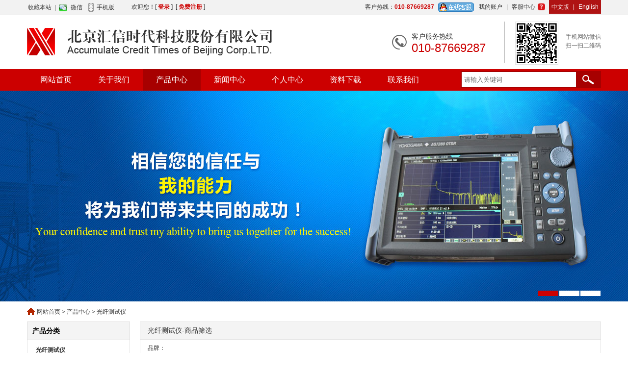

--- FILE ---
content_type: text/html; charset=utf-8
request_url: http://www.actc1988.com/category.php?id=169
body_size: 11745
content:
<!DOCTYPE html PUBLIC "-//W3C//DTD XHTML 1.0 Transitional//EN" "http://www.w3.org/TR/xhtml1/DTD/xhtml1-transitional.dtd">
<html xmlns="http://www.w3.org/1999/xhtml">
<head>
<meta http-equiv="Content-Type" content="text/html; charset=utf-8" />
<title>光纤测试仪_产品中心_北京汇信时代科技股份有限公司</title>
<meta content="" name="Description" />
<meta  content="" name="Keywords" />
<link href="http://www.actc1988.com/themes/znbo/style.css" rel="stylesheet" type="text/css" />
<script type="text/javascript">
var process_request = "<div class=\"process_request\"><span>正在处理您的请求...</div>";
var shop_url  = "http://www.actc1988.com/";
</script>
<script type="text/javascript" src="http://www.actc1988.com/js/jquery-1.8.3.min.js"></script>
<script type="text/javascript" src="http://www.actc1988.com/js/jquery.json-1.3.js"></script>
<script type="text/javascript" src="http://www.actc1988.com/js/jquery.lazyload.js"></script>
<script type="text/javascript" src="http://www.actc1988.com/js/main.js"></script>
<script type="text/javascript" src="http://www.actc1988.com/js/zshop.js"></script>
<script type="text/javascript" src="http://www.actc1988.com/js/utils.js"></script>
<script type="text/javascript" src="http://www.actc1988.com/js/compare.js"></script>
<script type="text/javascript" src="http://www.actc1988.com/js/jquery.SuperSlide.2.1.1.js"></script>
</head>
<body>
<script type="text/javascript">
var shop_name="北京汇信时代科技股份有限公司";
</script>
<div class="Topinfobox">
<div class="topbg">
    <div class="topheadwrap block">
      <div class="f_l topleftkey">
      <span class="f_l"><a id="addFavorite" href="javascript:void(0);" onclick="addFavorite(location.href,'北京汇信时代科技股份有限公司')">收藏本站</a>&nbsp;&nbsp;|&nbsp;&nbsp;<a class="top_weixin" href="#">微信<div class="top_weixin_img"><img src="themes/znbo/images/header_weixin.jpg" /></div></a>&nbsp;&nbsp;&nbsp;&nbsp;<a href="/mobile" class="top_webapp" >手机版</a></span>     
      <div class="member_info f_l" id="ECS_MEMBERZONE"><div id="append_parent"></div>
<span class="f21">欢迎您！</span>[ <a rel="nofollow" href="http://www.actc1988.com/user.php">登录</a> ]&nbsp;&nbsp;[ <a rel="nofollow" href="http://www.actc1988.com/user.php?act=register">免费注册</a> ]&nbsp;&nbsp;
  

</div>  
      <span class="f_l"></span></div>  
      <div class="logofr_t f_r">
         <div class="toplink f_r">
                  <div class="contactus f_l">客户热线：<font color="#cc0000" style="font-weight:bold;">010-87669287</font>
                            <a href="http://wpa.qq.com/msgrd?v=3&amp;uin=3562473086&amp;site=qq&amp;menu=yes" target="_blank"><img src="themes/znbo/images/top_qq.png" /></a></div>
                                                                          <a rel="nofollow" href="http://www.actc1988.com/user.php"  >我的账户</a> |                      <a rel="nofollow" href="http://www.actc1988.com/article.php?id=18"  class="top_last">客服中心</a>                               <div class="language">
            <a href="http://www.actc1988.com//" title="北京汇信时代科技股份有限公司">中文版</a>&nbsp;|&nbsp;<a href="http://www.actc1988.com//en/" title="北京汇信时代科技股份有限公司">English</a>
          </div>
          </div>          
       </div>     
       
    </div>
    </div>
  <div class="clear"></div>  
<div class="header">
      <div class="headwrap block">
          <div class="logo f_l"><a href="http://www.actc1988.com//" title="北京汇信时代科技股份有限公司"><img src="themes/znbo/images/logo.png" alt="北京汇信时代科技股份有限公司" /></a></div>          
          <div class="top_right f_r">
                       
          <div class="contact f_l">
              <div class="ctal">客户服务热线</div>
              <div class="ctel">010-87669287</div>             
          </div>
          
          <div class="header_weixin f_l">
          <a href=''
                target='_blank' title='手机网站扫一扫'><img src='http://www.actc1988.com/data/afficheimg/1524416778964694445.png' alt='手机网站扫一扫' width='86' height='86'
                border='0' /></a>          <p style=" margin-top:22px;">手机网站微信</p><br />
          <p>扫一扫二维码</p>
          </div>                      
          </div>          
          <div class="clear"></div>
      </div>
  </div>
<div class="clearfix"></div>
<div class="mainNav_bg">
<div class="block mainNav">
<div class="menuBox">
          <ul class="tree">
          <li class="indexmenu"><h5 ><a href="http://www.actc1988.com/index.php">网站首页</a></h5></li>
                  <li>
          <h5  ><a href="http://www.actc1988.com/article.php?id=36" >关于我们</a></h5>
         </li>
                  <li>
          <h5   class="cur"><a href="http://www.actc1988.com/category.php?id=227&sort=sort_order&order=asc" >产品中心</a></h5>
         </li>
                  <li>
          <h5  ><a href="http://www.actc1988.com/article_cat.php?id=9" >新闻中心</a></h5>
         </li>
                  <li>
          <h5  ><a href="http://www.actc1988.com/article_cat.php?id=4" >个人中心</a></h5>
         </li>
                  <li>
          <h5  ><a href="http://www.actc1988.com/article.php?id=95" >资料下载</a></h5>
         </li>
                  <li>
          <h5  ><a href="http://www.actc1988.com/article.php?id=4" >联系我们</a></h5>
         </li>
                  </ul>
        </div>
<div id="searchdiv">
           <div class="search_con">
           <form id="searchForm" name="searchForm" method="get" action="search.php" onSubmit="return chksearch(this)" >
           <span class="s_left"></span>
           <input type="text" class="skw" name="keywords" value="请输入关键词" onfocus="javascript:if(this.value=='请输入关键词'){this.value=''};"  onBlur="javascript:if(this.value==''){this.value='请输入关键词'};">
           <input type="submit" value="" class="sub" >
           </form>            
            <script type="text/javascript">
            function chksearch(sn){
            if(sn.keywords.value==""||sn.keywords.value=="请输入关键词"){
			alert("请输入关键词");
			sn.keywords.focus();
            return false;
            }
			return true;
            }
            </script>
            </div>
           
          </div>
</div>
</div>
</div>
<div class="clearfix"></div>
<div class="indexwrap">
    		<div class="fullSlide">
        <div class="bd">
        <ul>
                <li _src="url(http://www.actc1988.com/data/afficheimg/20161202qkqfbm.jpg)"  style="background: no-repeat center top;"><a href="/" title="1" target="_blank"></a></li>
                <li _src="url(http://www.actc1988.com/data/afficheimg/20161202vmhxfi.jpg)"  style="background: no-repeat center top;"><a href="/" title="2" target="_blank"></a></li>
                <li _src="url(http://www.actc1988.com/data/afficheimg/20161202kvkujc.jpg)"  style="background: no-repeat center top;"><a href="/" title="3" target="_blank"></a></li>
                </ul>
        </div>
        <div class="hd"><ul></ul></div>
        <span class="prev"></span>
        <span class="next"></span>
        </div>
        <script type="text/javascript">
        $(".fullSlide").hover(function(){
        $(this).find(".prev,.next").stop(true, true).fadeTo("show", 0.5)
        },function(){
        $(this).find(".prev,.next").fadeOut()
        });
        $(".fullSlide").slide({
        titCell: ".hd ul",
        mainCell: ".bd ul",
        effect: "fold",
		interTime:5000,
        autoPlay: true,
        autoPage: true,
        trigger: "click",
        startFun: function(i) {
        var curLi = jQuery(".fullSlide .bd li").eq(i);
        if ( !! curLi.attr("_src")) {
        curLi.css("background-image", curLi.attr("_src")).removeAttr("_src")
        }
        }
        });
        </script>
       
</div>
<div class="blank1"></div>
<div class="block clearfix">
    <div id="ur_here"><a href="http://www.actc1988.com/">网站首页</a> <code>&gt;</code> <a href="http://www.actc1988.com/category.php?id=227">产品中心</a> <code>&gt;</code> <a href="http://www.actc1988.com/category.php?id=169">光纤测试仪</a></div>
    <div class="Cleft f_l">
        <div class="cattitle">产品分类</div>
<div id="categories_block_left" class="categories_bd_1">
<ul class="tree dynamized" style="display:block;">
<li>
<span class="none grower CLOSE" id="spcattree169" onClick="expandIt('cattree169');" style="cursor:pointer"></span>
<p onClick="expandIt('cattree169');"><a href="javascript:void(0);">光纤测试仪</a></p>
<div class="clear"></div>
<ul id="cattree169" style="display:none;">
<li><a href="http://www.actc1988.com/category.php?id=170">光时域反射仪OTDR(31)</a></li>
<li><a href="http://www.actc1988.com/category.php?id=171">OTDR测试仪配件(9)</a></li>
<li><a href="http://www.actc1988.com/category.php?id=175">光功率计(27)</a></li>
<li><a href="http://www.actc1988.com/category.php?id=176">光万用表(9)</a></li>
<li><a href="http://www.actc1988.com/category.php?id=174">稳定激光光源(19)</a></li>
<li><a href="http://www.actc1988.com/category.php?id=173">红光源(8)</a></li>
<li><a href="http://www.actc1988.com/category.php?id=180">路由探测仪(13)</a></li>
<li><a href="http://www.actc1988.com/category.php?id=172">光纤识别仪(6)</a></li>
<li><a href="http://www.actc1988.com/category.php?id=177">光纤电话(5)</a></li>
<li><a href="http://www.actc1988.com/category.php?id=179">光纤寻障仪(0)</a></li>
<li><a href="http://www.actc1988.com/category.php?id=181">光缆普查仪(7)</a></li>
<li><a href="http://www.actc1988.com/category.php?id=178">光衰减器(11)</a></li>
<li><a href="http://www.actc1988.com/category.php?id=182">插回损测试仪(1)</a></li>
<li><a href="http://www.actc1988.com/category.php?id=262">PDA手持移动终端(2)</a></li>
<li><a href="http://www.actc1988.com/category.php?id=263">塑料光纤测试仪(1)</a></li>
</ul>
</li>
<div class="clearfix"></div> 
<li>
<span class="none grower CLOSE" id="spcattree183" onClick="expandIt('cattree183');" style="cursor:pointer"></span>
<p onClick="expandIt('cattree183');"><a href="javascript:void(0);">光纤熔接机</a></p>
<div class="clear"></div>
<ul id="cattree183" style="display:none;">
<li><a href="http://www.actc1988.com/category.php?id=185">光纤熔接机(50)</a></li>
<li><a href="http://www.actc1988.com/category.php?id=184">光纤切割刀(22)</a></li>
<li><a href="http://www.actc1988.com/category.php?id=186">光纤熔接机配件(12)</a></li>
</ul>
</li>
<div class="clearfix"></div> 
<li>
<span class="none grower CLOSE" id="spcattree187" onClick="expandIt('cattree187');" style="cursor:pointer"></span>
<p onClick="expandIt('cattree187');"><a href="javascript:void(0);">光通信施工工具</a></p>
<div class="clear"></div>
<ul id="cattree187" style="display:none;">
<li><a href="http://www.actc1988.com/category.php?id=189">开缆专用工具(29)</a></li>
<li><a href="http://www.actc1988.com/category.php?id=188">光纤施工工具箱(2)</a></li>
<li><a href="http://www.actc1988.com/category.php?id=190">施工辅助设备(9)</a></li>
<li><a href="http://www.actc1988.com/category.php?id=191">标签标牌打印机(0)</a></li>
</ul>
</li>
<div class="clearfix"></div> 
<li>
<span class="none grower CLOSE" id="spcattree192" onClick="expandIt('cattree192');" style="cursor:pointer"></span>
<p onClick="expandIt('cattree192');"><a href="javascript:void(0);">光纤清洁工具</a></p>
<div class="clear"></div>
<ul id="cattree192" style="display:none;">
<li><a href="http://www.actc1988.com/category.php?id=194">光纤清洁器(9)</a></li>
<li><a href="http://www.actc1988.com/category.php?id=195">光纤端面检测仪(11)</a></li>
<li><a href="http://www.actc1988.com/category.php?id=193">光纤清洁套装(3)</a></li>
</ul>
</li>
<div class="clearfix"></div> 
<li>
<span class="none grower CLOSE" id="spcattree196" onClick="expandIt('cattree196');" style="cursor:pointer"></span>
<p onClick="expandIt('cattree196');"><a href="javascript:void(0);">数据传输测试仪</a></p>
<div class="clear"></div>
<ul id="cattree196" style="display:none;">
<li><a href="http://www.actc1988.com/category.php?id=197">2M误码测试仪(11)</a></li>
<li><a href="http://www.actc1988.com/category.php?id=198">话路特性分析仪(3)</a></li>
<li><a href="http://www.actc1988.com/category.php?id=199">以太网测试仪(9)</a></li>
<li><a href="http://www.actc1988.com/category.php?id=200">155M/SDH分析仪(1)</a></li>
<li><a href="http://www.actc1988.com/category.php?id=248">时间同步测试仪(1)</a></li>
</ul>
</li>
<div class="clearfix"></div> 
<li>
<span class="none grower CLOSE" id="spcattree201" onClick="expandIt('cattree201');" style="cursor:pointer"></span>
<p onClick="expandIt('cattree201');"><a href="javascript:void(0);">有线电视测试仪</a></p>
<div class="clear"></div>
<ul id="cattree201" style="display:none;">
<li><a href="http://www.actc1988.com/category.php?id=202">数字场强仪(3)</a></li>
<li><a href="http://www.actc1988.com/category.php?id=203">ADSL测试仪(3)</a></li>
<li><a href="http://www.actc1988.com/category.php?id=204">PDA综合维护终端(1)</a></li>
</ul>
</li>
<div class="clearfix"></div> 
<li>
<span class="none grower CLOSE" id="spcattree258" onClick="expandIt('cattree258');" style="cursor:pointer"></span>
<p onClick="expandIt('cattree258');"><a href="javascript:void(0);">航空航线测试仪</a></p>
<div class="clear"></div>
<ul id="cattree258" style="display:none;">
<li><a href="http://www.actc1988.com/category.php?id=259">航线测试仪(4)</a></li>
</ul>
</li>
<div class="clearfix"></div> 
<li>
<span class="none grower CLOSE" id="spcattree205" onClick="expandIt('cattree205');" style="cursor:pointer"></span>
<p onClick="expandIt('cattree205');"><a href="javascript:void(0);">无线通信测试仪</a></p>
<div class="clear"></div>
<ul id="cattree205" style="display:none;">
<li><a href="http://www.actc1988.com/category.php?id=206">驻波比测试仪(9)</a></li>
<li><a href="http://www.actc1988.com/category.php?id=207">频谱分析仪(4)</a></li>
<li><a href="http://www.actc1988.com/category.php?id=208">基站综合测试仪(4)</a></li>
<li><a href="http://www.actc1988.com/category.php?id=209">射频功率计(0)</a></li>
</ul>
</li>
<div class="clearfix"></div> 
<li>
<span class="none grower CLOSE" id="spcattree210" onClick="expandIt('cattree210');" style="cursor:pointer"></span>
<p onClick="expandIt('cattree210');"><a href="javascript:void(0);">安防监控测试仪</a></p>
<div class="clear"></div>
<ul id="cattree210" style="display:none;">
<li><a href="http://www.actc1988.com/category.php?id=211">工程宝(7)</a></li>
</ul>
</li>
<div class="clearfix"></div> 
<li>
<span class="none grower CLOSE" id="spcattree212" onClick="expandIt('cattree212');" style="cursor:pointer"></span>
<p onClick="expandIt('cattree212');"><a href="javascript:void(0);">蓄电池点测仪</a></p>
<div class="clear"></div>
<ul id="cattree212" style="display:none;">
<li><a href="http://www.actc1988.com/category.php?id=213">蓄电池内阻测试仪(1)</a></li>
<li><a href="http://www.actc1988.com/category.php?id=214">蓄电池放电检测仪(1)</a></li>
<li><a href="http://www.actc1988.com/category.php?id=215">蓄电池活化仪(1)</a></li>
</ul>
</li>
<div class="clearfix"></div> 
<li>
<span class="none grower CLOSE" id="spcattree216" onClick="expandIt('cattree216');" style="cursor:pointer"></span>
<p onClick="expandIt('cattree216');"><a href="javascript:void(0);">载波通信测试仪</a></p>
<div class="clear"></div>
<ul id="cattree216" style="display:none;">
<li><a href="http://www.actc1988.com/category.php?id=217">选频电平表(3)</a></li>
<li><a href="http://www.actc1988.com/category.php?id=218">电平振荡器(3)</a></li>
<li><a href="http://www.actc1988.com/category.php?id=219">电平综合测试仪(2)</a></li>
</ul>
</li>
<div class="clearfix"></div> 
<li>
<span class="none grower CLOSE" id="spcattree220" onClick="expandIt('cattree220');" style="cursor:pointer"></span>
<p onClick="expandIt('cattree220');"><a href="javascript:void(0);">光纤无源器件</a></p>
<div class="clear"></div>
<ul id="cattree220" style="display:none;">
<li><a href="http://www.actc1988.com/category.php?id=265">矿用铠装光纤跳线(16)</a></li>
<li><a href="http://www.actc1988.com/category.php?id=221">法兰(7)</a></li>
<li><a href="http://www.actc1988.com/category.php?id=222">跳线/尾纤(8)</a></li>
<li><a href="http://www.actc1988.com/category.php?id=223">法兰式光衰减器(0)</a></li>
<li><a href="http://www.actc1988.com/category.php?id=224">ODF架(0)</a></li>
<li><a href="http://www.actc1988.com/category.php?id=225">光纤分路器(0)</a></li>
<li><a href="http://www.actc1988.com/category.php?id=226">光纤收发器(0)</a></li>
</ul>
</li>
<div class="clearfix"></div> 
<li>
<span class="none grower CLOSE" id="spcattree260" onClick="expandIt('cattree260');" style="cursor:pointer"></span>
<p onClick="expandIt('cattree260');"><a href="javascript:void(0);">化工检测设备</a></p>
<div class="clear"></div>
<ul id="cattree260" style="display:none;">
<li><a href="http://www.actc1988.com/category.php?id=261">酸浓分析仪(1)</a></li>
</ul>
</li>
<div class="clearfix"></div> 
</ul>
</div>
<div class="blank"></div>
       
        
		
        <script type="text/javascript">
if (document.getElementById('history_list').innerHTML.replace(/\s/g,'').length<1)
{
    document.getElementById('history_div').style.display='none';
}
else
{
    document.getElementById('history_div').style.display='block';
}
function clear_history()
{
Ajax.call(shop_url+'user.php', 'act=clear_history',clear_history_Response, 'GET', 'TEXT',1,1);
}
function clear_history_Response(res)
{
document.getElementById('history_list').innerHTML = '清空成功';
}
</script>    </div>
    <div class="Cright f_r">
        
<div class="goods_top none">
<div class="top_item">
<div class="itop_top"><span>销量排行</span></div>
<div class="itop_con">
<div class="itop_list">
<div class="itop_num it1"></div>
<div class="itop_img"><a href="http://www.actc1988.com/goods.php?id=246" title="" target="_blank"><img src="http://www.actc1988.com/images/201703/thumb_img/246_thumb_G_1489687827441.jpg" alt="" /></a></div>
<div class="itop_right">
<div class="itop_title"><a href="http://www.actc1988.com/goods.php?id=246" title="OLT-20信维光万用表 光纤损耗测试仪" target="_blank">OLT-20信维光万用表 光纤损耗测试仪</a></div>
<div class="itop_price"><font class="shop_s">￥1850.00/台</font></div>
</div>
</div>
<div class="itop_list">
<div class="itop_num it2"></div>
<div class="itop_img"><a href="http://www.actc1988.com/goods.php?id=157" title="" target="_blank"><img src="http://www.actc1988.com/images/201612/thumb_img/157_thumb_G_1481156500506.jpg" alt="" /></a></div>
<div class="itop_right">
<div class="itop_title"><a href="http://www.actc1988.com/goods.php?id=157" title="AQ7280横河光时域反射仪" target="_blank">AQ7280横河光时域反射仪</a></div>
<div class="itop_price"><font class="shop_s">￥28000.00/台</font></div>
</div>
</div>
 
</div>
</div>
<div class="top_item">
<div class="itop_top"><span>最新上架</span></div>
<div class="itop_con">
<div class="itop_list">
<div class="itop_num it1"></div>
<div class="itop_img"><a href="http://www.actc1988.com/goods.php?id=629" title="KL-6300吉隆光时域反射仪" target="_blank"><img src="http://www.actc1988.com/images/202509/thumb_img/629_thumb_G_1757552628346.jpg" alt="KL-6300吉隆光时域反射仪" /></a></div>
<div class="itop_right">
<div class="itop_title"><a href="http://www.actc1988.com/goods.php?id=629" title="KL-6300吉隆光时域反射仪" target="_blank">KL-6300吉隆光时域反射仪</a></div>
<div class="itop_price"><font class="shop_s">￥20500.00/台</font></div>
</div>
</div>
<div class="itop_list">
<div class="itop_num it2"></div>
<div class="itop_img"><a href="http://www.actc1988.com/goods.php?id=628" title="KL-6100吉隆光时域反射仪" target="_blank"><img src="http://www.actc1988.com/images/202509/thumb_img/628_thumb_G_1757552357236.jpg" alt="KL-6100吉隆光时域反射仪" /></a></div>
<div class="itop_right">
<div class="itop_title"><a href="http://www.actc1988.com/goods.php?id=628" title="KL-6100吉隆光时域反射仪" target="_blank">KL-6100吉隆光时域反射仪</a></div>
<div class="itop_price"><font class="shop_s">￥6500.00/台</font></div>
</div>
</div>
<div class="itop_list">
<div class="itop_num it3"></div>
<div class="itop_img"><a href="http://www.actc1988.com/goods.php?id=627" title="VFI4罗意斯红光故障检查器" target="_blank"><img src="http://www.actc1988.com/images/202506/thumb_img/627_thumb_G_1750811394469.jpg" alt="VFI4罗意斯红光故障检查器" /></a></div>
<div class="itop_right">
<div class="itop_title"><a href="http://www.actc1988.com/goods.php?id=627" title="VFI4罗意斯红光故障检查器" target="_blank">VFI4罗意斯红光故障检查器</a></div>
<div class="itop_price"><font class="shop_s">￥3150.00/个</font></div>
</div>
</div>
 
</div>
</div>
<div class="top_item">
<div class="itop_top"><span>最高性价比</span></div>
<div class="itop_con">
<div class="itop_list">
<div class="itop_num it1"></div>
<div class="itop_img"><a href="http://www.actc1988.com/goods.php?id=434" title="安立MT9085光时域反射仪OTDR" target="_blank"><img src="http://www.actc1988.com/images/201812/thumb_img/434_thumb_G_1543885608645.jpg" alt="安立MT9085光时域反射仪OTDR" /></a></div>
<div class="itop_right">
<div class="itop_title"><a href="http://www.actc1988.com/goods.php?id=434" title="安立MT9085光时域反射仪OTDR" target="_blank">安立MT9085光时域反射仪OTDR</a></div>
<div class="itop_price"><font class="shop_s">￥25000.00/台</font></div>
</div>
</div>
<div class="itop_list">
<div class="itop_num it2"></div>
<div class="itop_img"><a href="http://www.actc1988.com/goods.php?id=616" title="MT-8800网路通光时域反射仪" target="_blank"><img src="http://www.actc1988.com/images/202412/thumb_img/616_thumb_G_1733247912034.jpg" alt="MT-8800网路通光时域反射仪" /></a></div>
<div class="itop_right">
<div class="itop_title"><a href="http://www.actc1988.com/goods.php?id=616" title="MT-8800网路通光时域反射仪" target="_blank">MT-8800网路通光时域反射仪</a></div>
<div class="itop_price"><font class="shop_s">￥9850.00/台</font></div>
</div>
</div>
<div class="itop_list">
<div class="itop_num it3"></div>
<div class="itop_img"><a href="http://www.actc1988.com/goods.php?id=496" title="PPM-350D PON功率计" target="_blank"><img src="http://www.actc1988.com/images/202302/thumb_img/496_thumb_G_1676596045630.jpg" alt="PPM-350D PON功率计" /></a></div>
<div class="itop_right">
<div class="itop_title"><a href="http://www.actc1988.com/goods.php?id=496" title="PPM-350D PON功率计" target="_blank">PPM-350D PON功率计</a></div>
<div class="itop_price"><font class="shop_s">￥23500.00/台</font></div>
</div>
</div>
 
</div>
</div>
</div>
<div class="blank clear none"></div>
<div class="fiterbox">
<div class="title">光纤测试仪-商品筛选</div>
		<div class="screeBox clearfix">
		  <div class="fitel f_l">品牌：</div>
		  <div class="fiter f_l">
		        			<span>全部</span>
				 	        			<a rel="nofollow" href="http://www.actc1988.com/category.php?id=169&amp;brand=41&amp;price_min=0&amp;price_max=0">EXFO</a>
			 	        			<a rel="nofollow" href="http://www.actc1988.com/category.php?id=169&amp;brand=42&amp;price_min=0&amp;price_max=0">VIAVI</a>
			 	        			<a rel="nofollow" href="http://www.actc1988.com/category.php?id=169&amp;brand=43&amp;price_min=0&amp;price_max=0">罗意斯</a>
			 	        			<a rel="nofollow" href="http://www.actc1988.com/category.php?id=169&amp;brand=44&amp;price_min=0&amp;price_max=0">信维</a>
			 	        			<a rel="nofollow" href="http://www.actc1988.com/category.php?id=169&amp;brand=46&amp;price_min=0&amp;price_max=0">安立</a>
			 	        			<a rel="nofollow" href="http://www.actc1988.com/category.php?id=169&amp;brand=47&amp;price_min=0&amp;price_max=0">汇海</a>
			 	        			<a rel="nofollow" href="http://www.actc1988.com/category.php?id=169&amp;brand=49&amp;price_min=0&amp;price_max=0">41所</a>
			 	        			<a rel="nofollow" href="http://www.actc1988.com/category.php?id=169&amp;brand=50&amp;price_min=0&amp;price_max=0">吉隆</a>
			 	        			<a rel="nofollow" href="http://www.actc1988.com/category.php?id=169&amp;brand=51&amp;price_min=0&amp;price_max=0">汇信</a>
			 	        			<a rel="nofollow" href="http://www.actc1988.com/category.php?id=169&amp;brand=52&amp;price_min=0&amp;price_max=0">台湾宝工</a>
			 	        			<a rel="nofollow" href="http://www.actc1988.com/category.php?id=169&amp;brand=53&amp;price_min=0&amp;price_max=0">3M</a>
			 	        			<a rel="nofollow" href="http://www.actc1988.com/category.php?id=169&amp;brand=54&amp;price_min=0&amp;price_max=0">雷迪</a>
			 	        			<a rel="nofollow" href="http://www.actc1988.com/category.php?id=169&amp;brand=55&amp;price_min=0&amp;price_max=0">34所</a>
			 	        			<a rel="nofollow" href="http://www.actc1988.com/category.php?id=169&amp;brand=56&amp;price_min=0&amp;price_max=0">嘉惠</a>
			 	        			<a rel="nofollow" href="http://www.actc1988.com/category.php?id=169&amp;brand=59&amp;price_min=0&amp;price_max=0">德力</a>
			 	        			<a rel="nofollow" href="http://www.actc1988.com/category.php?id=169&amp;brand=61&amp;price_min=0&amp;price_max=0">VEEX</a>
			 	        			<a rel="nofollow" href="http://www.actc1988.com/category.php?id=169&amp;brand=66&amp;price_min=0&amp;price_max=0">横河</a>
			 	        			<a rel="nofollow" href="http://www.actc1988.com/category.php?id=169&amp;brand=78&amp;price_min=0&amp;price_max=0">Grandway</a>
			 	        			<a rel="nofollow" href="http://www.actc1988.com/category.php?id=169&amp;brand=80&amp;price_min=0&amp;price_max=0">信通</a>
			 	        			<a rel="nofollow" href="http://www.actc1988.com/category.php?id=169&amp;brand=89&amp;price_min=0&amp;price_max=0">网路通</a>
			 	        			<a rel="nofollow" href="http://www.actc1988.com/category.php?id=169&amp;brand=90&amp;price_min=0&amp;price_max=0">FOD</a>
			 		  </div>
			</div>
 </div>
<div class="blank clear"></div>
<div class="clearfix"></div>
<div class="title_bg">
<h3>光纤测试仪</h3>
<div class="title_nav">
<a href="http://www.actc1988.com/category.php?id=169&brand=0&price_min=0&price_max=0&filter_attr=0&page=1&sort=goods_id&order=desc"><img src="themes/znbo/images/goods_id_default.gif" alt="按上架时间排序"></a>
&nbsp;
<a rel="nofollow" href="http://www.actc1988.com/category.php?id=169&brand=0&price_min=0&price_max=0&filter_attr=0&page=1&sort=shop_price&order=asc"><img src="themes/znbo/images/shop_price_default.gif" alt="按价格排序"></a>
&nbsp;
<a rel="nofollow" href="http://www.actc1988.com/category.php?id=169&brand=0&price_min=0&price_max=0&filter_attr=0&page=1&sort=have_sold&order=desc" ><img src="themes/znbo/images/have_sold_default.gif" alt="按销量排序"></a>
</div>
</div>
<div class="clearfix categorybox">
<div class="to_hidden">
   <div class="goodsItem">
<div class="goods_img"><a href="http://www.actc1988.com/goods.php?id=517" title="2273XE美国3M光电缆管道故障探测仪"><img src="http://www.actc1988.com/images/202311/thumb_img/517_thumb_G_1701222977066.jpg" alt="2273XE美国3M光电缆管道故障探测仪" /></a></div>
<div class="goods_title"><a href="http://www.actc1988.com/goods.php?id=517" title="2273XE美国3M光电缆管道故障探测仪">2273XE美国3M光电缆管道故障探测仪</a></div>
<div class="goods_price">
<font class="shop_s"><a href="user.php" style="color:#cc0000;">登录查看价格</a></font></li>
</div>
</div>
        <div class="goodsItem">
<div class="goods_img"><a href="http://www.actc1988.com/goods.php?id=578" title="2573XE-ID  美国3M地下管线探测仪光 电"><img src="http://www.actc1988.com/images/202410/thumb_img/578_thumb_G_1729446083196.jpg" alt="2573XE-ID  美国3M地下管线探测仪光 电" /></a></div>
<div class="goods_title"><a href="http://www.actc1988.com/goods.php?id=578" title="2573XE-ID  美国3M地下管线探测仪光 电">2573XE-ID  美国3M地下管线探测仪光 电缆路由探测仪</a></div>
<div class="goods_price">
<font class="shop_s"><a href="user.php" style="color:#cc0000;">登录查看价格</a></font></li>
</div>
</div>
        <div class="goodsItem">
<div class="goods_img"><a href="http://www.actc1988.com/goods.php?id=622" title="1420XE电子标识器探测仪"><img src="http://www.actc1988.com/images/202504/thumb_img/622_thumb_G_1744653734852.jpg" alt="1420XE电子标识器探测仪" /></a></div>
<div class="goods_title"><a href="http://www.actc1988.com/goods.php?id=622" title="1420XE电子标识器探测仪">1420XE电子标识器探测仪</a></div>
<div class="goods_price">
<font class="shop_s"><a href="user.php" style="color:#cc0000;">登录查看价格</a></font></li>
</div>
</div>
        <div class="goodsItem">
<div class="goods_img"><a href="http://www.actc1988.com/goods.php?id=518" title="RD8200英国雷迪管线探测仪"><img src="http://www.actc1988.com/images/202311/thumb_img/518_thumb_G_1701223204576.jpg" alt="RD8200英国雷迪管线探测仪" /></a></div>
<div class="goods_title"><a href="http://www.actc1988.com/goods.php?id=518" title="RD8200英国雷迪管线探测仪">RD8200英国雷迪管线探测仪</a></div>
<div class="goods_price">
<font class="shop_s"><a href="user.php" style="color:#cc0000;">登录查看价格</a></font></li>
</div>
</div>
        <div class="goodsItem">
<div class="goods_img"><a href="http://www.actc1988.com/goods.php?id=579" title="URF-6100 汇信 地下管线探测仪 光缆路由探"><img src="http://www.actc1988.com/images/202410/thumb_img/579_thumb_G_1729446226273.jpg" alt="URF-6100 汇信 地下管线探测仪 光缆路由探" /></a></div>
<div class="goods_title"><a href="http://www.actc1988.com/goods.php?id=579" title="URF-6100 汇信 地下管线探测仪 光缆路由探">URF-6100 汇信 地下管线探测仪 光缆路由探测仪</a></div>
<div class="goods_price">
<font class="shop_s"><a href="user.php" style="color:#cc0000;">登录查看价格</a></font></li>
</div>
</div>
        <div class="goodsItem">
<div class="goods_img"><a href="http://www.actc1988.com/goods.php?id=628" title="KL-6100吉隆光时域反射仪"><img src="http://www.actc1988.com/images/202509/thumb_img/628_thumb_G_1757552357236.jpg" alt="KL-6100吉隆光时域反射仪" /></a></div>
<div class="goods_title"><a href="http://www.actc1988.com/goods.php?id=628" title="KL-6100吉隆光时域反射仪">KL-6100吉隆光时域反射仪</a></div>
<div class="goods_price">
<font class="shop_s"><a href="user.php" style="color:#cc0000;">登录查看价格</a></font></li>
</div>
</div>
        <div class="goodsItem">
<div class="goods_img"><a href="http://www.actc1988.com/goods.php?id=580" title="URF-9100 汇信 地下管线探测仪 光电缆路由"><img src="http://www.actc1988.com/images/202410/thumb_img/580_thumb_G_1729446348269.jpg" alt="URF-9100 汇信 地下管线探测仪 光电缆路由" /></a></div>
<div class="goods_title"><a href="http://www.actc1988.com/goods.php?id=580" title="URF-9100 汇信 地下管线探测仪 光电缆路由">URF-9100 汇信 地下管线探测仪 光电缆路由探测仪</a></div>
<div class="goods_price">
<font class="shop_s"><a href="user.php" style="color:#cc0000;">登录查看价格</a></font></li>
</div>
</div>
        <div class="goodsItem">
<div class="goods_img"><a href="http://www.actc1988.com/goods.php?id=629" title="KL-6300吉隆光时域反射仪"><img src="http://www.actc1988.com/images/202509/thumb_img/629_thumb_G_1757552628346.jpg" alt="KL-6300吉隆光时域反射仪" /></a></div>
<div class="goods_title"><a href="http://www.actc1988.com/goods.php?id=629" title="KL-6300吉隆光时域反射仪">KL-6300吉隆光时域反射仪</a></div>
<div class="goods_price">
<font class="shop_s"><a href="user.php" style="color:#cc0000;">登录查看价格</a></font></li>
</div>
</div>
        <div class="goodsItem">
<div class="goods_img"><a href="http://www.actc1988.com/goods.php?id=540" title="ACTC100-D1 Pro 汇信 光时域反射仪"><img src="http://www.actc1988.com/images/202405/thumb_img/540_thumb_G_1716321706134.jpg" alt="ACTC100-D1 Pro 汇信 光时域反射仪" /></a></div>
<div class="goods_title"><a href="http://www.actc1988.com/goods.php?id=540" title="ACTC100-D1 Pro 汇信 光时域反射仪">ACTC100-D1 Pro 汇信 光时域反射仪</a></div>
<div class="goods_price">
<font class="shop_s"><a href="user.php" style="color:#cc0000;">登录查看价格</a></font></li>
</div>
</div>
        <div class="goodsItem">
<div class="goods_img"><a href="http://www.actc1988.com/goods.php?id=434" title="安立MT9085光时域反射仪OTDR"><img src="http://www.actc1988.com/images/201812/thumb_img/434_thumb_G_1543885608645.jpg" alt="安立MT9085光时域反射仪OTDR" /></a></div>
<div class="goods_title"><a href="http://www.actc1988.com/goods.php?id=434" title="安立MT9085光时域反射仪OTDR">安立MT9085光时域反射仪OTDR</a></div>
<div class="goods_price">
<font class="shop_s"><a href="user.php" style="color:#cc0000;">登录查看价格</a></font></li>
</div>
</div>
        <div class="goodsItem">
<div class="goods_img"><a href="http://www.actc1988.com/goods.php?id=396" title="横河 AQ1000光时域反射仪OTDR（Yokog"><img src="http://www.actc1988.com/images/201706/thumb_img/396_thumb_G_1498674426935.jpg" alt="横河 AQ1000光时域反射仪OTDR（Yokog" /></a></div>
<div class="goods_title"><a href="http://www.actc1988.com/goods.php?id=396" title="横河 AQ1000光时域反射仪OTDR（Yokog">横河 AQ1000光时域反射仪OTDR（Yokogawa）</a></div>
<div class="goods_price">
<font class="shop_s"><a href="user.php" style="color:#cc0000;">登录查看价格</a></font></li>
</div>
</div>
        <div class="goodsItem">
<div class="goods_img"><a href="http://www.actc1988.com/goods.php?id=550" title="ACTC-7000汇信光时域反射仪"><img src="http://www.actc1988.com/images/202406/thumb_img/550_thumb_G_1717543720118.jpg" alt="ACTC-7000汇信光时域反射仪" /></a></div>
<div class="goods_title"><a href="http://www.actc1988.com/goods.php?id=550" title="ACTC-7000汇信光时域反射仪">ACTC-7000汇信光时域反射仪</a></div>
<div class="goods_price">
<font class="shop_s"><a href="user.php" style="color:#cc0000;">登录查看价格</a></font></li>
</div>
</div>
        <div class="goodsItem">
<div class="goods_img"><a href="http://www.actc1988.com/goods.php?id=157" title="AQ7280横河光时域反射仪"><img src="http://www.actc1988.com/images/201612/thumb_img/157_thumb_G_1481156500506.jpg" alt="AQ7280横河光时域反射仪" /></a></div>
<div class="goods_title"><a href="http://www.actc1988.com/goods.php?id=157" title="AQ7280横河光时域反射仪"><font color=#333333>AQ7280横河光时域反射仪</font></a></div>
<div class="goods_price">
<font class="shop_s"><a href="user.php" style="color:#cc0000;">登录查看价格</a></font></li>
</div>
</div>
        <div class="goodsItem">
<div class="goods_img"><a href="http://www.actc1988.com/goods.php?id=165" title="FTB-1V2-720C EXFO光时域反射仪OT"><img src="http://www.actc1988.com/images/201612/thumb_img/165_thumb_G_1481741732659.jpg" alt="FTB-1V2-720C EXFO光时域反射仪OT" /></a></div>
<div class="goods_title"><a href="http://www.actc1988.com/goods.php?id=165" title="FTB-1V2-720C EXFO光时域反射仪OT">FTB-1V2-720C EXFO光时域反射仪OTDR</a></div>
<div class="goods_price">
<font class="shop_s"><a href="user.php" style="color:#cc0000;">登录查看价格</a></font></li>
</div>
</div>
        <div class="goodsItem">
<div class="goods_img"><a href="http://www.actc1988.com/goods.php?id=541" title="AQ1210横河光时域反射仪OTDR"><img src="http://www.actc1988.com/images/202405/thumb_img/541_thumb_G_1716404823195.jpg" alt="AQ1210横河光时域反射仪OTDR" /></a></div>
<div class="goods_title"><a href="http://www.actc1988.com/goods.php?id=541" title="AQ1210横河光时域反射仪OTDR">AQ1210横河光时域反射仪OTDR</a></div>
<div class="goods_price">
<font class="shop_s"><a href="user.php" style="color:#cc0000;">登录查看价格</a></font></li>
</div>
</div>
        <div class="goodsItem">
<div class="goods_img"><a href="http://www.actc1988.com/goods.php?id=542" title="MAX-730D加拿大EXFO 光时域反射仪OTD"><img src="http://www.actc1988.com/images/202406/thumb_img/542_thumb_G_1717524347621.jpg" alt="MAX-730D加拿大EXFO 光时域反射仪OTD" /></a></div>
<div class="goods_title"><a href="http://www.actc1988.com/goods.php?id=542" title="MAX-730D加拿大EXFO 光时域反射仪OTD"> MAX-730D加拿大EXFO 光时域反射仪OTDR</a></div>
<div class="goods_price">
<font class="shop_s"><a href="user.php" style="color:#cc0000;">登录查看价格</a></font></li>
</div>
</div>
        <div class="goodsItem">
<div class="goods_img"><a href="http://www.actc1988.com/goods.php?id=544" title="MAX-720D加拿大EXFO 光时域反射仪"><img src="http://www.actc1988.com/images/202406/thumb_img/544_thumb_G_1717535897161.jpg" alt="MAX-720D加拿大EXFO 光时域反射仪" /></a></div>
<div class="goods_title"><a href="http://www.actc1988.com/goods.php?id=544" title="MAX-720D加拿大EXFO 光时域反射仪"> MAX-720D加拿大EXFO 光时域反射仪</a></div>
<div class="goods_price">
<font class="shop_s"><a href="user.php" style="color:#cc0000;">登录查看价格</a></font></li>
</div>
</div>
        <div class="goodsItem">
<div class="goods_img"><a href="http://www.actc1988.com/goods.php?id=619" title="AXS-115 EXFO光时域反射仪"><img src="http://www.actc1988.com/images/202502/thumb_img/619_thumb_G_1739836329412.jpg" alt="AXS-115 EXFO光时域反射仪" /></a></div>
<div class="goods_title"><a href="http://www.actc1988.com/goods.php?id=619" title="AXS-115 EXFO光时域反射仪">AXS-115 EXFO光时域反射仪</a></div>
<div class="goods_price">
<font class="shop_s"><a href="user.php" style="color:#cc0000;">登录查看价格</a></font></li>
</div>
</div>
        <div class="goodsItem">
<div class="goods_img"><a href="http://www.actc1988.com/goods.php?id=548" title="MAX-715D加拿大EXFO 光时域反射仪OTD"><img src="http://www.actc1988.com/images/202406/thumb_img/548_thumb_G_1717536407868.jpg" alt="MAX-715D加拿大EXFO 光时域反射仪OTD" /></a></div>
<div class="goods_title"><a href="http://www.actc1988.com/goods.php?id=548" title="MAX-715D加拿大EXFO 光时域反射仪OTD">MAX-715D加拿大EXFO 光时域反射仪OTDR </a></div>
<div class="goods_price">
<font class="shop_s"><a href="user.php" style="color:#cc0000;">登录查看价格</a></font></li>
</div>
</div>
        <div class="goodsItem">
<div class="goods_img"><a href="http://www.actc1988.com/goods.php?id=431" title="ACTC-200Plus光时域反射仪"><img src="http://www.actc1988.com/images/201809/thumb_img/431_thumb_G_1536778715436.jpg" alt="ACTC-200Plus光时域反射仪" /></a></div>
<div class="goods_title"><a href="http://www.actc1988.com/goods.php?id=431" title="ACTC-200Plus光时域反射仪">ACTC-200Plus光时域反射仪</a></div>
<div class="goods_price">
<font class="shop_s"><a href="user.php" style="color:#cc0000;">登录查看价格</a></font></li>
</div>
</div>
        <div class="goodsItem">
<div class="goods_img"><a href="http://www.actc1988.com/goods.php?id=446" title="ACTC-2000汇信 光时域反射仪"><img src="http://www.actc1988.com/images/201909/thumb_img/446_thumb_G_1569210648560.jpg" alt="ACTC-2000汇信 光时域反射仪" /></a></div>
<div class="goods_title"><a href="http://www.actc1988.com/goods.php?id=446" title="ACTC-2000汇信 光时域反射仪">ACTC-2000汇信 光时域反射仪</a></div>
<div class="goods_price">
<font class="shop_s"><a href="user.php" style="color:#cc0000;">登录查看价格</a></font></li>
</div>
</div>
        <div class="goodsItem">
<div class="goods_img"><a href="http://www.actc1988.com/goods.php?id=432" title="FS200-100罗意斯光时域反射仪"><img src="http://www.actc1988.com/images/201809/thumb_img/432_thumb_G_1537320801269.jpg" alt="FS200-100罗意斯光时域反射仪" /></a></div>
<div class="goods_title"><a href="http://www.actc1988.com/goods.php?id=432" title="FS200-100罗意斯光时域反射仪">FS200-100罗意斯光时域反射仪</a></div>
<div class="goods_price">
<font class="shop_s"><a href="user.php" style="color:#cc0000;">登录查看价格</a></font></li>
</div>
</div>
        <div class="goodsItem">
<div class="goods_img"><a href="http://www.actc1988.com/goods.php?id=551" title="FS300-325罗意斯光时域反射仪"><img src="http://www.actc1988.com/images/202406/thumb_img/551_thumb_G_1717545894383.jpg" alt="FS300-325罗意斯光时域反射仪" /></a></div>
<div class="goods_title"><a href="http://www.actc1988.com/goods.php?id=551" title="FS300-325罗意斯光时域反射仪">FS300-325罗意斯光时域反射仪</a></div>
<div class="goods_price">
<font class="shop_s"><a href="user.php" style="color:#cc0000;">登录查看价格</a></font></li>
</div>
</div>
        <div class="goodsItem">
<div class="goods_img"><a href="http://www.actc1988.com/goods.php?id=616" title="MT-8800网路通光时域反射仪"><img src="http://www.actc1988.com/images/202412/thumb_img/616_thumb_G_1733247912034.jpg" alt="MT-8800网路通光时域反射仪" /></a></div>
<div class="goods_title"><a href="http://www.actc1988.com/goods.php?id=616" title="MT-8800网路通光时域反射仪">MT-8800网路通光时域反射仪</a></div>
<div class="goods_price">
<font class="shop_s"><a href="user.php" style="color:#cc0000;">登录查看价格</a></font></li>
</div>
</div>
        <div class="goodsItem">
<div class="goods_img"><a href="http://www.actc1988.com/goods.php?id=174" title="MT9090A-14B/15B安立光时域反射仪"><img src="http://www.actc1988.com/images/201612/thumb_img/174_thumb_G_1481747066160.jpg" alt="MT9090A-14B/15B安立光时域反射仪" /></a></div>
<div class="goods_title"><a href="http://www.actc1988.com/goods.php?id=174" title="MT9090A-14B/15B安立光时域反射仪">MT9090A-14B/15B安立光时域反射仪</a></div>
<div class="goods_price">
<font class="shop_s"><a href="user.php" style="color:#cc0000;">登录查看价格</a></font></li>
</div>
</div>
        <div class="goodsItem">
<div class="goods_img"><a href="http://www.actc1988.com/goods.php?id=563" title="ACTC-1000汇信光时域反射仪"><img src="http://www.actc1988.com/images/202408/thumb_img/563_thumb_G_1723424245150.jpg" alt="ACTC-1000汇信光时域反射仪" /></a></div>
<div class="goods_title"><a href="http://www.actc1988.com/goods.php?id=563" title="ACTC-1000汇信光时域反射仪">ACTC-1000汇信光时域反射仪</a></div>
<div class="goods_price">
<font class="shop_s"><a href="user.php" style="color:#cc0000;">登录查看价格</a></font></li>
</div>
</div>
        <div class="goodsItem">
<div class="goods_img"><a href="http://www.actc1988.com/goods.php?id=220" title="OPM5系列光功率计"><img src="http://www.actc1988.com/images/201703/thumb_img/220_thumb_G_1489098292928.jpg" alt="OPM5系列光功率计" /></a></div>
<div class="goods_title"><a href="http://www.actc1988.com/goods.php?id=220" title="OPM5系列光功率计">OPM5系列光功率计</a></div>
<div class="goods_price">
<font class="shop_s"><a href="user.php" style="color:#cc0000;">登录查看价格</a></font></li>
</div>
</div>
        <div class="goodsItem">
<div class="goods_img"><a href="http://www.actc1988.com/goods.php?id=160" title="OPM4美国罗意斯光功率计"><img src="http://www.actc1988.com/images/201612/thumb_img/160_thumb_G_1481224622215.jpg" alt="OPM4美国罗意斯光功率计" /></a></div>
<div class="goods_title"><a href="http://www.actc1988.com/goods.php?id=160" title="OPM4美国罗意斯光功率计">OPM4美国罗意斯光功率计</a></div>
<div class="goods_price">
<font class="shop_s"><a href="user.php" style="color:#cc0000;">登录查看价格</a></font></li>
</div>
</div>
        <div class="goodsItem">
<div class="goods_img"><a href="http://www.actc1988.com/goods.php?id=213" title="OLP-85光功率计"><img src="http://www.actc1988.com/images/201612/thumb_img/213_thumb_G_1482883250168.jpg" alt="OLP-85光功率计" /></a></div>
<div class="goods_title"><a href="http://www.actc1988.com/goods.php?id=213" title="OLP-85光功率计">OLP-85光功率计</a></div>
<div class="goods_price">
<font class="shop_s"><a href="user.php" style="color:#cc0000;">登录查看价格</a></font></li>
</div>
</div>
        <div class="goodsItem">
<div class="goods_img"><a href="http://www.actc1988.com/goods.php?id=212" title="OLP-87 PON光功率计"><img src="http://www.actc1988.com/images/201612/thumb_img/212_thumb_G_1482882749691.jpg" alt="OLP-87 PON光功率计" /></a></div>
<div class="goods_title"><a href="http://www.actc1988.com/goods.php?id=212" title="OLP-87 PON光功率计">OLP-87 PON光功率计</a></div>
<div class="goods_price">
<font class="shop_s"><a href="user.php" style="color:#cc0000;">登录查看价格</a></font></li>
</div>
</div>
        <div class="goodsItem">
<div class="goods_img"><a href="http://www.actc1988.com/goods.php?id=214" title="OLP-35光功率计"><img src="http://www.actc1988.com/images/201612/thumb_img/214_thumb_G_1482883501838.jpg" alt="OLP-35光功率计" /></a></div>
<div class="goods_title"><a href="http://www.actc1988.com/goods.php?id=214" title="OLP-35光功率计">OLP-35光功率计</a></div>
<div class="goods_price">
<font class="shop_s"><a href="user.php" style="color:#cc0000;">登录查看价格</a></font></li>
</div>
</div>
        <div class="goodsItem">
<div class="goods_img"><a href="http://www.actc1988.com/goods.php?id=216" title="EPM-53系列光功率计"><img src="http://www.actc1988.com/images/201612/thumb_img/216_thumb_G_1482884819789.jpg" alt="EPM-53系列光功率计" /></a></div>
<div class="goods_title"><a href="http://www.actc1988.com/goods.php?id=216" title="EPM-53系列光功率计">EPM-53系列光功率计</a></div>
<div class="goods_price">
<font class="shop_s"><a href="user.php" style="color:#cc0000;">登录查看价格</a></font></li>
</div>
</div>
       </div>
</div>
<div class="clearfix"></div>
<script type="Text/Javascript" language="JavaScript">
<!--
function selectPage(sel)
{
  sel.form.submit();
}
//-->
</script>
<script type="Text/Javascript" language="JavaScript">
window.onload = function()
{
  Compare.init();
}
var button_compare = '';
var exist = "您已经选择了%s";
var count_limit = "最多只能选择4个商品进行对比";
var goods_type_different = "\"%s\"和已选择商品类型不同无法进行对比";
var compare_no_goods = "您没有选定任何需要比较的商品或者比较的商品数少于 2 个。";
var btn_buy = "购买";
var is_cancel = "取消";
var select_spe = "请选择商品属性";
</script>        <form name="selectPageForm" action="/category.php" method="get">
 <div class="pagebar">
                      <a href="javascript:;" class="page_now">1</a>
                      <a href="http://www.actc1988.com/category.php?id=169&amp;price_min=0&amp;price_max=0&amp;page=2&amp;sort=sort_order&amp;order=ASC">2</a>
                      <a href="http://www.actc1988.com/category.php?id=169&amp;price_min=0&amp;price_max=0&amp;page=3&amp;sort=sort_order&amp;order=ASC">3</a>
                      <a href="http://www.actc1988.com/category.php?id=169&amp;price_min=0&amp;price_max=0&amp;page=4&amp;sort=sort_order&amp;order=ASC">4</a>
                      <a href="http://www.actc1988.com/category.php?id=169&amp;price_min=0&amp;price_max=0&amp;page=5&amp;sort=sort_order&amp;order=ASC">5</a>
              <a class="next" href="http://www.actc1988.com/category.php?id=169&amp;price_min=0&amp;price_max=0&amp;page=2&amp;sort=sort_order&amp;order=ASC">下一页</a>    </div>
</form>
    </div>
</div>
<div class="blank clearfix"></div>
<div class="blank30"></div>
<div id="footer">
<div class="block">
<a href=''
                target='_blank' title='底部广告'><img src='http://www.actc1988.com/data/afficheimg/1480270449064943643.jpg' alt='底部广告' width='1170' height='87'
                border='0' /></a>
         <div class="helpBox">
        	<div class="help_left">
            	<div class="help_list">
           			                                           <dl>
                        <dt><a href='http://www.actc1988.com/article_cat.php?id=4' title="个人中心">个人中心</a></dt>
                                                <dd><a href="http://www.actc1988.com/article.php?id=18" title="帐户注册">帐户注册</a></dd>
                                                <dd><a href="http://www.actc1988.com/article.php?id=19" title="购物流程">购物流程</a></dd>
                                              </dl>
                                     	                                           <dl>
                        <dt><a href='http://www.actc1988.com/article_cat.php?id=5' title="订单信息">订单信息</a></dt>
                                                <dd><a href="http://www.actc1988.com/article.php?id=25" title="关于配送">关于配送</a></dd>
                                                <dd><a href="http://www.actc1988.com/article.php?id=101" title="订单查询">订单查询</a></dd>
                                                <dd><a href="http://www.actc1988.com/article.php?id=102" title="订单取消">订单取消</a></dd>
                                                <dd><a href="http://www.actc1988.com/article.php?id=103" title="订单确认">订单确认</a></dd>
                                              </dl>
                                     	                                           <dl>
                        <dt><a href='http://www.actc1988.com/article_cat.php?id=6' title="支付方式">支付方式</a></dt>
                                                <dd><a href="http://www.actc1988.com/article.php?id=30" title="货到付款">货到付款</a></dd>
                                                <dd><a href="http://www.actc1988.com/article.php?id=31" title="在线支付">在线支付</a></dd>
                                                <dd><a href="http://www.actc1988.com/article.php?id=32" title="银行转帐">银行转帐</a></dd>
                                              </dl>
                                     	                                           <dl>
                        <dt><a href='http://www.actc1988.com/article_cat.php?id=12' title="售后服务">售后服务</a></dt>
                                                <dd><a href="http://www.actc1988.com/article.php?id=28" title="退换货地址">退换货地址</a></dd>
                                                <dd><a href="http://www.actc1988.com/article.php?id=29" title="退换货说明">退换货说明</a></dd>
                                                <dd><a href="http://www.actc1988.com/article.php?id=120" title="维修OTDR,维修2M误码测试仪，维修光纤熔接机...">维修OTDR,维修2M误码测试仪，维修光纤熔接机...</a></dd>
                                              </dl>
                                     	                                           <dl>
                        <dt><a href='http://www.actc1988.com/article_cat.php?id=7' title="关于我们">关于我们</a></dt>
                                                <dd><a href="http://www.actc1988.com/article.php?id=36" title="关于我们">关于我们</a></dd>
                                                <dd><a href="http://www.actc1988.com/article.php?id=38" title="服务条款">服务条款</a></dd>
                                              </dl>
                                     	                 </div>          
            </div>			
            <div class="help_right">
            <div class="footer_weixin">
            <h5>微信扫一扫</h5>
           <a href=''
                target='_blank' title='手机网站扫一扫'><img src='http://www.actc1988.com/data/afficheimg/1524416778964694445.png' alt='手机网站扫一扫' width='86' height='86'
                border='0' /></a>            </div>
           		<div class="footer_tel">
            	<p class="service_title">客户服务热线</p>
            	<p class="service_line">010-87669287</p>
                
            	<p class="service_chat"> 
                
                     			                   <a href="http://wpa.qq.com/msgrd?v=3&amp;uin=3562473086&amp;site=qq&amp;menu=yes" target="_blank"></a></div>
           		             	     			             	                  
                </p>
                
                </div>			
            </div>
        </div>
 
<div class="blank30"></div>
</div>
<div class="footerbg clearfix">
	<div class="block">
	<div class="footlinks">
                       <a rel="nofollow" href="http://www.actc1988.com/article.php?id=2" title="关于我们" >关于我们</a> | 
                   <a rel="nofollow" href="http://www.actc1988.com/article.php?id=4" title="联系我们" >联系我们</a> | 
                   <a rel="nofollow" href="http://www.actc1988.com/article.php?id=3" title="免责条款" >免责条款</a> | 
                   <a rel="nofollow" href="http://www.actc1988.com/article.php?id=43" title="隐私保护" >隐私保护</a> | 
                   <a rel="nofollow" href="http://www.actc1988.com/article.php?id=44" title="招聘英才" >招聘英才</a> | 
                   <a rel="nofollow" href="http://www.actc1988.com/message.php" title="在线留言" >在线留言</a> | 
                   <a rel="nofollow" href="http://m.kuaidi100.com" title="快递查询"  target="_blank" >快递查询</a> | 
            <a href="sitemap.php" target="_blank">网站地图</a>
    </div>
    <div class="copyright">
    Copyright © 2016 北京汇信时代科技股份有限公司 版权所有，并保留所有权利 
        	<a href="http://www.miibeian.gov.cn/" target="_blank">粤ICP备00000000号</a>
        </div>
    </div>
</div>
</div>
<!--[if lte IE 6]>
<script type="text/javascript" src="http://www.actc1988.com/js/DD_belatedPNG_0.0.8a.js"></script>
<script type="text/javascript">
DD_belatedPNG.fix('*');
</script>
<![endif]--></body>
</html>

--- FILE ---
content_type: text/css
request_url: http://www.actc1988.com/themes/znbo/style.css
body_size: 44053
content:
/*
Template Name: znbo
Template URI:
Description: 力洋网络
Author: znbo.com
Author URI:
Logo filename: logo.gif
Template Type: type_3
*/
/* ==公共样式== */
@charset "utf-8";
body{font-family:Arial,Lucida,Verdana,Helvetica,sans-serif,"宋体";font-size:12px;color:#333333;line-height:150%; background:#fff;}
html,body,div,span,h1,h2,h3,h4,h5,h6,p,em,font,img,strong,dl,dt,dd,ol,ul,li,form{margin:0;padding:0;}
ol,ul,li{list-style:none;}
div{margin:0 auto;}
img{ border:none;}
input:-webkit-autofill {  
    -webkit-box-shadow: 0 0 0px 1000px white inset !important;  
}  

/*布局*/
.w1200{width:1200px;}

.clear{clear:both;}
.relative{ position:relative;} 
.hide{display:none;}

.block{width:1170px;}
.indexmain{width:1200px; overflow:hidden;}
.Cleft{width:210px;overflow:hidden; _display:inline}
.Cright{width:940px;overflow:hidden; _display:inline;}

.ileft{width:968px;overflow:hidden; _display:inline}
.iright{width:212px;overflow:hidden; _display:inline;}

.AreaL{width:190px; float:left; overflow:hidden; _display:inline}
.AreaR{width:1000px; float:right;overflow:hidden; _display:inline}
.AreaR_980{width:1000px; float:right;overflow:hidden; _display:inline}
.IreaL{width:200px;overflow:hidden; _display:inline;}
.IreaM{width:790px;overflow:hidden; _display:inline;margin:0px 0 0px 10px}
.IreaM_h{width:970px;overflow:hidden; _display:inline;}
.IreaR{width:270px;overflow:hidden; _display:inline;}
.IreaLLL{width:920px;overflow:hidden; _display:inline;}

.f_l{float:left;}
.f_r{float:right;}
.dis{display:block;}
.ar {text-align: right;}
.inline{display:inline;}
.none{display:none;}
.dashed{background:url(images/lineBg.gif) repeat-x left top; color:#666666;padding:2px 0 3px 12px;}
.clearfix:after{content:"."; display:block; height:0; clear:both;visibility:hidden;}
*html .clearfix{height:1%;}
*+html .clearfix{height:1%;}
.txtalign{text-align:center;color:#cccccc}
a{text-decoration:none;color:#333}
a:hover{text-decoration:none; color:#ff0000;}
a.star{ display:inline-block; width:76px; height:13px;cursor:default; vertical-align:middle;}
a.rank_0{ background:url(images/stars0.gif) no-repeat}
a.rank_1{ background:url(images/stars1.gif) no-repeat}
a.rank_2{ background:url(images/stars2.gif) no-repeat}
a.rank_3{ background:url(images/stars3.gif) no-repeat}
a.rank_4{ background:url(images/stars4.gif) no-repeat}
a.rank_5{ background:url(images/stars5.gif) no-repeat}
.vam{ vertical-align:middle;}
.imglink{ display:inline-block;}
.bcenter{text-align:center}
div.process_request{ position:absolute; left:50%; top:0; text-align:center;}
.word{word-break:break-all;}
.mt20{margin-top:20px;_margin-top:10px;}
.mt10{margin-top:10px;_margin-top:5px;}
.w1009{}
.wf_bg{background:#EDEDED}
.barTitle{font-size:14px;padding:10px 0px 10px 15px}
.p15{ padding:15px;}
/*字体颜色*/
.f0{color:#c41921;}
.f1{color:#BA2636;}
.f2{color:#999999;}
.f3{color:#999;font-size:11px}
.f4{color:#BA2636;font-size:12px}
.f4_b{color:#333;}
.f5{ font-size:14px; font-weight:bold;}
.f6{color:#999999;}
.f7{color:#005EA7;}
.f8{color:#999;}
.f9{color:#666666;font-size:14px;font-family: Verdana;}
.f10{ font-weight:bold; color:#FF7017;}
.f11{color:#000000;}
.f12{color:#666666; font-family: Verdana;line-height:20px}
.f18{color:#c41921;font-size:12px;}
.f19{color:#BA2636;font-size:18px;}
.f20{color:#000;font-size:18px;padding-left:40px}
.f21{color:#333;}
.f22{color:#ff0000}
.f23{color:#BA2636;text-decoration:underline;}
.f24{color:#999;padding:20px 10px}
.yesgou{background:url(images/check-6.png) no-repeat 15px 10px;}
.checkoutprice{font-size:18px; color:#F00;}
.totalprice{font-size:18px; color:#F00;}
.market{ color:#999; text-decoration:line-through;}
.market_s{font-size:12px;text-decoration:line-through;color:#666;}
.shop_s{ font-size:14px; color:#f6010b; font-weight:bold;}
.shop_top{ font-size:12px; color:#f6010b;font-weight:normal }
.times{ font-size:14px; color:#BA2636; }
.shop_total{ font-size:18px; color:#BA2636; }
.shop span{ font-size:12px;}
.group_s{ font-size:25px; color:#FFFFFF; font-family: Arial; font-weight:bold;}
.group_s span{ font-size:14px;}
.groupren{ font-size:14px; color:#BA2636; padding-bottom:10px}
.addcart{background:#f6010b;color:#fff;width:60px;height:20px;line-height:20px; text-align:center; display:inline-block;}
.addcart:hover{color:#fff;}

/*页面留白*/
.blank1{height:1px; line-height:1px; font-size:0;clear:both;}
.blank5{height:5px; line-height:5px; font-size:0;clear:both;}
.blank{height:10px; line-height:10px; font-size:0;clear:both;}
.blank15{height:15px; line-height:15px; font-size:0;clear:both;}
.blank20{height:20px; line-height:20px; font-size:0;clear:both;}
.blank25{height:25px; line-height:25px; font-size:0;clear:both;}
.blank30{height:30px; line-height:30px; font-size:0;clear:both;}
.blank35{height:35px; line-height:35px; font-size:0;clear:both;}
.blank50{height:50px; line-height:50px; font-size:0;clear:both;}

/*模块容器*/
.box_tt{overflow:hidden;border:1px solid #ddd; background:#fff;}
.box_2{border:1px solid #ddd; border-top:0; background:#fff;}
.box_3{overflow:hidden;}
.box_3 .title{font-size:14px;height:29px;line-height:29px;text-indent:10px;border-bottom:2px solid #EBEBEB;}
.box_3 .title h1{font-size:14px;}

.w180{ width:192px;}
.w305{ width:305px;height:625px;overflow:hidden;}
.w310{ width:309px;overflow:hidden;border:1px solid #E1E1E1;}
.top0{ height:720px; overflow:hidden;border:1px solid #0000FF}
.top0 .w180{ position: relative; z-index:100000;}
.top0 .w180 img{ margin-bottom:10px;}

.language {
    display: inline-block;
    background: #af1313;
    color: #fff;
}
.language  a {
    color: #fff !important;
}

/*首页分类栏目*/
.other_catGoodsBox{width:100%;overflow:hidden;}
.other_catGoodsBox .to_hidden{width:732px; margin:0px auto; overflow:hidden;}
.other_catGoodsBox .goodsItem{float:left;width:223px;height:87px;padding:15px 10px;overflow:hidden; /*margin:0px 14px 0 14px;*/ display:inline; position:relative; border-right:1px dashed #ddd;border-bottom:1px dashed #ddd;}
.other_catGoodsBox .goodsItem .goodsimg{width:87px;height:87px;float:left;}
.other_catGoodsBox .goodsItem .orderinfo{float:right;width:125px;height:87px; overflow:hidden;}
.other_catGoodsBox .goodsItem p{width:100%;float:left;line-height:20px;}
.other_catGoodsBox .goodsItem p.p_title{max-height:40px;overflow:hidden;}

.other_catGoodsBox .goodsItem span.i_promotion{ position:absolute; top:5px;right:5px; display:block;background:url(images/sale.png) no-repeat 0 50%;width:50px;height:50px}
.other_catGoodsBox .goodsItem span.i_new{ position:absolute; top:5px; right:5px;background:url(images/new.png) no-repeat 0 50%;width:50px;height:50px;display:block}
.other_catGoodsBox .goodsItem span.i_hot{ position:absolute; top:5px; right:5px;background:url(images/hot.png) no-repeat 0 50%;width:50px;height:50px;display:block}
.other_catGoodsBox .goodsItem span.i_best{ position:absolute; top:5px; right:5px;background:url(images/best.png) no-repeat 0 50%;width:50px;height:50px;display:block}
.other_catGoodsBox .goodsItem .com_btn{ background:url(images/btn_com.png) no-repeat center top; height:21px; text-align:center; width:176px; line-height:21px; overflow:hidden}
.other_catGoodsBox .goodsItem .com_btn a{ display:inline-block; color:#222 }
.other_catGoodsBox .goodsItem .com_btn a.act_gobuy{width:78px;margin-right:3px;}
.other_catGoodsBox .goodsItem .com_btn a.act_attention{ width:36px;margin-right:3px;}
.other_catGoodsBox .goodsItem .com_btn a.act_compare{  width:40px; }
.other_catGoodsBox .goodsItem .com_btn a:hover{color:#c41921; text-decoration:none}

.catGoodsBox{border:1px solid #e5e5e5;border-top:0px;padding:10px;width:1178px; overflow:hidden;}
.catGoodsBox .catcomment{ border-top:1px solid #ddd; height:110px; overflow:hidden}
.catGoodsBox .catcomment .inner{ width:1168px;}
.catGoodsBox .catcomment dl{ float:left; width:256px; display:inline; margin:10px 36px 0 0px;}
.catGoodsBox .catcomment dl dt{ float:left; width:85px;}
.catGoodsBox .catcomment dl dt img{ width:75px; height:75px;}
.catGoodsBox .catcomment dl dd{float:left; width:165px; color:#9E9E9E}
.catGoodsBox .catcomment dl dd strong{ color:#F57680}
.catGoodsBox .catcomment dl dd a{ color:#666}
.catGoodsBox .catcomment dl dd a:hover{ color:#c41921}

/*home*/
.home_list{width:100%;}
.home_left{width:205px;float:left;padding:1px;}
.home_mid{width:722px;height:457px;float:left;border-left:1px solid #e5e5e5;border-right:1px solid #e5e5e5; overflow:hidden;}
.home_right{width:264px;float:right;padding:1px;}

.home_top{width:100%;height:50px;line-height:50px;float:left; background:#fff;border-bottom:2px solid #db0000;}
.pr1{background:#c80a29;}
.pr2{background:#005cb8;}
.pr3{background:#f94cae;}
.pr4{background:#fd796a;}
.pr5{background:#765053;}
.pr6{background:#dbc759;}
.home_top h2{float:left;margin:0 0 0 10px; background:url(images/i_bg.png) no-repeat left center; text-align:center;width:28px;height:50px;line-height:45px;color:#fff;font-size:16px; font-family:"微软雅黑";}
.home_top h3{float:left;padding:0 0px 0 10px;font-size:24px; font-family:"微软雅黑"; font-weight:normal;}
.home_top h3 a{color:#db0000;}

.hot_type{float:right;padding:0 5px 0 0;}
.hot_type ul{}
.hot_type li{float:left;line-height:50px;}
.hot_type li a{margin:0 5px;}
.hot_type li a.more{width:42px;height:50px; display:block; background:url(images/more.png) no-repeat left center;}
.hot_type li a:hover{}

.home_left img{width:205px;height:456px;}


.home_con{width:100%;padding:10px 0 0 0;float:left;}

/* proflash */
.proflash{width:264px;float:left;}
.slideBox{width:264px;height:282px; overflow:hidden; position:relative;}
.slideBox .hd{height:20px; overflow:hidden; position:absolute; left:0px; bottom:10px; z-index:1; width:100%; text-align:center;}
.slideBox .hd ul{overflow:hidden; zoom:1;}
.slideBox .hd ul li{ display:inline-block;margin:0 3px; width:12px; height:12px; line-height:12px; text-align:center; background:#fff; cursor:pointer; border-radius:6px; }
.slideBox .hd ul li.on{background:#c00; color:#fff; }
.slideBox .bd{ position:relative; height:100%; z-index:0;   }
.slideBox .bd li{ zoom:1; vertical-align:middle; }
.slideBox .bd img{width:264px;height:282px; display:block;  }

/* 下面是前/后按钮代码，如果不需要删除即可 */
.slideBox .prev,.slideBox .next{ position:absolute;left:10px; top:50%; margin-top:-25px; display:block; width:32px; height:40px; background:url(images/slider-arrow2.png) -110px 5px no-repeat; filter:alpha(opacity=50);opacity:0.5; display:none;}
.slideBox .next{ left:auto; right:10px; background-position:8px 5px; }
.slideBox .prev:hover,.slideBox .next:hover{ filter:alpha(opacity=100);opacity:1;  }

.pro_ad{width:100%;float:left;}
.pro_ad img{width:100%;height:164px;}

.pro_banner{width:100%;float:left;}
.pro_banner img{width:100%;height:78px;}

.pro_con{width:730px;}
.pro_list{float:left;width:160px;padding:10px;border-right:1px solid #e5e5e5;border-bottom:1px solid #e5e5e5;}
.pro_img{width:160px;height:160px;float:left;}
.pro_img img{width:160px;height:160px;float:left;}
.pro_title{width:100%;height:25px;line-height:25px;float:left;overflow:hidden;}
.pro_price{width:100%;height:25px;line-height:25px;float:left;overflow:hidden;}


.catBox{width:1198px;border:1px solid #e5e5e5;float:left; background:#fff;}


.catBox .itemTit{height:39px;overflow:hidden;border-bottom:3px solid #ff9600;}
.catBox .prot1{border-bottom:3px solid #df0010;}
.catBox .prot2{border-bottom:3px solid #ff9600;}
.catBox .prot3{border-bottom:3px solid #7caf25;}
.catBox .prot4{border-bottom:3px solid #4bc3fb;}
.catBox .itemTit .cat_titles{width:321px;font-family:"微软雅黑"; font-weight:bold;font-size:16px; display:inline;line-height:39px;height:39px;}
.catBox_3 .itemTit .cat_titles{}
.catBox_3 .itemTit .cat_titles a{ color:#cc0000}
.catBox_5 .itemTit .cat_titles{background:url(images/hot.jpg) no-repeat left bottom}
.catBox_5 .itemTit .cat_titles a{ color:#FF4155}
.catBox_6 .itemTit .cat_titles{background:url(images/newicon.jpg) no-repeat left bottom}
.catBox_6 .itemTit .cat_titles a{ color:#666}
.catBox .itemTit .hot_cat{display:inline;float:right;height:39px; line-height:39px;}
.catBox .itemTit .hot_cat img{padding-top:12px;}
.catBox .itemTit .hot_cat h2{font-size:12px; font-weight:normal; background:url(images/lineli.jpg) no-repeat right 14px; text-align:center; float:left;}
.catBox .itemTit .hot_cat h2.cur{z-index:9999; }
.catBox .itemTit .hot_cat a{ margin:0 10px;color:#666;}
.catBox .itemTit .hot_cat a:hover{color:#f00;}
.catBox .itemTit .hot_cat a.f_r{padding-left:10px;margin:0px;float:right;}
.catBox .itemTit .f_r{}
.catBox .itemTit .f_r span{ margin:0 5px;}

.catGoodsBox .w360{width:310px; height:460px; overflow:hidden;}
.catGoodsBox .w360 img{width:310px;height:460px;}

.catGoodsBox .w830{width:856px;height:460px;float:right; overflow:hidden;}
.catGoodsBox .ads2{width:203px; padding:7px 16px 0 0; height:180px; overflow:hidden;}
.catGoodsBox .ads2 img{ margin-bottom:10px;}
.catGoodsBox .to_hidden{width:100%;}
.catGoodsBox .goodsItem{float:left;width:214px;height:230px; overflow:hidden;display:inline; position:relative;border-bottom:1px dotted #e5e5e5; text-align:center;}
.catGoodsBox .goodsItem .goodsimg{width:160px;height:160px;}
.catGoodsBox .goodsItem .imglink{width:160px; height:160px; overflow:hidden;margin-top:5px;}
.catGoodsBox .goodsItem p{margin:3px 0; padding:0; overflow:hidden;}
.catGoodsBox .goodsItem p a{ color:#353635;}
.catGoodsBox .goodsItem p a:hover{ color:#ff0000}
.catGoodsBox .goodsItem span.i_promotion{ position:absolute; top:5px;right:5px; display:block;background:url(images/sale.png) no-repeat 0 50%;width:50px;height:50px}
.catGoodsBox .goodsItem span.i_new{ position:absolute; top:5px; right:5px;background:url(images/new.png) no-repeat 0 50%;width:50px;height:50px;display:block}
.catGoodsBox .goodsItem span.i_hot{ position:absolute; top:5px; right:5px;background:url(images/hot.png) no-repeat 0 50%;width:50px;height:50px;display:block}
.catGoodsBox .goodsItem span.i_best{ position:absolute; top:5px; right:5px;background:url(images/best.png) no-repeat 0 50%;width:50px;height:50px;display:block}
.catGoodsBox .goodsItem .com_btn{ background:url(images/btn_com.png) no-repeat center top; height:21px; text-align:center; width:176px; line-height:21px; overflow:hidden}
.catGoodsBox .goodsItem .com_btn a{ display:inline-block; color:#222 }
.catGoodsBox .goodsItem .com_btn a.act_gobuy{width:78px;margin-right:3px;}
.catGoodsBox .goodsItem .com_btn a.act_attention{ width:36px;margin-right:3px;}
.catGoodsBox .goodsItem .com_btn a.act_compare{  width:40px; }
.catGoodsBox .goodsItem .com_btn a:hover{color:#c41921; text-decoration:none}

.catBoxtitle{ border-bottom:3px solid #CE0436;background:#FFFFFF;height:30px}
.catBoxtitle h2{margin-left:15px;font-weight:normal;text-indent:20px;line-height:32px;height:30px;width:100px; background:#CC0435;}
.catBoxtitle h2 a{ color:#FFFFFF;}

.catbanner{width:1200px; overflow:hidden}
.catbanner img{width:1200px;}
.catL{width:979px;overflow:hidden;border-bottom:1px solid #E1E1E1;}
.catLL{width:190px;overflow:hidden;height:465px;}
.catTitle{height:34px;line-height:34px;overflow:hidden;border-bottom:2px solid #94B902}
.catbd_87{border-bottom:2px solid #ed95a6}
.catbd_89{border-bottom:2px solid #9A92C5}
.catbd_95{border-bottom:2px solid #9ecc5e}
.catbd_97{border-bottom:2px solid #f7b56b}
.catbd_98{border-bottom:2px solid #50ccef}
.catbd_131{border-bottom:2px solid #8355a6}

.catTitle h2{font-weight:normal;  color:#FFF;font-size:18px;}
.catTitle h2 img{}
.catTitle h2 a{ color:#c41921;}

.cat_bland_title{height:39px;line-height:39px;overflow:hidden;}
.cat_bland{ background:#FFF;border:1px solid #e1e1e1;border-top:0;width:1188px;margin:0 auto}

.catM{width:789px;overflow:hidden;margin-top:2px}
.catR{width:210px;height:465px;overflow:hidden;border:1px solid #E1E1E1;border-top:0;border-left:0}
.cat_category{overflow:hidden;color:#CCC;margin-right:-2px}
.cat_category ul{padding-top:10px}
.cat_category ul li{line-height:22px;height:22px;float:left;}
.cat_category ul li a{color:#666;}
.cat_category ul li a:hover{background:#c41921;color:#FFF}

.cat_ad_L{width:190px;overflow:hidden;}
.cat_ad_L ul{padding:0}
.cat_ad_L ul li img{border:0}
.cat_ad_R{width:210px;overflow:hidden;}
.cat_ad_R ul{padding:0}
.cat_ad_R ul li img{border:0}

.graytitle{background:#F3F3F3;text-indent:10px;height:36px;line-height:36px;font-size:14px}

.top_10{ height:300px;border-top:none; overflow: visible; position:relative; z-index:2013;}
.top_10 a{color:#666}
.top_10 h2.ttb{font-size:14px; color:#c41921;font-weight:normal;text-indent:20px;padding-top:5px}
.top_10 ul{ padding-right:5px;}
.top_10 li{ border-bottom:1px dashed #CCC;height:90px; line-height:20px; *height:24px; *line-height:24px; overflow:hidden;}
.top_10 li a:hover{color:#c41921}
.top_10 li .shop_s{ display:none;}
.top_10 li b{ position: absolute; display:block; width:18px; height:18px; Line-height:18px;text-align:center;l font-weight:normal; left:8px;top:5px;color:#37C2FC}
.top_10 li .f_l_img{ display:none;}
.top_10 li .f_r_info{ clear:both;}

.NGoodsBox {overflow:hidden;}
.NGoodsBox .title{background:#FCD365 url(images/sun.gif) 3px no-repeat;;height:30px;line-height:30px;text-indent:30px;font-size:18px;color:#FFF}
.NGoodsBox .to_hidden{width:800px; overflow:hidden;border-left:1px solid #e1e1e1}
.NGoodsBox .goodsItem{float:left;width:191px;height:250px;overflow:hidden;line-height:20px;border-right:1px solid #e1e1e1;border-bottom:1px solid #e1e1e1;display:inline; position:relative;}
.NGoodsBox .goodsItem .goodsimg{width:160px;padding:10px 15px 5px 15px}
.NGoodsBox .goodsItem .goodsad{width:165px;height:217px;padding:18px 15px 0px 12px}
.NGoodsBox .orderinfo{padding:12px 10px 0 10px}
.NGoodsBox .orderinfo a{color:#333}
.NGoodsBox .orderinfo a:hover{color:#F46484}

.promoticBox {overflow:hidden;}
.promoticBox .title{padding-top:5px;height:32px;border:1px solid #E1E1E1;border-bottom:0;background:url(images/bottom.png) 0px -1065px no-repeat; overflow:hidden}
.promoticBox .to_hidden{width:212px; overflow:hidden;}
.promoticBox .goodsItem{float:left;width:210px;height:242px;overflow:hidden;line-height:20px;border:1px solid #e1e1e1;border-top:none;display:inline; position:relative;}
.promoticBox .goodsItem .goodsimg{width:160px;padding:5px 24px}
.promoticBox .orderinfo{padding:5px 10px 0 10px}
.promoticBox .orderinfo a{color:#333}
.promoticBox .orderinfo a:hover{color:#c41921}
.promoticBox .left_time{ color:#999;line-height:30px;text-indent:65px;padding:0px;font-size:12px}
.timefont{font-size:12px;padding:0 2px;margin:0 2px;_display:inline;color:#fff;background:#c41921}

.freeBox {overflow:hidden;border-bottom:1px solid #E9E9E9;}
.freeBox .title{background:url(images/flowerSide.png) repeat-x top;height:31px;line-height:31px;font-size:14px;text-indent:15px;color:#EA6D7C;border:1px solid #E1E1E1;border-top:0}
.freeBox .goodsItem{float:left;width:208px;height:289px;overflow:hidden;line-height:20px;border:1px solid #e1e1e1;border-top:none;display:inline; position:relative;}
.freeBox .goodsItem .goodsimg{width:160px;padding:5px 24px}
.freeBox .orderinfo{padding:0 10px}
.freeBox .orderinfo img{padding-top:5px}
.freeBox .orderinfo a{color:#333}
.freeBox .orderinfo a:hover{color:#c41921}

.proHOT{color:#666666;padding:15px 10px 10px 10px;border:1px solid #94B902;overflow:hidden;}
.proHOT .overflowhidden{width:980px;display:block;}
.proHOT dl{height:125px;width:315px;float:left;}
.proHOT dt{float:left;display:inline;width:130px;}
.proHOT dt img{width:120px;}
.proHOT dd{line-height:18px;float:right;width:185px;}
.proHOT dd a:link,.proHOT dd a:visited{color:#666}
.proHOT dd a:hover{color:#c41921}
.positionHOT{ position:relative; width:958px; overflow:hidden}/*专门折扣图标*/
.positionHOT span{width:46px; height:46px; text-align:center;  color:#fff; font-size:12px; font-weight:bold;  padding-top:4px; position:absolute;left:0px; top:0px; display:inline-block;
background:url(images/r_tuan.gif) no-repeat;filter: progid:DXImageTransform.Microsoft.AlphaImageLoader(src="images/r_tuan.gif");}

.itemListTit{ height:35px; line-height:35px;border-bottom:0; background:#f4f4f4;position:relative;}
.itemListTit h2{text-indent:0; display:block; clear:both;font-size: 14px;color: #c41921;font-weight: bold; text-indent:12px;}
.itemListTit h2,.itemListTit a{ color:#c41921}
.itemListTit span.f_r .f0{ margin-left:15px;}
.itemListTit form{ position: absolute; right:0px; top:-6px;bottom:3px}
.itemListTit form select{ position:relative; top:5px; right:10px;border:1px solid #E2E2E2;background:#F0F0F0}
.itemListTit img{ vertical-align:middle;}

/*按钮精灵*/

.bnt_blue_2{background:url(images/order_qbtn.jpg) no-repeat left center;border:none; color:#fff; height:20px; line-height:20px; width:92px; cursor:pointer}
.bnt_other{background:url(images/yzqp.png) no-repeat left center;border:none; color:#fff; height:20px; line-height:20px; width:80px; padding:0; margin:0; padding-left:13px;}

.bnts{ display:inline-block;line-height:300px; overflow:hidden; text-indent:-9999px; *text-indent:0;cursor:pointer; border:none;}
.bnt_alipay{background:url(images/bottom.png) no-repeat 0 -655px;height:40px;width:160px}

.bnt_free{ background:url(images/bottom.png) no-repeat 0 -700px; width:126px; height:36px;display:inline-block;text-indent:-3000px;}/*试用*/
.bnt_free:hover{ background:url(images/bottom.png) no-repeat 0 -740px;}/*试用*/

.bnt_add_to_cart{ background:url(images/bottom.png) no-repeat 0 -860px; width:134px; height:40px;display:inline-block;text-indent:-3000px;border:0;cursor:pointer}/*加入购物车*/
.bnt_add_to_cart:hover{ background:url(images/bottom.png) no-repeat 0 -900px;}/*加入购物车*/

.bnt_add_to_cart10{ background:url(images/bottom.png) no-repeat 0 -1115px !important; width:134px; height:40px;display:inline-block;text-indent:-3000px;border:0 !important;cursor:pointer;margin:0px 10px 0 150px; }

.bnt_buy_to_cart{background:url(images/bottom.png) no-repeat 0 -940px; width:100px; height:40px;display:inline-block;text-indent:-3000px;}
.bnt_buy_to_cart:hover{background:url(images/bottom.png) no-repeat 0 -980px;}

.bnt_continue_buy{ background:url(images/bottom.png) no-repeat 0 -267px; width:72px; height:36px;}/*继续购买*/
.bnt_continue_buy:hover{ background:url(images/bottom.png) no-repeat 0 -304px;}

.bnt_check_out{ background:url(images/bottom.png) no-repeat 0 -189px; width:90px; height:39px;}
.bnt_check_out:hover{ background:url(images/bottom.png) no-repeat 0 -228px;}

.bnt_download{ background:url(images/download1.png) no-repeat; width:73px;text-align:center; height:26px;text-indent:-3000px;display:inline-block;}/*下载*/
.bnt_download:hover{ background:url(images/download2.png) no-repeat;}/*直接购买*/

.bnt_chare{background:url(images/bottom.png) no-repeat 0 -508px; width:72px; height:24px;display:inline-block;text-indent:-3000px;}
.bnt_chare:hover{background:url(images/bottom.png) no-repeat -72px -508px;}

.bnt_package_cart{display:inline-block;background:url(images/bottom.png) no-repeat 0 -128px;text-align:center; cursor:pointer; width:90px; height:33px; line-height:30px;border:0;font-size:14px; color:#FFF; font-weight:bold;}/*登录*/
.bnt_package_cart:hover{ background:url(images/bottom.png) no-repeat -90px -128px;}/*登录*/

.bnt_yellow{ background:url(images/bottom.png) no-repeat 0 -98px; cursor:pointer; width:72px;height:30px;line-height:28px;border:0;color:#FFF; font-weight:bold;}/*登录*/
.bnt_yellow:hover{ background:url(images/bottom.png) no-repeat -72px -98px;}/*登录*/

.bnt_feng{ background:url(images/bottom.png) no-repeat 0 -543px; cursor:pointer; width:72px;height:30px;line-height:28px;border:0;color:#FFF; font-weight:bold;}/*登录*/
.bnt_feng:hover{ background:url(images/bottom.png) no-repeat -72px -543px;}/*登录*/

.bnt_more{ background:url(images/more.png) no-repeat; width:57px;text-align:center; height:25px;line-height:26px;display:inline-block;color:#666;}/*清空购物车*/

.bnt_login{ position:absolute;left:100px; top:0px;}
.qq_login_btn1{ position:absolute;left:90px; top:0px;}
.qq_login_btn_top {vertical-align:middle;height:16px;width:50px;_margin-top:1px;margin-left:10px}

.bnt_noreg_buy{ background:url(images/bottom.png) no-repeat 0 -395px;width:126px;height:36px;display:block;text-indent:-2000px}/*直接购买*/
.bnt_noreg_buy:hover{ background:url(images/bottom.png) no-repeat 0 -433px;}/*直接购买*/

.bnt_submit_order{background:url(images/bottom.png) no-repeat 0 -572px; width:90px; height:40px;}/*加入购物车*/
.bnt_submit_order:hover{background:url(images/bottom.png) no-repeat 0 -612px;}/*加入购物车*/

.bnt_qianggou{ background:url(images/bnt_qianggou.png) no-repeat; width:99px;height:26px;text-indent:-3000px}/*抢购*/

.bnt_submit{ background:url(images/bottom.png) no-repeat 0 -128px; cursor:pointer; width:90px; height:33px; line-height:30px;border:0;font-size:14px; color:#FFF; font-weight:bold;}/*登录*/
.bnt_submit:hover{ background:url(images/bottom.png) no-repeat -90px -128px;}/*登录*/

.bnt_save_address{ background:url(images/bottom.png) no-repeat 0 -474px; width:126px; font-size:14px; height:29px; line-height:28px; cursor:pointer; border:0;color:#FFF; font-weight:bold; margin:0}/*提交按钮*/

.bnt_save_address1{ background:url(images/bottom.png) no-repeat 0 -474px; width:126px; font-size:14px; height:29px; line-height:28px; cursor:pointer; border:0;color:#FFF; font-weight:bold; margin:0; display:inline-block; text-align:center}/*提交按钮*/
.bnt_save_address1:hover{ color:#fff; text-decoration:none}

.bnt_fav_bag{ background:url(images/bottom.png) no-repeat 0 -838px;width:50px;text-align:center; height:22px; line-height:22px; cursor:pointer; border:0;font-size:12px; color:#333;display:inline-block;}/*提交按钮*/
.add_to_colect_cart{ background:url(images/bottom.png) no-repeat 0 -815px;text-align:center;width:70px; height:22px;line-height:24px;cursor:pointer; border:0;font-size:12px; color:#333;display:inline-block;}/*提交按钮*/

.bnt_nosale{ background:url(images/bottom.png) no-repeat 0 -778px; margin:10px 0 0 10px;height:36px;width:126px;line-height:300px; overflow:hidden; text-indent:-9999px;}/*此商品已下架*/
a.bnts:hover{ }


/*文章模块*/
.ArticleL{width:210px;overflow:hidden;}
.ArticleBD{border:1px solid #E1E1E1;overflow:hidden; background:#fff; }
.ArticleLL{width:940px;}
.ArticleR{width:940px;overflow:hidden;}

.article{border:1px solid #F9CAD7;background:url(images/bbs_bg2.gif);width:1210px;border-top:0;padding-bottom:5px}
.article .title img{float:left}
.article .title span {float:right;line-height:44px; display:block; width:68px; background:url(images/more.gif) no-repeat right;text-indent:20px;}
.article .title span a:link,.article .title span a:visited{color:#999; }
.article .title span a:hover{color:#000000}
.pre_next{padding:20px 0}
.pre_next li a:link,.pre_next li a:visited {color:#666;}
.pre_next li a:hover {text-decoration:underline;color:#EE5D80}

.ArticleTitle{height:30px;line-height:30px;text-indent:20px;font-size:18px;color:#333;border-bottom:1px solid #E1E1E1}
.bodyarticle{color:#333; background:#fff;}
.bodyarticle .content{line-height:28px;font-size:14px;color:#000000;padding:20px}
.bodyarticle .content a{color:#c41921;text-decoration:underline}
.bodyarticle .content a:hover{text-decoration:none;}

.bodyarticle .textpho{height:70px;padding:10px;border-bottom:1px solid #E1E1E1;text-align:center}
.bodyarticle .textpho .photo img{width:60px;height:70px;border:1px solid #E6E6E6;}
.bodyarticle .textpho .pname{padding-left:10px}
.bodyarticle .textpho .pname p{color:#AAAAAA;font-size:12px;line-height:160%}
.bodyarticle .pname h1{padding-bottom:10px;font-size:24px;color:#333;}

/*边框*/
.flow_textarea{padding:0 10px;font-size:14px;border-top:1px solid #BABABA; border-left:1px solid #BABABA; border-right:1px solid #DADADA;border-bottom:1px solid #DADADA;line-height:24px;}
.flow_inputbg{padding:0 0 0 5px;font-size:14px;border-top:1px solid #BABABA; border-left:1px solid #BABABA; border-right:1px solid #DADADA;border-bottom:1px solid #DADADA;height:26px;line-height:26px;background:url(images/inputbg.png) 0 0 no-repeat}
.flow_qp{padding:0 10px;font-size:14px;border-top:1px solid #BABABA; border-left:1px solid #BABABA; border-right:1px solid #DADADA;border-bottom:1px solid #DADADA;height:22px;line-height:22px;background:url(images/inputbg.png) 0 0 no-repeat}
.textarea_inputbg{padding:0 5px;border-top:1px solid #BABABA; border-left:1px solid #BABABA; border-right:1px solid #DADADA;border-bottom:1px solid #DADADA;line-height:18px;background:url(images/inputbg2.png) 0 0 repeat-x; font-size:12px;}
.inputbg{padding:0 5px;font-size:14px; border:1px solid #bdbdbd;width:315px;height:34px;line-height:34px;color:#333;background:#fff;}
.inputbg2{padding:0 5px;font-size:14px;border-top:1px solid #BABABA; border-left:1px solid #BABABA; border-right:1px solid #E2E2E2;border-bottom:1px solid #E2E2E2;height:26px;line-height:26px;color:#333;background:url(images/inputbg2.png) 0 0 repeat-x }
.inputbg3{padding:0 0px;font-size:14px;border-top:1px solid #BABABA; border-left:1px solid #BABABA; border-right:1px solid #E2E2E2;border-bottom:1px solid #E2E2E2;height:19px;line-height:19px;color:#333;background:url(images/inputbg2.png) 0 0 repeat-x }
.inputnumber{padding:0 5px;margin:0 5px;font-size:14px;width:24px;border-top:1px solid #BABABA;border-left:1px solid #E2E2E2;border-right:1px solid #E2E2E2;border-bottom:1px solid #E2E2E2;height:24px;line-height:24px;color:#666666;text-align:center}
.inputshop{border:1px solid #BABABA;height:20px;line-height:20px;width:30px;background:url(images/inputbg.png) 0 0 no-repeat}

.itemTitle h2.contact{ background:url(images/itemTitle.png) no-repeat; height:33px; text-indent:-9999px;}

.toppic{overflow:hidden;}
.toppic .title_87{height:32px;line-height:32px;font-size:14px;text-indent:15px;color:#ed95a6;}
.toppic .title_89{height:32px;line-height:32px;font-size:14px;text-indent:15px;color:#9A92C5;}
.toppic .title_95{height:32px;line-height:32px;font-size:14px;text-indent:15px;color:#9ecc5e;}
.toppic .title_97{height:32px;line-height:32px;font-size:14px;text-indent:15px;color:#f7b56b;}
.toppic .title_98{height:32px;line-height:32px;font-size:14px;text-indent:15px;color:#50ccef;}
.toppic .title_131{height:32px;line-height:32px;font-size:14px;text-indent:15px;color:#8355a6;}

.toppic dl{padding:10px 2px;height:80px;border-bottom:1px solid #E1E1E1}
.toppic dt{overflow:hidden;color:#000;float:left;width:85px;}
.toppic dt img{width:80px;}
.toppic dd{width:120px;display:block;float:left;line-height:16px}
.toppic dd a:link,.toppic dd a:visited{color:#333;}
.toppic dd a:hover{color:#c41921;}

/*垂直商品模块*/
.shadow{border:1px solid #E1E1E1;border-top:0;_width:188px;overflow:hidden;background:#fff;}
.goodsVerticalList{overflow:hidden;padding:0 10px}
.goodsVerticalList dl{padding:10px 0;border-bottom:1px dotted #DBDBDB;}
.goodsVerticalList dt{overflow:hidden;color:#000;text-align:center;}
.goodsVerticalList dt img{width:100%;}
.goodsVerticalList dd{display:block;padding:5px 0 0 0;line-height:25px;}
.goodsVerticalList dd a:link,.goodsVerticalList dd a:visited{color:#333;}
.goodsVerticalList dd a:hover{color:#c41921;}
/*左图右字商品模块*/
.Lpic{overflow:hidden; background:#fff;}
.Lpic .title{height:30px;line-height:30px;font-size:14px;text-indent:15px;color:#c41921;border-bottom:1px solid #E1E1E1}
.Lpic dl{margin:0 10px;padding:10px 0px;height:80px;border-bottom:1px dotted #e1e1e1;}
.Lpic dt{overflow:hidden;color:#000;float:left;width:80px;}
.Lpic dt img{width:80px;}
.Lpic dd{width:100px;display:block;float:right;line-height:16px}
.Lpic dd a:link,.Lpic dd a:visited{color:#666;}
.Lpic dd a:hover{color:#c41921;}
/*横向商品列表*/
.goodsHerticalList{margin:10px 0 10px 20px}
.goodsHerticalList .to_hidden{ width:880px;}
.goodsHerticalList .goodsItem{width:220px;height:220px;margin:30px 50px 0 0;overflow:hidden;float:left;border:1px solid #333;_display:inline;}
.goodsHerticalList .goodsItem img{width:220px;height:220px;}
.goodsHerticalList .goodsItem p{ height:38px; overflow:hidden;}

/*热销产品列表*/
.goodsBox3{ border:1px solid #E1E1E1;width:1018px;overflow:hidden;}
.goodsBox3 .to_hidden3{width:1200px;margin-left:30px}
.goodsBox3 .goodsItem{background:#FFF;overflow:hidden;width:135px;height:280px;overflow:hidden; float:left; margin-right:30px; _display:inline;}
.goodsBox3 .goodsItem .goodsimg{width:135px;}
.goodsBox3 .goodsItem ul{ margin-top:8px;}
.goodsBox3 .goodsItem p{ height:20px; overflow:hidden;}

/*推荐列表*/
.goodsBox{ width:1210px;overflow:hidden;}
.goodsBox .to_hidden{width:1210px;}
.goodsBox .goodsItem{background:#FFF;overflow:hidden;width:226px;overflow:hidden; float:left; margin-right:19px; _display:inline;}
.goodsBox .goodsItem .goodsimg{margin:3px 0 10px 3px}
.goodsBox .goodsItem ul{ margin-top:8px;}
.goodsBox .goodsItem p{ height:28px; overflow:hidden;}

/*优惠套装*/
.fittingBox{ padding:8px;}
.fittingBox ul li{ float:left; width:130px; margin-right:25px; display:inline;}
.fittingBox ul li a.imglink img{ width:120px; border:1px solid #CCC;}
.fittingBox ul li a.button_buy{ background-position:0 -234px; width:76px;  color:#FFF;}

/*浏览历史，关注*/

#history li{width:100%;}
#clear_history a{background:none; padding:0px; color:#666666; float:right;cursor:pointer;}
#clear_history a:hover{color:#666}

/* ==商品详情页面部分模块== */
.pright{width:940px;overflow:hidden;}
.pleft{width:210px;overflow:hidden;}

#goodsdiv{overflow:hidden;width:1200px;padding-top:20px;}
#goodsdiv .photodiv{width:350px;padding-top:4px}
#goodsdiv .help{width:188px;margin-top:6px;display:inline;border:1px solid #DDDDDD;overflow:hidden; background:none; height:100%;}
#goodsdiv .imgInfo{width:350px;margin-bottom:10px;border:1px solid #DDDDDD}
#goodsdiv .imgInfo .thumb{width:350px;display:block;}/*商品详情图片*/

#goodsdiv .onlinepay{ padding-left:8px; color:#666}
#goodsdiv .onlinepay a{color:#c41921;text-decoration:underline;}
#goodsdiv .onlinepay a:hover{text-decoration:none;}

#goodsdiv .textInfo{width:820px;padding:0;color:#999999;overflow:hidden;float:right;}
#goodsdiv .textInfo h1{font-size:18px;color:#000;line-height:24px;font-weight:bold;padding-left:8px }
#goodsdiv .textInfo h1 .freeship{color:#BA2636;font-size:14px}
#goodsdiv .textInfo p{padding:10px 0}
#goodsdiv .textInfo .select_cs{ margin:0; padding:0}
#goodsdiv .textInfo .select_cs ul{margin:0;padding:0px}
#goodsdiv .textInfo .select_cs li{padding:0px 11px 0 0;}
#goodsdiv .textInfo .select_cs li a:link,#goodsdiv .select_cs li a:visited{color:#333; text-decoration:none; display:block; margin:0px 8px 5px 0;}
#goodsdiv .textInfo .select_cs li a:hover{color:#000; text-decoration:underline;}
#goodsdiv .textInfo .buyattr{padding:0px;margin:0px}
#goodsdiv .textInfo .buyattr a:link,.buyattr a:visited{color:#666666; }
#goodsdiv .textInfo .buyattr a:hover{color:#000000;}

#goodsdiv .prospec{padding-top:10px;}
#goodsdiv .prospec ul,#goodsdiv .promotion_act ul{padding-left:10px}
#goodsdiv .prospec li{line-height:32px;height:32px;color:#666; float:left; width:50%; overflow:hidden}
#goodsdiv .prospec li a,#goodsdiv .promotion_act li a{color:#c41921; }
#goodsdiv .prospec li a:hover{ }

#goodsdiv .promotion_act .huodong{line-height:31px;}

#goodsdiv .buyli{}
#goodsdiv .buyli .pro{float:left;width:180px;}
#goodsdiv .buyli ul{margin:0;padding-left:2px}
#goodsdiv .buyli li{height:24px;line-height:24px}
#goodsdiv .buyli li span{background:#FFFCD9;padding:1px;color:#BA2636}
#goodsdiv .buyli li a:link,#goodsdiv .buyli li a:visited{color:#333; }
#goodsdiv .buyli li a:hover{color:#000;}
#goodsdiv .buybottom{padding:5px 0 0 0px}
#goodsdiv .buybt{text-align:right;margin-top:20px}
#goodsdiv .buyBD{border:1px solid #ddd;padding:10px;background:#f5f5f5}
#goodsdiv .integral{height:20px;line-height:20px;color:#666;padding-left:10px}
#goodsdiv .integral a{color:#c41921;text-decoration:underline;}
#goodsdiv .integral a:hover{text-decoration:none;}
#goodsdiv .integral span{color:#c41921}

.gallery li{width:60px;float:left;margin-right:10px;border:1px solid #E1E1E1}
.gallery li img{width:58px}
.baozhen{width:190px;padding:0 5px 10px 0;border-bottom:1px dashed #DDDDDD;text-align:center}
.goods_contitle{background:url(images/goods_contitle.png) no-repeat;width:168px;height:34px;margin-top:10px}
.goods_phone{border-top:1px dashed #ccc;padding:10px;color:#666;line-height:24px}
.goods_phone span{font-family:Georgia;font-size:24px;color:#c41921}
.goods_qq {padding:5px 20px 0 12px;width:230px;height:22px}
.goods_qq img{float:left;padding:10px 15px 0 0;}
.collect{height:24px;line-height:26px;padding:0 0 0 10px;color:#666}
.collect a{color:#666}
.collect a:hover {color:#333}

.iwbuy{padding-top:0px;color:#666}
.iwbuy input{ border:1px solid #BCBCBC; font-size:14px; font-family:Arial; text-align:center; vertical-align:middle; margin:0 5px; height:16px;line-height:16px}
.iwbuy a:link,.iwbuy a:visited{ display:inline-block; border:1px solid #BCBCBC; width:18px; height:18px; line-height:16px; text-align:center; background:#FFF; vertical-align:middle;}
.iwbuy a:hover{border:1px solid #c41921;text-decoration:none;color:#c41921}

.bought_notes{}
.bought_notes .mai{text-align:left;padding-left:20px}

.contentBox{ padding:15px 0px 15px 0px;border-top:0;overflow:hidden;}
.contentBox .goods_desc { margin: inherit;font-size:14px;line-height:24px;}
.contentBox .goods_desc li{ list-style:disc outside;}
blockquote{ margin:0; padding:0}
.tabline{ height:36px;  background:url(images/tab_line.gif) repeat-x bottom;}
.tabline h2{width:120px;height:36px;line-height:34px;background:url(images/historyh2.jpg) repeat-x; text-align:center; float:left; font-size:14px; color:#FFF;font-weight:bold; cursor:pointer}
.tabline .h2bg{color:#666;width:120px;height:33px;border:1px solid #BCBCBC;border-bottom:0;background:url(images/gray_title_bg.jpg) repeat-x;margin-right:-1px;color:#333}
#tabline-bar{ width:979px;}
#tabline-bar .bnts{ margin:2px 10px 0 150px; visibility:hidden;}
.contentBox a{color:#000000;}

#groupbuybox #tabline-bar{ width:1210px;}
#groupbuybox .contentBox { border:1px solid #ddd;width:1178px;padding:15px;}
#groupbuybox .tabline h2{ width:120px;}

#expericebox #tabline-bar{ width:1199px;}
#expericebox .contentBox { border:1px solid #ddd;width:1167px;padding:15px;}
#expericebox .contentBox .second_cat{ }
#expericebox .contentBox .second_cat a,#groupbuybox .contentBox .second_cat a{ margin:0 5px 0 0}
#expericebox .contentBox .second_cat a:hover,#expericebox .contentBox .second_cat a.cur,
#groupbuybox .contentBox .second_cat a:hover,#groupbuybox .contentBox .second_cat a.cur
{ color:#1D8708}
#expericebox .tabline h2{ width:119px;}
#expericebox .tabline h2.home{ width:118px;}
#expericebox .tabline h2 a,#groupbuybox .tabline h2 a{ color:#fff; display:block}
#expericebox .tabline h2.h2bg a,#groupbuybox .tabline h2.h2bg a{ color:#333}
#expericebox .contentBox .cat_show_list dl,#groupbuybox .contentBox .cat_show_list dl{ float:left; width:128px; display:inline}
#expericebox .contentBox .cat_show_list dl dt,#groupbuybox .contentBox .cat_show_list dl dt
{ height:30px; line-height:30px; font-size:15px; font-weight:bold; font-family:"微软雅黑",arail}
#expericebox .contentBox .cat_show_list dl dd,#groupbuybox .contentBox .cat_show_list dl dd{ background:url(images/arrowico.png) no-repeat left center; line-height:21px;}
#expericebox .contentBox .cat_show_list dl dd a,#groupbuybox .contentBox .cat_show_list dl dd a{ color:#666; padding-left:9px;}
#expericebox .contentBox .cat_show_list dl dd a:hover,#groupbuybox .contentBox .cat_show_list dl dd a:hover{ color:#1D8708}

.goods_tabline{ height:36px;background:url(images/tab_line.gif) repeat-x bottom;}
.goods_tabline a{width:120px;height:36px;line-height:34px;background:url(images/historyh2.jpg) repeat-x; text-align:center; float:left; font-size:14px; color:#FFF;font-weight:bold}
.goods_tabline a.cur{color:#666;width:120px;height:33px;border:1px solid #BCBCBC;border-bottom:0;background:#FFF;margin-right:-1px;color:#333}
.goods_tabline a:hover{ text-decoration:none}

.GroupbuyBox{ height:345px; overflow:hidden; width:788px;}
.GroupbuyBox .ggoodsBox{ width:800px;}
.GroupbuyBox .goodsItem{ width:180px; float:left; border-right:1px dotted #ddd; height:295px; padding:18px 0 0 16px; position:relative }
.GroupbuyBox .goodsItem span.promotion{ position:absolute; right:5px; top:5px; width:44px; height:44px; background:url(images/discount.png) no-repeat; text-align:center; color:#fff; font-size:14px; font-weight:bold; padding-top:3px;}
.GroupbuyBox .goodsItem p{ margin-bottom:15px; line-height:170%;}
.GroupbuyBox .last{border-right:none}
.GroupbuyBox img{ width:180px; height:180px; margin-bottom:8px;}
.GroupbuyBox .goodsItem .com_btn{ background:url(images/btn_com.png) no-repeat center top; height:21px; text-align:center; width:176px; margin-left:-6px; line-height:21px; overflow:hidden}
.GroupbuyBox .goodsItem .com_btn a{ display:inline-block; color:#222 }
.GroupbuyBox .goodsItem .com_btn a.act_gobuy{width:78px;margin-right:3px;}
.GroupbuyBox .goodsItem .com_btn a.act_attention{ width:36px;margin-right:3px;}
.GroupbuyBox .goodsItem .com_btn a.act_compare{  width:40px; }
.GroupbuyBox .goodsItem .com_btn a:hover{color:#c41921; text-decoration:none}


/*颜色选择器CSS添加*/
.catt{width:100%;height:auto;overflow:hidden;}
.catt a.arr0{border:#c41921 1px solid;height:20px;line-height:20px;margin-top:1px;text-align: center; background: #fff;margin-right:10px;padding:0px 10px;display: block; white-space:nowrap; color: #000;float:left;}
.catt a:focus {outline-style:none;}
.catt .cattsel {border:#c41921 1px solid; height:20px;line-height:20px;text-align:center; background:#fff url("images/select.gif") no-repeat right bottom ; margin-right:10px;padding:0px 10px;display: block;white-space: nowrap;color: #000; text-decoration: none; float:left;}
.catt .cattsel a:hover {border: #c41921 1px solid;}
.catt .cattsel1,.catt .arr1{display:block;margin:0 10px 0 0;cursor:pointer;float:left;padding:0; }
.catt .arr1{border: #c41921 1px solid; background: #fff;}
.catt .cattsel1 {border:#c41921 2px solid;}
.catt .phocolor{width:30px;height:30px;padding:1px}

/*首页评论*/
.Hcomments{overflow:hidden;border:1px solid #E1E1E1;border-top:0}
.Hcomments .title{height:31px;}
.Hcomments .to_hidden{width:780px}
.Hcomments dl{padding-top:4px;width:383px;height:140px;float:left;}
.Hcomments dt{overflow:hidden;float:left;padding:7px 0px 8px 5px}
.Hcomments dt .goodsimg{width:120px;}
.Hcomments dd{display:block;color:#9E9E9E;float:left;width:250px;padding:10px 0 0 5px}
.Hcomments dd a{color:#333}
.Hcomments dd a:hover{color:#c41921;}

.trend_view p.art_img{ width:65px; display:inline; overflow:hidden;}
.trend_view p.art_img img{width:65px;}
.trend_view p.title{width:495px; display:inline; overflow:hidden; margin-left:8px;}
.trend_view p.title a.view_more{ display:block; padding-top:5px; color:#c41921;}

/*商品详细页用户评论*/
.commentsbd{border:1px solid #E1E1E1;padding:0px 20px 10px 0}
.commentsbd .title{height:32px;line-height:32px;padding-left:20px;font-family: 微软雅黑;border-bottom:1px solid #E1E1E1}
.comments{ padding:5px 0 0 0;}
.comments li{ padding:5px 0; width:978px; _height:1%; margin-bottom:5px; overflow:hidden}
.comments li .user_information{ float:left;width:90px; text-align:center; overflow:hidden; display:inline;background:url(images/avatar-bg.png) no-repeat center top;}
.comments li .user_information img{ border:1px solid #CCC;width:50px; height:50px; margin:7px 0 7px;}
.comments li .user_comment{float:right; width:852px; padding:5px 10px;line-height:160%;border:1px solid #E1E1E1; position:relative;font-size:12px;}
.comments li .user_comment .com_title{ border-bottom: 1px solid #D0E4C2; padding-bottom:6px;}
.comments li .user_comment .com_title span{ margin-right:5px;}
.comments li .user_comment .content{overflow:hidden;margin-top:10px}
.comments li .user_comment .recontent{background:#FFFBCC;padding:5px;border:1px solid #E6DB55;margin-top:10px}
.comments li .user_comment span.marrow{ position:absolute; left:-6px; top:10px; background:url(images/marrow.png) no-repeat; font-size:0; width:6px; height:27px;}
.comments li .user_comment .is_agree{ padding-top:8px; text-align:right}
.comments li .user_comment .is_agree .btn-agree{ width:61px;background:url(images/is_agree.png) no-repeat;border:none;display:inline-block;height: 22px; line-height:22px;text-align: center;text-decoration: none;}
.commentsList{border-top:1px solid #ccc; text-align:left;}
.commentsList img{ vertical-align:middle;}
.commentsList .inputBorder{border:1px solid #ccc; background:#fff;}
.captcha{margin-left:0px; position:relative; top:-1px; *margin-left:8px; *position:relative; top:3px; cursor:pointer;}
.commentsbox{border:1px solid #FF0000}
.captcha{margin-left:0px; position:relative; top:-1px; *margin-left:8px; *position:relative; top:3px; cursor:pointer;}
.commentsbox{border:1px solid #000000}
.wpcomments{border:1px solid #ddd}
.wpcomments .bdw{width:65px;text-align:center}

/*表单相关*/
#Message_list  table.tabelData{ border:none;}
table.tabelData { border-collapse:collapse; width:100%; margin:0 auto;border:1px solid #D4D4D4;border-top:0}
table.tabelData th{border-bottom:1px solid #DEDEDE; color:#333;padding:5px 0;font-weight:normal}
table.tabelData td{padding:8px 0;}

/* 品牌推荐*品牌列表*/
.blandboxs{ padding:0 10px; background:#fff;}
.blandboxs .bimg{background:url(images/brandbg.jpg) no-repeat; width:115px; height:59px; text-align:center }
.blandboxs .bimg img{height:33px; padding-top:11px;}
.blandboxs .btxt{ width:826px; display:inline}
.brandBox{ padding:0px 0;}
.brandBox ul{width:1250px}
.brandBox li{ float:left; width:200px; height:135px;padding:10px;margin:0 20px 20px 0; background:#F5F5F5;line-height:20px; overflow:hidden;border:1px solid #FFF}
.brandBox li:hover{border:1px solid #94B902}
.brandBox li img{width:200px;height:110px;}
.brandBox li a{color:#333;font-size:14px;font-weight:bold;font-size:12px}
.brandBox li span{ color:#333;}
.brand_categories{margin-bottom:15px;padding:10px 5px}
.brand_categories li a{display:block;height:22px;line-height:22px;padding-left:22px;color:#000;background:url(images/x.png) no-repeat 15px 50% }
.brand_categories li a:hover{color:#c41921;}
.brand_categories li a.selected{color:#c41921;}

/* 首页cat_goods.lbi品牌*/
.bratitle{ border-bottom:2px solid #ddd; color:#666; font-size:18px; font-weight:bold; font-family:"微软雅黑",arail; height:30px; line-height:30px; padding-bottom:2px;text-indent:7px;}
.i_brand{width:1198px; overflow:hidden}
.indexbrandover{width:1169px; overflow:hidden;}
.i_brand .inner{ width:1170px; overflow:hidden;}
.i_brand ul{overflow:hidden;padding-top:3px;}
.i_brand ul li{height:96px;text-align:center;float:left;overflow:hidden;_display:inline; width:194px; border-right:1px dashed #dddddd; border-bottom:1px dashed #dddddd; margin:0px auto;} 
.i_brand ul li p.bimg{width:180px; height:80px; display:block; margin:0px auto; overflow:hidden; margin-top:6px;}
.i_brand ul li p.bimg img{height:80px;}
.i_brand ul li p.btxt{ margin-top:3px;}

.BrandBoxs .i_brand{width:1210px;}
.BrandBoxs .i_brand .inner{ width:1290px;}
.BrandBoxs .i_brand ul li{margin:10px 21px 0 0;}

.BrandBoxs .Sublist{background: #F1F1F1;overflow: hidden;padding: 8px 5px; width: 1200px;z-index: 6;}
.BrandBoxs .Sublist li {background:#fff;border: 1px solid #E6E6E6;color: #333;cursor: pointer;float: left;font-family: "arial","verdana","microsoft Yahei","SimSun","sans-serif","";font-size: 14px;font-weight: bold;height: 28px;margin: 2px 6px 2px 0;text-align: center;width: auto;padding: 7px 8px 0 8px;}
.BrandBoxs .Sublist li.hover,.BrandBoxs .Sublist li:hover {background:  #E6E6E6;color: #c41921;}
.BrandBoxs .Sublist li.cur {background: #000;color: #fff;}

.brands_musumlist_info dl{display:inline;}
.brands_musumlist_info dt{height:22px;line-height:20px;margin:10px 0; font-size:16px; font-weight:bold;color:#666;font-family:"arial", "verdana", "microsoft Yahei", "SimSun", "sans-serif", ""; border-bottom:1px dotted #ddd; text-indent:7px; padding-bottom:3px;}
.brands_musumlist_info dl.cur dt{ color:#c41921}
.brands_musumlist_info dl.cur dd a{ color:#c41921}
.brands_musumlist_info dl dd{ padding: 0 7px; line-height:22px;}
.brands_musumlist_info dl dd a{color:#666; margin:0 5px 0 0;}
.brands_musumlist_info dl dd a:hover{color:#c41921;}


/* 会员中心首页品牌*/
.user_brand{border:1px solid #D4D4D4;border-top:none;width:1008px;overflow:hidden; height:205px;}
.user_brand ul{padding:10px 3px;width:1030px}
.user_brand ul li{height:78px;text-align:center;float:left;overflow:hidden;margin:10px 0 0 24px;_display:inline;} 
.user_brand ul li p.bimg{background:url(images/brandbg.jpg) no-repeat; width:115px; height:59px;}
.user_brand ul li p.bimg img{height:33px; padding-top:11px;}
.user_brand ul li p.btxt{ margin-top:3px;}



.blandmore{ background:url(images/bnt_save_gray_66.png) no-repeat; width:66px;text-align:center; height:22px;line-height:20px;display:inline-block;color:#666;margin:5px 10px}
.blandmore a:link,.bnt_clear_cart a:visited{color:#666;}

/* 用户中心 */
.userl{width:182px; float:left;overflow:hidden}
.userr{width:980px; float:right;}
.userr .title{border:1px solid #D4D4D4;border-bottom:0;height:39px;line-height:35px;font-weight:bold;font-size:14px;color:#c41921;text-indent:20px;background:url(images/c_title.jpg) repeat-x;}
.userr .title span{float:right;padding:9px 10px 0 0;}
.userr .Atitle{border:1px solid #D4D4D4;border-bottom:0;height:39px;line-height:35px;font-size:14px;color:#c41921;text-indent:20px;background:url(images/c_title.jpg) repeat-x;}

.user_menutitle{ background:url(images/user_menutitle.png) no-repeat; height:40px;}
.user_bottombg{ background:url(images/usebottom.png) no-repeat; height:10px;}
.userMenu .photo{background:url(images/user_photobg.png) repeat-y; padding:10px;border-bottom:1px solid #E6E6E6}
.userMenu .photo img{width:50px;height:50px;border:1px solid #FFF}
.userMenu .photo .updatebt{height:22px;padding-top:10px}

.userMenu ul{background:url(images/usemenu_bg.png) repeat-y; padding:10px 0;}
.userMenu ul li{height:28px; line-height:28px;background:url(images/more_1.png) no-repeat 18px 5px;}
.userMenu ul li a{display:block; color: #333;padding-left:35px; margin:1px}
.userMenu ul li a.curs,.userMenu a:hover{background:#cd0000;color:#FFF}

.uesetitle{background:url(images/z_gryygl.png) no-repeat 1px 0;height:24px;padding-bottom:10px;margin-top:-10px}
.ueseinfo{overflow:hidden;background:url(images/usemenu_bg.png) repeat-y;padding-left:1px;}
.ueseinfo .to_hidden{width:190px}
.ueseinfo dl{width:89px;border-right:1px solid #E6E6E6;border-bottom:1px solid #E6E6E6;float:left;margin:0}
.ueseinfo dt{overflow:hidden;padding:2px 10px;color:#c41921;font-size:12px;}
.ueseinfo dt a{color:#c41921;}
.ueseinfo dd{display:block;padding:2px 10px;}

.usBox{width:990px;}
.usBox_1{ width:452px; height:260px;}
.usBox_1 .logtitle{height:30px; background:url(images/ur_bg.gif) no-repeat 0px 0px;}
.logBox{width:990px;padding-top:30px}
.logBox .titleL{width:450px;background:url(images/user_login.gif) no-repeat 15px 0;height:30px;}
.logBox .title_consignee{background:url(images/consignee.gif) no-repeat 30px 0;height:30px;padding:0 0 20px 20px;}
.logBox .address{width:254px;border:1px solid #b3b3b3; height:20px;line-height:20px}

/*会员中心新品推荐*/
.UsegoodsBox{ width:1008px;overflow:hidden;border:1px solid #D8D8D8;border-top:0;padding:10px 0}
.UsegoodsBox .to_hidden{width:1050px;}
.UsegoodsBox .goodsItem{overflow:hidden;width:160px;height:190px;margin:0 0 10px 5px;overflow:hidden; float:left; _display:inline;}
.UsegoodsBox .goodsItem .goodsimg{width:120px;padding:0px 5px;}
.UsegoodsBox .goodsItem .orderinfo{height:30px;padding:10px;}
.UsegoodsBox .goodsItem .orderinfo a{color:#333}
.UsegoodsBox .goodsItem .orderinfo a:hover{color:#c41921}

/*用户中心标题类*/
.uflowBox {padding:20px;overflow:hidden}
.uflowBox .title{width:100%;height:30px;line-height:30px; background:url(images/itemTit.png) repeat-x; font-size:14px; text-indent:5px; border-bottom:1px solid #C6C6C6; color:#666666; font-weight:bold;}
.uflowBox .title span{float:right; padding-right:10px}
.td_label{text-align:right;color:#333;width:80px;}
.consigneesubit{color:#666666;font-weight:bold;margin-left:80px;margin-top:10px;padding-bottom:10px}
.consigstar{color:#000000;}
.consigstar a:link,.consigstar a:visited{color:#000000; }
.consigstar a:hover{color:#000000;}

/*用户信息*/
.small_goodsimg{ float:left;width:60px; vertical-align:middle; margin:0 5px ; padding:2px; border:1px solid #e1e1e1;}
.goods_amout{height:35px; line-height:35px; overflow:hidden;color:#666}
.font_amout{font-size:14px; color:#BA2636; }

/*登录*/
.us_log_l{width:560px;overflow:hidden}
.us_log_r{width:370px;height:340px;border:1px solid #E1E1E1;margin-top:50px;_display:inline;padding:15px 10px;background:#F9F9F9}
.us_log_r .title{height:26px;text-indent:10px;border-bottom:1px dashed #E7E7E7;margin-bottom:10px;font-size:14px;color:#000}
.us_log_r a:link,.us_logbd .title a:visited{color:#666666;font-size:12px;font-weight:normal;}
.us_log_r a:hover{color:#ff0000}
.us_log_r .inputbg{width:210px;border-top:1px solid #BABABA; border-left:1px solid #BABABA; border-right:1px solid #DADADA;border-bottom:1px solid #DADADA;height:26px;line-height:26px;background:#FFF url(images/inputbg.png) no-repeat;}

/*注册*/
.usBox_2{padding-left:50px}
.usBox_2 .title{height:30px; border-bottom:1px dashed #E1E1E1;margin-bottom:20px;font-size:18px;color:#000}
.usBox_2 a:link,.usBox_2 a:visited{font-size:12px;color:#666}
.usBox_2 a:hover{color:#000000;}
.actionSub a:link,.actionSub a:visited{color:#666666;font-size:12px;font-weight:normal;}
.actionSub a:hover{color:#000000;}
.msgBottomBorder{clear:both;border-bottom:1px dashed #cccccc; padding-bottom:8px; margin-bottom:8px;}

.tdw{width:70px;height:20px;line-height:20px;font-size:12px;color:#333;}
.loginbg{width:280px;padding-top:120px;color:#000;font-weight:bold;font-size:14px}
.bnt_reg{background:url(images/bnt_reg.png) no-repeat;text-indent:18px;width:135px;height:40px;line-height:34px;display:inline-block;margin-top:20px}
.bnt_reg:hover{background:url(images/bnt_reg_hover.png) no-repeat;text-indent:18px;width:135px;height:40px;line-height:34px;display:inline-block;margin-top:20px}

.PwBox{padding-top:50px;080708width:500px;margin:0 auto}
.PwBox .title{background:url(images/find_psw.png) no-repeat;height:30px; border-bottom:1px dashed #E7E7E7;margin-bottom:20px}

/*文章列表*/
.listpic{overflow:hidden;width:100%;}
.listpic dl{overflow:hidden;border-bottom:1px dashed #cccccc;padding:10px 20px;}
.listpic dt{overflow:hidden;float:left;padding-right:20px}
.listpic dt img{width:120px;height:90px;padding:5px;border:1px solid #E1E1E1}
.listpic dd {line-height:20px}
.listpic dd .title{height:24px;line-height:24px;padding:5px 0}
.listpic dd .title span{float:right;color:#999;font-weight:normal;font-size:12px}
.listpic dd .title a{color:#333;font-size:14px;}
.listpic dd .title a:hover{color:#f00}
.listpic dd .art_cat_title{color:#c41921}
.listpic dd p{ color:#999}

/*商品列表显示方式*/
.goodsList{ padding:10px 10px 0 10px;}
.goodsList ul{ margin-bottom:10px;}
.goodsList ul {background:#fbfbfb; border-top:1px dashed #e8e8e8; border-bottom:1px dashed #e8e8e8;}
.goodsList li{float:left; padding-top:8px;}
.goodsList li.thumb{width:80px; text-align:center;}
.goodsList li.thumb img{padding:0px;}
.goodsList li.goodsName{width:290px; margin-right:10px;}
.goodsList li.action{float:right; margin-left:10px;}
.goodsList li.action a.abg{background:url(images/bg.gif) no-repeat 0px -544px; padding-left:18px; position:relative; bottom:5px;}

.boxtitle{height:28px;line-height:28px; overflow:hidden;background:url(images/h3titlebg.gif) repeat-x left top;border-bottom:1px solid #000000}
.boxtitle span{float:right;margin-right:10px;font-weight:normal;font-size:12px;color:#7F7F7F; line-height:27px;height:27px;}
.boxtitle span a{color:#7F7F7F;font-size:12px;}
.boxtitle span a:hover{color:#c40000;font-size:12px}

/*首页商品分类*/
/*.index_category_tree{font-size:12px;background:#FFFFFF;border:2px solid #c41921;border-top:0;overflow:hidden;padding:3px 0 0 0;width:186px}
.index_category_tree dl{padding:0px;width:210px;padding:5px 0}
.index_category_tree dt{height:22px;line-height:22px;color:#c41921;text-indent:50px;font-weight:bold;border-bottom:1px solid #DDDDDD;margin-bottom:5px;padding-bottom:10px}
.index_category_tree dt .cate1{background:url(images/cate_bg.png) no-repeat 15px 0px;}
.index_category_tree dt .cate2{background:url(images/cate_bg.png) no-repeat 15px -22px;}
.index_category_tree dt .cate3{background:url(images/cate_bg.png) no-repeat 15px -44px;}
.index_category_tree dt .cate4{background:url(images/cate_bg.png) no-repeat 15px -66px;}
.index_category_tree dt .cate5{background:url(images/cate_bg.png) no-repeat 15px -88px;}
.index_category_tree dt .cate6{background:url(images/cate_bg.png) no-repeat 15px -110px;}
.index_category_tree dt .cate7{background:url(images/cate_bg.png) no-repeat 15px -132px;}
.index_category_tree dt a:link,.index_category_tree dt a:visited{color:#c41921; font-size:14px;display:block;}
.index_category_tree dt a:hover{color:#c41921}
.index_category_tree dd{padding:2px 0 0px 15px;overflow:hidden;}
.index_category_tree dd ul {margin:0;width:210px}
.index_category_tree dd li{display:block;width:85px;overflow:hidden;float:left;height:24px;}
.index_category_tree dd li a:link,.index_category_tree dd li a:visited{ color:#333;}
.index_category_tree dd li a:hover{color:#c41921}*/

/*导航商品分类弹出*/
.mytab_info{ padding:2px 12px;}
.menudown .mc{zoom:1;}
.category_tree{ background:#fff;border:3px solid #cd0000; border-top:none; position:relative; width:212px;z-index:28000000;zoom:1; height:448px;}
.category_tree .morebot{ position:absolute; bottom:0; right:5px; height:27px; line-height:27px; font-size:14px;}
.category_tree .tree_list h2{/*height:35px;*/ height:70px; padding-top:4px;width:200px; font-size:14px; font-weight:normal; position:relative;z-index:10; padding-left:12px;}
.category_tree .tree_list h2.odd{background:#ffffff}
.category_tree .tree_list h2.even{ background:#fcf0f0 }
.category_tree  h2 a.cate{color:#000}
.category_tree .selected h2.odd,.category_tree .selected h2.even{/* height:64px;padding-top:8px;margin-left:-1px;background:#F4FFE6; border:1px solid #c41921;border-left:1px solid #c41921;border-right:none; z-index:99999;*/}
.category_tree  h2 .tree_bname{ float:left; width:200px; display:inline; /*padding-left:22px;*/ height:24px; line-height:24px;/*background:url(images/catli.jpg) no-repeat;*/ background:url(images/jian.png) no-repeat 180px 6px;}
.category_tree  h2 .tree_bname a{font-weight:bold; color:#666666; font-family:"微软雅黑";}
/*.category_tree .tree_list h2.dtree1 .tree_bname{background-position:0 0}
.category_tree .tree_list h2.dtree2 .tree_bname{ background-position:0 -24px}
.category_tree .tree_list h2.dtree3 .tree_bname{ background-position:0 -48px}
.category_tree .tree_list h2.dtree4 .tree_bname{ background-position:0 -72px}
.category_tree .tree_list h2.dtree5 .tree_bname{ background-position:0 -96px}
.category_tree .tree_list h2.dtree6 .tree_bname{ background-position:0 -120px}
.category_tree .tree_list h2.dtree7 .tree_bname{ background-position:0 -144px}
.category_tree .tree_list h2.dtree8 .tree_bname{ background-position:0 -168px}
.category_tree .tree_list h2.dtree9 .tree_bname{ background-position:0 -192px}
.category_tree .selected h2 .tree_bname{background:url(images/catli3.jpg) no-repeat !important}
.category_tree .selected h2.dtree1 .tree_bname{background-position:0 0 !important}
.category_tree .selected h2.dtree2 .tree_bname{ background-position:0 -22px !important}
.category_tree .selected h2.dtree3 .tree_bname{ background-position:0 -45px !important}
.category_tree .selected h2.dtree4 .tree_bname{ background-position:0 -67px !important}
.category_tree .selected h2.dtree5 .tree_bname{ background-position:1px -90px !important}
.category_tree .selected h2.dtree6 .tree_bname{ background-position:0 -113px !important}
.category_tree .selected h2.dtree7 .tree_bname{ background-position:0 -136px !important}
.category_tree .selected h2.dtree8 .tree_bname{ background-position:0 -159px !important}
.category_tree .selected h2.dtree9 .tree_bname{ background-position:0 -185px !important}*/
.category_tree  h2 .tree_hot{ font-weight:normal; font-size:12px; height:40px; line-height:20px;overflow:hidden;padding-right:10px; float:left; width:190px; }/*二级分类推荐*/
.category_tree  h2 .tree_hot a{ color:#666; white-space:nowrap;}
.category_tree  h2 .tree_hot a:hover{color:#666;}
.category_tree .tree_list h2 span a{ color:#666; display:inline-block;}
.category_tree .tree_list .sort00{ display:none;}
.category_tree .selected  .sort00{ display:block; position:absolute; left:197px; top:-1px; width:350px;z-index:2012; border:1px solid #c41921;border-left:none;padding:0px 0px 0px 10px;margin:0;background:#F4FFE6 url(images/jq_list1.gif) left 0 no-repeat;}/*弹出的层*/
.category_tree .selected  .sort00 .show_jq_list{ float:left; width:230px; display:inline;overflow:hidden;height:424px; overflow:auto;}
.category_tree .selected  .sort00 .show_jq_list li{ float:left; height:30px; line-height:30px; background:url(images/arrowico.gif) 0 50% no-repeat;width:110px;text-indent:10px}
.category_tree .selected  .sort00 .show_jq_list li a{ display:block;padding-left:10px;}
.category_tree .selected  .sort00 .show_jq_list li a:hover{color:#c41921}
.category_tree .cat_total{ color:#666; font-size:12px; font-weight:normal; margin-left:5px; display:none;}
.category_tree a{ color:#333;}
.category_tree .selected  .sortby1{top:0px;}
.category_tree .selected  .sortby1 .show_jq_list,.category_tree .selected .showbrand{height:423px;}

.showbrand{ float:right; width:110px;overflow:hidden; display:inline;background:#FFF;border-left:1px dashed #c41921;height:424px; overflow:auto;}
.showbrand h6{ font-size:12px; font-weight:bold;padding:5px 0;color:#666; margin-bottom:5px;clear:both;text-align:center}
.showbrand .show_brand_list{padding:5px;text-align:center;}
.showbrand .show_brand_list ul li{display:block;height:25px; line-height:25px;overflow:hidden; white-space:nowrap; overflow:hidden; float:none; width:105px; }
.showbrand .show_brand_list ul li img{ width:80px;border:1px solid #fff}
.showbrand .show_brand_list ul li img:hover{border:1px solid #ccc}
.showbrand .show_brand_list ul li a{color:#666}
.showbrand .show_brand_list ul li a:hover{ color:#c41921}

ul.li_list{ padding:10px;}
ul.li_list li{ background:url(images/coin_li_list.gif) no-repeat 0 6px; padding:0px 0px 0px 20px; height:24px; line-height:24px; overflow:hidden;}

/*列表及商品详细页左侧分类*/
#categories_block_left{padding:5px 0 ;}
#categories_block_left .abouttitle{height:30px;line-height:30px;font-size:14px;text-indent:20px;color:#666;border-bottom:1px solid #E1E1E1}
#categories_block_left ul.tree { padding-left:12px;}
#categories_block_left ul.tree li {background:none;line-height:24px;font-size:14px;}
#categories_block_left ul.tree li ul{padding:0}
#categories_block_left ul.tree li ul li{padding-left:3px;font-weight:normal;}
#categories_block_left ul.tree li ul li ul li{padding-left:10px;}
#categories_block_left ul.tree a{display:block;padding-left:25px;color:#333;background:url(images/x.png) no-repeat 12px 10px;font-size:12px;height:24px }
#categories_block_left ul.tree a:hover{color:#c41921;}
#categories_block_left ul.tree a.selected{color:#c41921;}
#categories_block_left span.grower{height:30px;line-height:30px;width:20px;float:left;}
#categories_block_left span.OPEN {background:url(../../images/ico_2.png) no-repeat 0 5px;}
#categories_block_left span.CLOSE{background:url(../../images/ico_3.png) no-repeat 0 5px;}
#categories_block_left p{display:block;height:30px;line-height:30px;font-weight:bold; float:left;padding:0 0 0 5px;}
#categories_block_left ul.tree p a{background:none;padding:0px;}
#categories_block_left .goodstree{font-size:14px;}
#categories_block_left .goodstree li{padding-left:28px;height:28px;line-height:28px;background:url(images/x.png) no-repeat 20px 10px;}
#categories_block_left .goodstree li a{color:#333}
#categories_block_left .goodstree li a:hover,#categories_block_left .goodstree li a.cur{color:#c41921;}



.categories_bd_1{border:1px solid #E1E1E1;border-top:0;background:#fff;}
.categories_bd_2{border:2px solid #E1E1E1;border-top:0;}
.categorytitle{background:#F05044 url(images/treetitle.jpg) no-repeat bottom;text-align:center;height:46px;line-height:26px;color:#FFF;font-size:14px}
.redtitle{background:#F4F4F4;border:1px solid #E1E1E1;text-indent:20px;height:32px;line-height:34px;color:#000;font-size:14px;font-weight:bold}
.graytitle{background:#F4F4F4; border-bottom:1px solid #DEDDDD;text-indent:10px;height:36px;line-height:36px;font-size:14px;font-weight:bold; text-align:left}
.graytitle span{ font-size:12px; font-weight:normal; margin-right:7px;}
.category_ad{width:978px;overflow:hidden; border:1px solid #ddd}
.cattitle{border:1px solid #DEDDDD;text-indent:10px;height:36px;line-height:36px;color:#000;font-size:14px;font-weight:bold; text-align:left;background:#F4F4F4;}

/*全部分类模块catalog.php*/
.Allcategory{overflow:hidden;width:1200px;padding:10px 0 0 0px;font-size:14px;}
.Allcategory .to_hidden{width:1210px;}
.Allcategory dl{padding:0px;line-height:30px;margin:0 10px 10px 0;float:left;width:593px;border:1px solid #E2E2E2;background:#fff;}
.Allcategory dl:hover{border:1px solid #c41921}
.Allcategory dt{overflow:hidden;color:#000;width:100%;height:36px;line-height:36px;border-bottom:1px solid #e2e2e2; text-indent:10px;font-size:14px;font-weight:bold; background:#f6f6f6;}
.Allcategory dt a{color:#c41921}
.Allcategory dd{width:573px;display:block;overflow:hidden;float:left;padding:10px;}
.Allcategory dd h3{font-size:12px;}
.Allcategory dd p a{margin:0 10px 0 0; display:inline;}
.Allcategory dd ul {margin:0;}
.Allcategory dd li{height:28px;line-height:28px;overflow:hidden;float:left;padding-right:10px}
.Allcategory dd li a:link,.Allcategory dd li a:visited{ color:#666666;}
.Allcategory dd li a:hover{color:#c41921;}

/*文章列表，通用*/
.rbox{overflow:hidden;padding:5px;}
.rbox ul li{height:22px;line-height:22px;overflow:hidden;font-size:12px;background:url(images/arrowico.png) no-repeat 0px 6px;padding-left:10px}
.rbox a:link,.rbox a:visited {color: #666666;}
.rbox a:hover {color:#c41921 }

/*文章列表，通用*/
.listbox{overflow:hidden;padding:5px;}
.listbox ul li{height:auto;overflow:hidden;border-bottom:1px solid #EBEBEB;padding-bottom:10px;margin-bottom:10px}
.listbox ul li p{line-height:180%px;font-size:12px}
.listbox li a:link,.listbox li a:visited {color: #000000;font-size:14px;font-weight:bold}
.listbox li a:hover { color:#000000;}
.listbox ul li span{color:#666666;font-size:12px;float:right}

/*关于我们*/
.abox{overflow:hidden;padding-bottom:20px;border:1px solid #D3D3D3;border-top:0;background:url(images/bottombg.png) repeat-x bottom;}
.abox ul li{height:40px;line-height:40px;overflow:hidden;font-size:14px;background:url(images/saddowline.png) no-repeat center bottom;text-align:center}
.abox a:link,.abox a:visited {color: #666666;}
.abox a:hover {color:#c40000; }
.abox ul li span{float:right;color:#666666}

/*购物车弹出*/
.mlock{width:650px;margin:0 auto}
.cartBox{ border:2px solid #FF981F; background:#FFFFFF url(images/yes.png) no-repeat 25px 28px;position:relative; font-size:12px;}
.cartBox h4{padding-left:50px; margin:25px 0 0 0;}
.cartBox p{ margin:10px 0 10px 50px; font-size:14px;color:#000000}
.cartBox p a{ color:#000000;}
.cartBox .close{ font-weight:normal; position:absolute; top:5px; right:5px; color:#666;font-size:12px}
.cartBox .bnt{padding:10px 0 0 50px}
.cartBox .bnt_addbuy{background:url(images/bottom.png) no-repeat 0 -341px;display:inline-block; width:72px; height:26px; margin-left:10px;}
.cartBox .bnt_continue{background:url(images/bottom.png) no-repeat 0 -367px;display:inline-block; width:72px;height:26px;}
.bnt_checkout_flow{background:url(images/bottom.png) no-repeat 0 -341px;display:inline-block; width:72px; height:26px;}

.cartBox p span{color:#000000; font-size:18px; font-family:sans-serif, Helvetica, sans-serif; font-weight:600;}
.messagediv {font-size:12px;position:absolute;border:1px solid #EFC9A1;text-align:center;padding:5px;background-color:#FFFACD;filter:alpha(opacity=80);-moz-opacity:0.8;opacity: 0.8;}
.message{border:1px solid #E2E2E2;width:680px;padding:30px 60px;margin:50px auto 10px auto;color:#666666;font-size:14px;line-height:28px;background:url(images/group_gougou.gif) no-repeat 20px 30px;}
.message a:link,.message a:visited {color:#c41921;}

/* 团购列表页 */
.groubuy_order{ background:#f2f2f2; height:35px; line-height:35px; border:1px solid #ddd; border-bottom:none}
.groubuy_order .groubuy_order_l{}
.groubuy_order .groubuy_order_l ul li{ float:left; width:100px; font-size:14px; text-align:center; position:relative; display:inline}
.groubuy_order .groubuy_order_l ul li span{ background:url(images/arrows_v2.gif) no-repeat 0 0; width:9px; height:5px; position:absolute; display:block; left:20px; top:15px;}
.groubuy_order .groubuy_order_l ul li span.arrow{background-position:0 0px;}
.groubuy_order .groubuy_order_l ul li span.tarrow{ background-position:0 -5px;}
.groubuy_order .groubuy_order_l ul li a{ display:block;color:#333;}
.groubuy_order .groubuy_order_l ul li a:hover,.groubuy_order .groubuy_order_l ul li.cur a{ background:#fff; text-decoration:none;color:#c41921;}
.group_list h2{  font-size:16px; margin-bottom:5px; line-height:140%;  height:45px; overflow:hidden;}
.group_list li{ float:left; border:1px solid #94B902; width:302px; height:302px; padding:8px; margin:0 10px 10px 0; display:inline; overflow:hidden;}
.group_list li div.group_img img{ width:300px; height:186px;}
.group_list li div.group_pic{ background:#F2F2F2; padding:2px 5px;}
.group_list .bot_info{ background:url(images/group_bot_info.gif) no-repeat; height:42px; line-height:42px; padding:0 7px 0 50px; position:relative;}
.group_list .bot_info a{ display:block; position: absolute; right:7px; top:1px; width:70px; height:40px; text-indent:-9999px;}

/*团购侧栏小列表*/
.group_list2{ width:395px; overflow:hidden;}
.group_list2 h2{ font-family:"宋体"; font-size:12px; font-weight:normal; height:100%; overflow:auto; text-align:left;}
.group_list2 h2 a{ color:#D7921F;}
.group_list2 h2 a:hover{ color:#c41921}
.group_list2 li{ clear:both; width:375px; height:auto; border:none; margin:0; padding:10px; border-bottom:2px solid #EFEFEF; text-align:center;}
.group_list2 li div.group_img img{ width:375px; height:auto;}
.group_list2 li div.group_pic{ padding:6px 2px;}

/* 团购详情页 */
.group_border{ border:2px solid #88AA01;}
.group_desc{ padding:11px; width:775px; overflow:hidden}
.group_goods_info{ padding:18px;}
.group_goods_info h2.group_goods_tit{font-size:18px; padding-bottom:10px; line-height:135%; font-family:"微软雅黑",arail}
.group_goods_info .f_l{ width:236px; _overflow:hidden;}
.group_goods_info .f_l .grp1{ width:302px;}
.group_goods_info .f_l .grp1 form{ background:url(images/tuan.bg.png) no-repeat; position:relative; left:-66px; height:100px; line-height:50px; overflow:hidden; padding:0 12px 0 70px; z-index:2012;}
.group_goods_info .f_l .grp2 form{ background-position:0 -201px;}
.group_goods_info .f_l .grp2 form input{ display:none;}
.group_goods_info .f_l .grp1 form span{ font-size:36px; display:block; margin-top:27px; font-family: Arial; color:#FFF;}
.group_goods_info .f_l .grp1 form input.f_r{ margin-top:20px;}
.group_goods_info .f_l .grp1 table{ width:236px; border:1px solid #D9D9D9; border-top:none; position: relative; top:-10px;  z-index:2011;}
.group_goods_info .f_l .grp1 table th{ height:30px; line-height:30px; font-weight:normal;}
.group_goods_info .f_l .grp1 table td{ font-size:18px; color:#000; padding-bottom:6px; text-align:center; font-family: Arial; color:#E82425}
.group_goods_info .f_l .grp2{ font-size:14px; font-weight:bold;}
.group_goods_info .f_l .box_1{ padding:15px 0; border:1px solid #ddd; line-height:170%;}
.group_goods_info .f_l .box_1 #leftTime{ display:block}
.group_goods_info .f_l .box_1  span.ticon{ color:#fff; font-size:18px;font-weight:bold; font-family:Arial, Helvetica, sans-serif; display:inline-block; width:40px; height:30px; line-height:30px; text-align:center; background:url(images/times.jpg) no-repeat; margin:0 1px 0 1px;}
.tc{ text-align:center}
.group_goods_info .f_l .grp3{}
.group_goods_info .f_l .grp3 p{ font-size:14px; color:#333;}
.group_goods_info .group_img{ width:485px; overflow:hidden;}

.attrbox{overflow:hidden;padding:5px;margin-top:20px}
.attrbox .atitle{background:url(images/m_tit_relaRead.gif) no-repeat;padding-bottom:5px;margin-bottom:5px;border-bottom:2px solid #ebebeb;height:25px;color:#c41921;}
.attrbox ul{width:720px}
.attrbox ul li{height:25px;line-height:25px;overflow:hidden;font-size:14px;float:left;width:330px;margin-right:10px;background:url(images/arrowico.png) no-repeat 0px 10px;text-indent:10px}
.attrbox a:link,.attrbox a:visited {color: #666666;text-decoration:none;}
.attrbox a:hover {color:#c41921 }

.adid_3{background:url(images/id3.jpg) no-repeat 0;height:150px}

.nbox{overflow:hidden; height:160px;}
.nbox .title{background:url(images/gray_1.gif) repeat-x bottom;height:30px;line-height:32px;font-size:14px;font-weight:bold;text-indent:15px;color:#333;border-bottom:1px solid #E1E1E1}
.nbox ul{padding:3px 0}
.nbox ul li{height:25px;line-height:25px;overflow:hidden;font-size:12px;background:url(images/arrowico.png) no-repeat 10px 10px;text-indent:20px;}
.nbox a:link,.nbox a:visited {color: #666666;}
.nbox a:hover {color:#c41921; }

.weibox{ background:url(images/wx.png) no-repeat; width:200px; height:40px;}
.weibox a{ display:inline-block; width:100px; height:40px;}

.newsbox{overflow:hidden;overflow:hidden;border:1px solid #E1E1E1;border-top:0}
.newsbox .title{background:url(images/flowerSide.png) repeat-x top;height:30px;line-height:30px;font-size:14px;text-indent:15px;color:#c41921;font-weight:bold;border-bottom:1px solid #E1E1E1}
.newsbox ul{padding:2px 0}
.newsbox ul li{height:26px;line-height:26px;overflow:hidden;font-size:12px;background:url(images/arrowico.png) no-repeat 8px 8px;text-indent:20px;}
.newsbox ul li a:link,.newsbox ul li a:visited {color: #666666;}
.newsbox ul li a:hover {color:#c41921; }

.adbox{overflow:hidden;height:325px;width:190px;}

/* 首页抢购 */
.PromotionBox{padding:0;overflow:hidden;}
.PromotionBox .title{ background:url(images/time.png) 0px 50% no-repeat;height:29px;line-height:29px}
.PromotionBox dl{width:218px;line-height:20px;border:1px solid #E4DCE0;border-top:0}
.PromotionBox dt{text-align:center;padding:5px}
.PromotionBox dt .goodsimg{width:160px;}
.PromotionBox dd{overflow:hidden;}
.PromotionBox dd .salebg{padding-top:10px}
.PromotionBox dd .orderinfo{padding:0 10px;margin-bottom:5px}
.PromotionBox dd a:hover{ color:#c41921;}
.PromotionBox dd .left_time{ color:#BA2636;height:32px;line-height:32px;background:#FFF;padding:0 10px;font-size:14px}


/*首页轮换动画*/
#mainbody{margin:2px 0 0 0; position:relative;}

.index_bg01{BACKGROUND:#FFB9DE;}
.index_bg02{BACKGROUND:#FFD5D6;}
.index_bg03{BACKGROUND:#fff;}
.index_bg04{BACKGROUND:#ffd1d1;}
.index_bg05{BACKGROUND:#fff;}

.banner{Z-INDEX: 99; MARGIN: 0px auto; WIDTH:1218px; HEIGHT:450px; _width:1218px}
.bannerImg {POSITION:relative; PADDING-BOTTOM: 0px; MARGIN: 0px; PADDING-LEFT: 0px; WIDTH:1218px; PADDING-RIGHT: 0px; FLOAT: left; PADDING-TOP: 0px}
.bannerImg .bannerPage {POSITION: absolute;bottom:10px; LEFT:550px}
.bannerImg .bannerPage A {MARGIN-RIGHT: 2px}
.bannerImg .bannerPage A IMG {VERTICAL-ALIGN: middle;width:1218px;height:450px;}
.slides_container {POSITION: relative;WIDTH:1218px; OVERFLOW: hidden}
.pagination {MARGIN:26px auto 0px}
.pagination LI {MARGIN: 0px 1px; FLOAT: left}
.pagination LI A {BACKGROUND-IMAGE: url(pagination.png); WIDTH: 15px; DISPLAY: block; BACKGROUND-POSITION: 0px -1px; FLOAT: left; HEIGHT: 0px; OVERFLOW: hidden; PADDING-TOP: 12px}
.pagination LI.current A {BACKGROUND-POSITION: 0px -18px}

/*顶部购物车*/
.topcart{position:absolute;width:213px;height:33px;z-index:2; right:0px; top:2px;}

.topcart a.cartlink{display:inline-block;position:absolute;top:0px;top:0px;width:213px;height:33px;background:url(images/cart_t.png) no-repeat left top;z-index:3;}
.topcart a.cartlink:link,.topcart a.cartlink:visited{color:#fff;}
.topcart a.cartlink:hover,.topcart a.cartlink:active{color:#fff;text-decoration:underline;}
.topcart a.cartlink i{font-style:normal;padding:0 0 0 83px;width:20px;height:33px;line-height:33px; text-align:center; display:inline-block;}
.topcart a.cartlink:link i,.topcart a.cartlink:visited i{color:#c00;font-weight:bold;}
.topcart a.cartlink:hover i,.topcart a.cartlink:active i{color:#c00;text-decoration:underline;}
.cartlinkCur{border-color:#e5e5e5;}
.topcart a.cartlinkCur:link,.topcart a.cartlinkCur:visited,.topcart a.cartlinkCur:hover,.topcart a.cartlinkCur:active{color:#f30;text-decoration:underline;border-color:#e5e5e5;}

.topcart div.cartlist{display:none;position:absolute;top:34px;right:0;padding:10px;width:212px;border:solid #e5e5e5 1px;background:#ffffff;z-index:2;}
.topcart div.cartlist ul{display:block;line-height:24px;}
.topcart div.cartlist ul li{display:block;height:24px;}
.topcart div.cartlist ul li span{float:right;color:#CC0000;}
.topcart div.cartlist p.viewcart{display:block;margin:0;padding:10px 0 0 0;height:20px;line-height:20px;border-top:solid #e5e5e5 1px;text-align:right;}
.topcart div.cartlist p.viewcart a{display:inline-block;width:113px;height:20px;background:url(images/viewcart.gif) 0 0 no-repeat;}
.topcart div.cartlist p.viewcart a:link,.topcart div.cartlist p.viewcart a:visited{}
.topcart div.cartlist p.viewcart a:hover,.topcart div.cartlist p.viewcart a:active{}

/*版权*/
.footerbanner{width:100%;text-align:center;background:#eaeaea;}
.footerbg{background:#fff;padding:10px 0; text-align:center;}
.footer{background:#f1f1f1;border-top:5px solid #ff9600;}
.footer990{margin:15px auto;padding:20px 0 0px 0;background:#FFF url(images/topic_footer_bg.jpg) repeat-x top; text-align:center;}
.footer .nav_botttom{ width:280px;}
.footer990 .footlinks{ background:none; padding:0}
.copyright{color:#666;line-height:25px;}
.copyright a{color:#666;}
.copyright a:hover{color:#f00;}
.footlinks{line-height:25px;color:#666;}
.footlinks a{margin:0 5px;color:#666}
.footlinks a:hover{color:#f00}

.footericon{width:100%; margin:10px 0 0 0;}

.friendlink{width:100%;}

.links{color:#999;line-height:30px;padding:0px;}
.links span{color:#666;}
.links a{color:#999;margin:0 5px;}

.imglinks{}
.imglinks_title{width:27px;height:80px;float:left;background:url(images/link_title.png) no-repeat left top;}
.imglinks_con{width:1152px;float:left;border:1px solid #d90000;border-left:0px;padding:9px 10px;height:60px; overflow:hidden; background:#fff;}
.imglinks_con ul{}
.imglinks_con li{float:left;margin:0 14px 0 0;}
.imglinks_con li img{width:128px;height:58px;border:1px solid #f2f2f2;}

/*brand*/
.index_foot{width:100%;height:267px;padding:20px 0;float:left; background:#ff0 url(images/foot_bg.png) no-repeat left top;}
.ifoot_left{width:282px;float:left;padding:0 20px; }
.ifoot_mid{width:270px;float:left;padding:0 20px;}
.ifoot_right{width:528px;float:right;margin:0 20px 0 0;}
.ifoot_top{width:100%;height:28px;line-height:28px;float:left;}
.ifoot_top h3{float:left;background:url(images/li_1.png) no-repeat left center;padding:0 0 0 15px;color:#01a0b3; font-family:"微软雅黑";}
.ifoot_top h3 a{color:#01a0b3;}
.ifoot_con{width:100%;height:234px; overflow:hidden;margin:5px 0 0 0;float:left;}

.ifoot_brand{border:1px dashed #cbcbcb; background:#fff;width:280px;height:227px; overflow:hidden;}
.ifoot_brand ul{width:282px;}
.ifoot_brand li{width:93px;height:37px;line-height:37px; text-align:center;border-right:1px dashed #cbcbcb;border-bottom:1px dashed #cbcbcb;float:left;}


.ifoot_news{width:100%;height:234px;}
.ifoot_news ul{}
.ifoot_news li{height:26px;line-height:26px;padding:0 0 0 10px; background:url(images/li_0.png) no-repeat left 10px; overflow:hidden;}

.CommentBoxInfo{width:100%;height:234px; overflow:auto;}
.CommentBoxInfo ul{}
.CommentBoxInfo li{width:100%;padding:5px 0;border-bottom:1px dashed #cbcbcb;float:left;}
.coment_pic{float:left;width:75px;}
.coment_pic img{width:65px;border:1px solid #cbcbcb;}
.coment_text{width:430px;float:left;}
.coment_text p{color:#666;}
/*end*/


/*goods_list*/
.ad_cat{width:100%;}
.ad_cat img{width:100%;}

.goods_top{width:990px;}
.top_item{width:320px;float:left;margin:0 10px 0 0; display:inline;}
.itop_top{width:318px;height:36px;line-height:36px; background:#f4f4f4;border:1px solid #e1e1e1;float:left;}
.itop_top span{padding:0 0 0 10px;font-size:14px;}
.itop_con{width:298px;padding:10px;border:1px solid #e1e1e1;background:#fff;border-top:0px;float:left;}

.itop_list{width:100%;float:left;height:80px;padding:10px 0;}
.itop_num{width:22px;height:80px;float:left;}
.it1{background:url(images/1.png) no-repeat center center;}
.it2{background:url(images/2.png) no-repeat center center;}
.it3{background:url(images/3.png) no-repeat center center;}
.itop_img{width:80px;height:80px;float:left;padding:0 10px;}
.itop_img img{width:78px;height:78px;border:1px solid #e1e1e1;}

.itop_right{float:left;width:176px;height:80px;line-height:20px;}
.itop_title{max-height:60px; overflow:hidden;}
.itop_title a{color:#666;}



/*end*/

/*帮助中心*/
.helpBg{clear:both;width:100%;float:left;border-top:5px solid #c00;border-bottom:1px solid #e5e5e5;}
.helpBox{padding:20px 0;width:100%;float:left;}
.help_left{width:800px;float:left;}
.help_right{width:370px;float:right;}
.footer_weixin{ width:195px; float:left;}
.footer_weixin  h5{ font-size:14px; font-weight:normal; color:#333333; line-height:30px; width:93px; text-align:center; font-family:"微软雅黑";}
.footer_weixin img{ width:93px; height:93px; border:1px solid #e2e2e2;}

.help_list{width:100%;float:left;color:#666;}
.help_list a{color:#666;}
.help_list a:hover{color:#f00;}
.help_list dl{width:140px;padding:0 0 0 20px;float:left;}
.help_list dt{width:100%;height:30px;line-height:30px;font-weight:normal;font-size:14px; color:#333333; font-family:"微软雅黑";}
.help_list dd{width:100%;height:24px;line-height:24px;float:left; color:#666666; font-family:"微软雅黑";}

.service_title{ height:30px; line-height:30px; font-size:14px; color:#333; font-family:"微软雅黑";background: url(images/header_tel.png) no-repeat left center; padding-left:40px; float:left;}
.service_line{height:45px;line-height:45px;color:#333;font-size:24px;font-family:"ITC Avant Garde Gothic Book"; color:#cc0000; font-family:"微软雅黑"; float:left;}
.service_chat{height:35px;line-height:35px;color:#666;margin:10px 0 0 0;}
.service_chat a{width:123px;height:35px;float:left; display:block; background:url(images/f_chat.png) no-repeat left center; text-align:center;}

.helpBox_l{width:264px; display:inline;padding:46px 0 0 0;overflow:hidden; background:url(images/helpBox_l.gif) no-repeat 0 0;border-right:1px solid #e5e5e5;}
.helpBox_l p{}
.helpBox_l p.service_online{ height:40px; line-height:40px; font-size:16px; font-weight:bold; font-family:"微软雅黑",arail; text-indent:5px; color:#666;}
.helpBox_l p.service_line{ }
.helpBox_l p.service_line span{ display:inline-block; font-size:30px; font-weight:bold; font-family:Verdana, Geneva, sans-serif; height:40px; line-height:40px; color:#CC0000;}
.helpBox_l p.short_message{ background:url(images/cart00.jpg) no-repeat  17px 5px;padding-left:53px;height:26px; line-height:22px; padding-top:5px;}
.helpBox_l p.service_hotline{line-height:28px;}
.helpBox_l p.myservice{color:#333333; font-weight:bold; font-size:14px; line-height:28px;}
.helpBox_l p.myservice span{ font-family:Verdana, Geneva, sans-serif;color:#c00;}

.helpBox_r{width:935px; display:inline;overflow:hidden; padding-top:0;}
.helpBox_r dl{float:left;padding:0 0 0 30px;width:157px; display:inline;}
.helpBox_r dl.dl1{ width:158px; margin-left:29px;}
.helpBox_r dl.dl2{ width:158px;margin-left:29px;}
.helpBox_r dl.dl3{ width:158px;margin-left:29px;}
.helpBox_r dl.dl4{ width:158px;margin-left:26px;}
.helpBox_r dl.dl5{ width:158px;margin-left:26px;}
.helpBox_r dl.last{ padding-right:0px;}
.helpBox_r dl.dl1 dt{ background:url(images/help1.jpg) no-repeat 3px  center;}
.helpBox_r dl.dl2 dt{ background:url(images/help2.jpg) no-repeat 5px  center;}
.helpBox_r dl.dl3 dt{ background:url(images/help3.jpg) no-repeat 3px  center;}
.helpBox_r dl.dl4 dt{ background:url(images/help4.jpg) no-repeat 3px  center;}
.helpBox_r dl.dl5 dt{ background:url(images/help4.jpg) no-repeat 3px  center;}
.helpBox_r dt{margin:0 0 5px 0;color:#333333; height:30px; line-height:30px; text-indent:2px; border-bottom:1px solid #e5e5e5; width:140px;}
.helpBox_r dl.help1{ width:140px; border:none;}
.helpBox_r dt a{color:#4a4a4a; display:block; padding-left:0px;font-size:16px; font-weight:bold;}
.helpBox_r dl dd{padding:0px 0px 0px 0px; height:24px; line-height:24px;}
.helpBox_r dl dd a{background:url(images/help_dt2.gif) no-repeat 6px center; padding:0px 0px 0px 16px; color:#666;}
.helpBox_r dl dd a:hover{ text-decoration:underline;}

.helpiframe{float:left; width:420px; height:387px; overflow:hidden; border-right:1px solid #e8e6e0; background:url(images/cusico.jpg) no-repeat 26px 40px;}
.help{width:360px; margin:0px auto; padding-top:80px;}
.help dl{float:left; width:120px; height:148px; overflow:hidden;}
.help dt{height:24px;line-height:24px;color:#666;margin-bottom:5px;font-size:12px;font-weight:bold;}
.help dt a{color:#7a7a7a;}
/*.help dt s{display:inline-block; width:25px; height:25px; vertical-align:middle; margin-right:6px;}
.help dt.dt1 s{background:url(images/foothelp.jpg) no-repeat 0 0; }
.help dt.dt2 s{background:url(images/foothelp.jpg) no-repeat -25px 0; }
.help dt.dt3 s{background:url(images/foothelp.jpg) no-repeat -50px 0; }
.help dt.dt4 s{background:url(images/foothelp.jpg) no-repeat -75px 0; }
.help dt.dt5 s{background:url(images/foothelp.jpg) no-repeat -100px 0; }
.help dt.dt6 s{background:url(images/foothelp.jpg) no-repeat -125px 0; }*/
.help dd{ height:23px;line-height:23px; overflow:hidden; }
.help dd a{ color:#666;}
.help dd a:hover{color:#c41921}

.helpl{width:210px; float:left; overflow:hidden;}
.helpr{width:940px; float:right;overflow:hidden;}
.helpr .title{width:1010px;height:40px;line-height:40px;text-indent:20px; background:url(images/k_r_tg2.png) no-repeat; font-size:14px;color:#000;font-weight:bold}
.box_31 {border:1px solid #DEDEDE;}
.box_31 .title{height:39px;line-height:35px;font-size:14px;color:#333;font-weight:bold;text-indent:20px;background:url(images/c_title.jpg) repeat-x;}

.zizhu {width:190px;overflow:hidden;padding-bottom:10px}
.zizhu ul{padding:0 10px 10px 8px;width:190px}
.zizhu ul li{background: url(images/helpzz.jpg) no-repeat 0 0px;color:#333;display: inline;float: left;height: 24px;line-height: 24px;margin-right:8px;margin-top: 10px;
text-align: center;width:78px;}
.zizhu li a {color: #333;text-decoration: none;}
.zizhu li a:hover {color: #c41921;text-decoration: underline;}

.help_center{padding:10px}
.help_center span{font-weight:bold;color:#c41921}
.help_side{width:208px;overflow:hidden; background:#fff;}
.help_side dl{padding:10px;}
.help_side dt{height:24px;line-height:24px;font-size:14px;font-weight:bold;text-indent:10px;}
.help_side dt a{color:#000;}
.help_side dd{ background:url(images/arrowico.png) 10px 12px no-repeat; height:25px;font-size:14px; line-height:25px; overflow:hidden; text-indent:20px;}
.help_side dd a{color:#666;font-size:12px}
.help_side dd a:hover{ color:#c41921;}
.helpcontent{padding:20px}

.Contactus{width:220px;padding-top:95px;background:url(images/400.png) no-repeat 5px 5px;}

.footicon{background:url(images/footicon.jpg) no-repeat center top; height:92px; width:100%; }
.footicon1{background:url(images/footicon1.jpg) no-repeat center top; height:39px; width:100%; }
.footicon2{background:url(images/footico.png) no-repeat center top; height:40px; width:100%;}
/*搜索*/
.searchbar{}
.searchbar .search{ width:220px;}
.searchbar .search form{padding:6px 0 0;}
.searchbar .search .keyinput{ height:23px;line-height:23px; text-indent:10px;border:0;background:url(images/search.jpg) 0 0 no-repeat;width:170px;vertical-align:middle;}
.searchbar .search .go{ width:46px;height:23px;vertical-align:middle;border:0;background:url(images/search.jpg) right 0 no-repeat;color:#FFF;font-size:12px; cursor:pointer; letter-spacing:2px;}
.keys{line-height:33px;overflow:hidden;width:420px;color:#999999;}
.keys a{color:#655D47;padding-left:35px; font-family:"微软雅黑",arail}
.keys a:hover{color:#c41921}

/*页面主导航*/
.mainNav_bg{width:100%;height:44px;background:#cc0000;}
.mainNav{height:44px;position:relative;}
.mainNav .menuBox{}
.mainNav .menuBox .tree li {float:left;height:44px; line-height:44px; width:118px;overflow:hidden;text-align:center; }
.mainNav .menuBox .tree li h5{ margin:0; padding:0;text-align:center;height:44px;line-height:44px;transition: all 0.35s ease-in-out;-moz-transition: all 0.35s ease-in-out;-webkit-transition: all 0.35s ease-in-out;-o-transition: all 0.35s ease-in-out;}
.mainNav .menuBox .tree li h5 a{display:block; color:#fff; font-size:16px;text-decoration:none;  font-family:"微软雅黑"; font-weight:normal;}
.mainNav .menuBox .tree li h5.cur,.mainNav .menuBox .tree .curr h5{background:#a70000; position:relative;}
.mainNav .menuBox .tree li h5.cur a,.mainNav .menuBox .tree .curr h5 a{/*background:url(images/nav_hov1.jpg) no-repeat right 0;*/ color:#fff;}
.mainNavad{width:210px;height:42px;overflow:hidden}


.categorys_tree{display:block;width:206px;}
#categorys .mt{position:absolute;width:206px;height:36px;line-height:36px;z-index:2055; text-align:center;font-size:14px;font-family:"微软雅黑";color:#fff; font-weight:bold;background:#ff0707 url(images/up.png) no-repeat 150px center;}
#categorys a.cur{background:#ff0707 url(images/down.png) no-repeat 150px center;}

/*首页商品分类*/
.index_category_tree{width:202px;background:#fff;z-index:10011;position:absolute;left:0px;top:34px;border:2px solid #d90000;}
.index_category_tree dl{position:relative;clear:both;margin:0px;padding:0px;height:59px;z-index:11;}
.index_category_tree dl dt{position:absolute;top:0;left:0px;margin:0;padding:0px 20px 0px 20px;width:162px;height:58px;line-height:30px;text-align:left;overflow:hidden;z-index:11;background:#fff;border-bottom:1px solid #ddd;}
.index_category_tree dl.last_cat dt{border-bottom:1px solid #fff;}
.index_category_tree dt.bb0{border-bottom:0;}
.index_category_tree dt s{ width:25px; height:25px; display:inline-block; vertical-align:middle;}

.index_category_tree dl dt.cur{border-bottom:1px solid #ddd;background:#fff;z-index:14;}
.index_category_tree dl dt p a{margin:0 5px;}

.index_category_tree dt a.mtitle{display:block;color:#333333;line-height:30px;font-size:12px;font-weight:bold; background:url(images/c_li.png) no-repeat right center;}
.index_category_tree dt a.mtitle:hover{color:#ca0000}
.index_category_tree dt a.mtitle img{width:20px;height:20px;}
.index_category_tree dd.hot{padding:2px 0 0px 10px;overflow:hidden;z-index:12;}
.index_category_tree dd.hot  a{ color:#666666; margin-right:2px; display:inline-block; height:25px; line-height:25px;}
.index_category_tree dd.hot  a:hover{color:#ca0000}


.index_category_tree dd{display:none;position:absolute;top:0px;left:202px;padding:10px;width:580px;overflow:hidden;background:#fff;border:solid #d90000 2px;z-index:3;line-height:24px;}
.index_category_tree dd.temp{display:block;position:absolute;top:0px;left:0;padding:0px;width:1px;overflow:hidden;background:none;border:0;z-index:3;line-height:1px; box-shadow:none;border-radius:0;}
.index_category_tree dd h4{font-size:12px;color:#333;}
.index_category_tree dd a{margin:0 5px;}
.index_category_tree dd a:link,.index_category_tree dd a:visited{color:#333333;}
.index_category_tree dd a:hover,.index_category_tree dd a:active{color:#ca0000;}

.cat_type{width:400px;float:left;border-right:1px solid #ddd;}
.cat_brand{width:160px;float:right;}
/*end*/

/*index_notice*/
#index_notice{width:234px; position:absolute; right:0px; top:36px;background:#fff; z-index:1;border-top:5px solid #02adbf;}

/*end*/

/*顶部管理型导航*/
.Topinfobox{width:100%;}
.toplink{color:#333;line-height:28px;}
.toplink a{color:#333;margin:0 5px;}
.toplink a:hover{color:#f00}
.toplink a.top_last{padding:0 20px 0 0; background:url(images/help_item.png) no-repeat right center;}

.header{background:#fff;}
.headwrap{}/*全局*/
.tophead{text-align:center;background:#9d0302;}
.topbg{background:#f2f2f2;border-bottom:1px solid #e9e9e9;}
.topheadwrap{height:30px;line-height:30px;color:#f2f2f2; }
.topleftkey{color:#666;text-indent:2px}
.logo{}
.top_right{}
.joinus{width:100%;}

.logofr{}/*LOGO的右边区域*/
.logofr600{width:600px;}
.logofr400{width:400px;}
.logofr_t{height:30px;}

.shareall{ margin-left:10px;}
.member_info{color:#333; height:28px; line-height:28px; margin-left:35px;}
.member_info a{color:#cc0000;font-weight:bold;}
.member_info a:hover{color:#f00}
.member_info a.reg1{padding:0 0 0 15px; background:url(images/login_li.png) no-repeat left center;}
.member_info a.reg2{padding:0 0 0 15px; background:url(images/reg_li.png) no-repeat left center;}

.user_acount{width:80px;padding-top:1px; position:relative;z-index:1000000;}
.user_acount dt a{display:block; height:26px;line-height:26px; color:#333;text-indent:10px; background:url(images/bottom.png) 0 -1033px no-repeat; border-bottom:none;}
.user_acount dt a:hover{color:#f00}
.user_acount dd a{ display:block; margin:0;height:24px;font-size:12px; line-height:24px;text-indent:11px;color:#333;}
.user_acount dd a:hover{ color:#f00;background:#f6f6f6;}
.user_acount dd{ display:none; position:absolute; width:78px; background:#FFF; top:27px; border:1px solid #CCC; border-top:none;}
.hov_acount  dd{ display:block;}
.hov_acount  dt{ border:1px solid #CCC;margin-top:-1px}

#speDiv span#cart_open_div{ display:block; font-size:14px; font-weight:normal}
#speDiv span#ayou{ display:none}
#speDiv span#cart_open_div .shop_s{ color: #BA2636;}
.headwrap .cart_info span#cart_open_div{ display:none}
.headwrap .cart_info a.shop_carts{ background: url(images/cart.jpg) no-repeat 0 0px;width:180px; height:45px; line-height:24px; display:block; text-indent:37px;color:#666;}
.headwrap .showCartGoods a.shop_carts{ background:url(images/headbg.jpg) no-repeat 0 -277px;z-index:2;position:relative;}
.headwrap .cart_form{display:none;}
.headwrap .showCartGoods .cart_form{display:block; border:1px #bebebe solid; background:#FFF;color:#333; width:364px; position:absolute;right:2px;top:57px;padding:5px 0 0;z-index:1;}
.headwrap .showCartGoods .cart_form .form{ border-collapse:collapse; }
.headwrap .showCartGoods .cartimg{ width:48px; height:48px; }
#settleup-content {background:#fff;}
#settleup-content h4{ text-indent:10px; padding:5px 0}
#settleup-content li {border-top: 1px dotted #ccc;line-height: 17px;overflow: hidden; padding: 8px 10px;vertical-align: bottom;}
#settleup-content li:hover, #settleup-content li.hover { background: none repeat scroll 0 0 #F5F5F5;}
#settleup-content .p-img {border: 1px solid #ddd;font-size: 0; height: 50px; margin-right: 10px;padding: 0;width: 50px;}
#settleup-content .p-name{height: 52px;width: 150px;}
#settleup-content .p-price{font-weight: bold;}
#settleup-content .delete{color: #005EA7;}
#settleup-content .smb{-moz-border-bottom-colors: none;-moz-border-left-colors: none;-moz-border-right-colors: none;-moz-border-top-colors: none; background: none repeat scroll 0 0 #F5F5F5;border-color: #ddd;border-image: none;  padding: 8px;}
#settleup-content .smb b{color: #E4393C; margin: 0 5px;}
#settleup-content .smb strong{color: #E4393C;font-size: 18px;}
#settleup-content .p-price {height: 18px;color: #999;}
#settleup-content .p-price strong {color: #E53A3E;}
.cart_info {padding:15px 0px 0 0;position:relative;z-index:999999;}
.cartmeb{height:16px;width:16px;color:#FFF;font-size:14px;text-align:center;padding:0 5px;margin:0 2px}

.title_hot{ height:28px;padding:8px 0 0 10px;border:1px solid #D9D9D9;border-bottom:0;background:#F0F0F0 url(images/z_rxtj.png) no-repeat 20px 50%;}

/*右侧产品列表*/
.categorybox{}
.categorybox .to_hidden{width:1000px;}
.categorybox .goodsItem{overflow:hidden;width:217.5px;height:290px;margin:10px 20px 0 0px;float:left; _display:inline; position:relative;}
.goods_img{width:217.5px;height:217.5px;float:left;}
.goods_img img{width:217.5px;height:217.5px;}
.goods_title{width:100%;height:25px;line-height:25px;float:left;overflow:hidden;margin:5px 0 0 0;}
.goods_price{width:100%;height:25px;line-height:25px;float:left;overflow:hidden;}



.categorybox .goodsItem .comment_no{padding:3px 10px 2px 4px;height:24px; }
.categorybox .goodsItem .comment_no a{color:#c41921}
.categorybox .goodsItem span.i_promotion{ position:absolute; top:5px;right:5px; display:block;background:url(images/sale.png) no-repeat 0 50%;width:50px;height:50px}
.categorybox .goodsItem span.i_new{ position:absolute; top:5px; right:5px;background:url(images/new.png) no-repeat 0 50%;width:50px;height:50px;display:block}
.categorybox .goodsItem span.i_hot{ position:absolute; top:5px; right:5px;background:url(images/hot.png) no-repeat 0 50%;width:50px;height:50px;display:block}
.categorybox .goodsItem span.i_best{ position:absolute; top:5px; right:5px;background:url(images/best.png) no-repeat 0 50%;width:50px;height:50px;display:block}
.categorybox .goodsItem .com_btn{ background:url(images/btn_com.png) no-repeat center top; height:21px; text-align:center; width:176px; line-height:21px; overflow:hidden}
.categorybox .goodsItem .com_btn a{ display:inline-block; color:#222 }
.categorybox .goodsItem .com_btn a.act_gobuy{width:78px;margin-right:3px;}
.categorybox .goodsItem .com_btn a.act_attention{ width:36px;margin-right:3px;}
.categorybox .goodsItem .com_btn a.act_compare{  width:40px; }
.categorybox .goodsItem .com_btn a:hover{color:#c41921; text-decoration:none}
/*商品分类页面 属性组合搜索*/
.fiterbox{overflow:hidden;border:1px solid #E1E1E1;border-top:1px solid #e1e1e1; background:#fff;}
.fiterbox .title{height:35px;line-height:35px;font-size:14px;text-indent:15px;color:#333333;border-bottom:1px solid #E1E1E1; background:#f4f4f4;}
.screeBox{height:36px;margin-bottom:-1px;border-bottom:1px dashed #ccc;padding-right:10px}
.screeBox .fitel{width:40px;line-height:24px;color:#333;padding:5px 0 5px 15px;}
.screeBox .fiter{color:#666;line-height:24px;padding:5px 0 5px 15px;}
.screeBox .fiter img{width:18px;height:18px;border-bottom:1px dashed #ccc;vertical-align:middle;}
.screeBox .fiter img:hover{width:18px;height:18px;border:1px solid #333;}
.screeBox .fiter span{background:#cd0000;padding:0px 5px;color:#FFF}
.screeBox .fiter span img{width:18px;height:18px;border:1px solid #333;}
.screeBox .fiter a{color:#666; padding:0px 5px}
.screeBox .fiter a:hover{color:#ff0000;}

#exchageBox .fitel{ width:50px;}
#exchageBox .fiter{ width:550px;}
#exchageBox .fiterr{ width:200px; display:inline; line-height:34px; text-align:right}
#exchageBox .fiterr a{  color:#666}
#exchageBox .fiter a.cur{color:#c41921;}

/*商品列表*/
.title_bg{ height:28px;padding:8px 10px 0 10px;border:1px solid #E1E1E1;background:#FFF url(images/gray_1.gif) repeat-x bottom;}
.title_bg h3{float:left;font-size:14px; font-family:"微软雅黑";}
.title_bg div{float:right;}

.title_bg a.next{border:0;background:url(images/bnt_save_gray_66.png) no-repeat; width:66px;text-align:center; height:24px;line-height:20px;display:inline-block;color:#666}
.title_bg a.prev{border:0;background:url(images/bnt_save_gray_66.png) no-repeat; width:66px;text-align:center; height:24px;line-height:20px;display:inline-block;color:#666}
.title_bg img{ vertical-align:middle;}

.sort a{ position:relative;}
.sort input{position:relative; top:5px;right:10px}

/*当前位置*/
#ur_here{height:40px;line-height:40px;color:#666; text-indent:20px;background:url(images/bottom.png) no-repeat 0 12px; text-align:left; margin:0}
#ur_here a{color:#333;}

/*翻页*/
.pagebar{height:28px;float:right;padding:10px;}
.pagebar a{display: inline-block; margin:0;border-left:1px solid #DDDDDD;border-bottom:1px solid #D0D0D0;border-left:1px solid #DDDDDD;border-right:1px solid #D0D0D0;border-top:1px solid #DDDDDD; color:#333; height:26px; line-height:28px;width:26px; text-align:center; vertical-align:middle;}
.pagebar a:hover,.pagebar a.page_now{ color:#FFFFFF;text-decoration:none;background:#c41921;border-left:1px solid #DDDDDD;border-bottom:1px solid #D0D0D0;border-left:1px solid #DDDDDD;border-right:1px solid #D0D0D0;border-top:1px solid #DDDDDD; }
.pagebar a.next{width:60px;text-align:center; height:26px;line-height:26px;display:inline-block;color:#666;border-left:1px solid #DDDDDD;border-bottom:1px solid #D0D0D0;border-left:1px solid #DDDDDD;border-right:1px solid #D0D0D0;border-top:1px solid #DDDDDD;}
.pagebar a:hover.next{color:#fff;font-weight:normal}
.pagebar a.prev{width:60px;text-align:center; height:26px;line-height:26px;display:inline-block;color:#666;border-left:1px solid #DDDDDD;border-bottom:1px solid #D0D0D0;border-left:1px solid #DDDDDD;border-right:1px solid #D0D0D0;border-top:1px solid #DDDDDD;}
.pagebar a:hover.prev{color:#FFF;font-weight:normal;}
.pagebar a.last{ width:80px;}
.pagebar img{ vertical-align:middle;margin-right:3px;}

/*选项卡切换*/
.gBx{border-top:2px solid #c41921}
.blockhidden{width:968px;border:1px solid #E1E1E1;border-top:0}
.gBx .it{ height:35px; line-height:35px; background:url(images/promi_h2.png) repeat-x;border:1px solid #E1E1E1;border-top:0}
.gBx .it h2{ float:left;color:#000;border-right:1px solid #E1E1E1;width:189px;text-align:center;font-size:14px; cursor:pointer;}
.gBx .it h2.cur{background:#FFF;border-bottom:1px solid #FFF;color:#c41921;position:relative;}
.gBx .it h2 a{color:#000;}

.userbox{ padding:60px 0 0 0;width:960px;}
.userbox td{font-size:14px;color:#080708}
.userboxlog{padding:0;}
.userboxreg{padding:0;}
.logwrap{width:500px;}
.logwrap .logblank{padding:20px 0px 0px 0px;}
.logwrap .logit{ height:37px;line-height:34px; background:url(images/tab_line.gif) repeat-x bottom ;padding-left:10px}
.logwrap .logit h2{ background:url(images/goods_tab2.png) no-repeat;height:34px; float:left;border:1px solid #BCBCBC;border-bottom:0;background:#FFF;margin-right:-1px;color:#333; width:100px;text-align:center;font-size:14px; cursor:pointer; }
.logwrap .logit h2.cur{background:url(images/historyh2.jpg) repeat-x;height:36px; color:#FFF; position:relative;border:0}
.logad{width:420px;height:280px;overflow:hidden;}
.logad img{ width:420px; height:290px;}

/* 购物流程 */
.flowsorder{border:2px solid #FCDEAF;background:#FFFCD9}
.flowsorder td{color:#666666;font-size:14px;}
.flowsorder a:link,.flowsorder a:visited{color:#666666; font-size:14px}
.flowsorder a:hover{color:#000000}
.flowsorder .ordertitle{color:#666666;font-size:14px;080708}
.flowsorder .orderinfo{color:#666666;font-size:14px;080708}
.clearcart{background:#F1F1F1;height:30px}
.flowstep{ background:url(images/flow_step.png) no-repeat; width:980px; height:40px;font-size:0; margin:30px 0;}
.st1{ background-position:0 0;}
.st2{ background-position:0 -40px;}
.st3{ background-position:0 -80px}

.flow_block{width:980px;}
.flow_top{border-bottom:3px solid #c00;width:100%;float:left; background:#fff; }


.flowBox_total{background:#FFFCD9;text-align:left;margin-bottom:15px;width:946px;padding:15px;border:2px solid #FCDEAF}
.flowBox_total:hover{border:2px solid #F5BDBD}
.flowBox_title{width:1210px;margin-bottom:5px}
.flowBox_mybag{border:1px solid #E2E2E2;margin-bottom:15px;width:978px}
.flowBox_mybag td{font-size:12px;color:#666666}
.flowBox_mybag .pritotal{background:#F5F5F5;border-top:1px dashed #E2E2E2;height:40px;line-height:40px;text-align:right;padding-right:15px}

.flow_title{background:#FFF;height:36px;line-height:38px;color:#666;font-weight:bold;font-size:14px;border:1px solid #ddd;border-bottom:0;text-indent:20px}
.flow_title span{float:right;padding-right:10px}
.flow_title span a{color:#666;font-size:12px;font-weight:normal}
.flowBoxbd{ padding:15px 0px; border:1px solid #DDDDDD;background:#FFF}
.flow_checkout{border:1px solid #DDDDDD;}

.flowmenber{border:1px solid #DDDDDD;border-bottom:0;width:978px;backg}
.flowmenber .favimg{float:left;width:50px;border:1px solid #c41921;margin-right:10px;margin-left:5px;padding:2px}
.flowmenber .goodsimg{float:left;width:60px;margin-right:10px;border:1px solid #EBEBEB;padding:1px}
.flowmenber table th{background:#F5F5F5;color:#666;height:24px;line-height:24px;border-bottom:1px solid #DDDDDD}
.flowmenber td{font-size:12px;color:#333333;background:#F7FEE6}
.flowmenber td a{color:#666;}

.flowcart{border:1px solid #DDDDDD;border-bottom:0;width:978px;backg}
.flowcart table th{background:#F5F5F5;color:#666;height:24px;line-height:24px;border-bottom:1px solid #DDDDDD}
.flowcart td{font-size:12px;color:#333333;background:#fff}
.flowcart td a{color:#666;}

.integralbg{border-bottom:1px solid #dddddd;padding:10px 10px 5px 10px;background:#F8F8F8}
.totalbg{border:1px solid #dddddd;border-top:0;padding:10px 10px 5px 10px;background:#F8F8F8}
.bbd{border-bottom:1px solid #E6E4E3;}
.bbdl{border-left:1px solid #E6E4E3;}
.bbdr{border-bottom:1px solid #DDDDDD;}
.w120{width:120px;}
.w135{width:135px}
.w80{width:80px;}
.favourable{color:#000;font-weight:bold;border-bottom:1px dashed #CCC;border-left:0;border-right:0;height:30px;line-height:30px;padding-left:10px;font-size:14px; background:#f4f4f4}

.flowBoxu{margin-bottom:20px;}

.flowpl{padding:0 15px}
.flowpl .notice{background:#FFFBCC;color:#333;padding:10px;border:1px solid #E6DB55}
.flowBox{margin-bottom:10px;color:#333333;}
.flowBox .title{margin-bottom:20px;height:30px;line-height:30px; padding-left:5px;border-bottom:1px dashed #CCC;font-weight:bold;color:#000;font-size:14px;}
.flowBox .title span{padding-left:10px;line-height:30px;}
.flowBox .title span a:link,.flowBox .title span a:visited{color:#000000;  font-size:12px;font-weight:normal}
.flowBox .title span a:hover{color:#000000}
.flowBox .shippingBox_msg{line-height:36px;display:inline-block;}
#shippingBox_msg{font-size:12px;font-weight:normal;color:#000000}
.flowBox #shippingBox{float:left;}
.flowBox .flowco{background:#F2F2F2;height:20px;text-align:center;font-weight:bold}
.flowBox_submitorder{background:#F2F2F2;text-align:right}

.flowbuy{padding:0px 10px;}
.flowbeizhu{width:430px;}
.flowprice{padding:25px 15px 0 0;width:450px;}
.flowprice .order_total{padding:5px 0}
.flowprice .order_submit{height:48px;padding:10px 15px 0 0}

.address_add{border:1px solid #E6E6E6;height:22px;color:#666;line-height:21px;background:#EFEFEF url(images/ico_2.png) no-repeat 10px 50%;margin:10px;text-indent:25px;}
.usenotice{border:1px solid #E6DB55;height:36px;padding:0px 10px;color:#333;line-height:36px;background:#FFFBCC url(images/notice.gif) no-repeat 0 50%;text-indent:20px;}
.usenotice a{color:#9CCB6D;}
.usenotice a:hover{color:#080708;}
.usenotice strong{color:#333}

.consignee_list{overflow:hidden;margin:0 auto;padding:0 10px}
.consignee_list dl{border:1px solid #E6E6E6;background:#FDFCDD;color:#468FA2;line-height:22px;height:150px;margin-top:12px}
.consignee_list dt{overflow:hidden;padding:15px;float:left;color:#000;}
.consignee_list dd{float:right;width:100px;display:block;padding-top:50px}
.consignee_list dd a:link,.consignee_list dd a:visited{color:#468FA2;}

/*爆布流*/
.Myphotos_Box{width:1210px;padding:0px; position:relative; z-index:2012; overflow:hidden;}/*全局*/
.Myphotos_Box .to_hide {width: 1280px;}
.cell {width:229px;margin-bottom:10px;border: 1px solid #E1E1E1;overflow: hidden;background:#fff; position:relative}
.cell:hover {border:1px solid #1D8708;}
.cell .textpho {}
.cell .textinfo{line-height:160%;padding:10px;overflow: hidden;color:#666}
.cell .textinfo a{color:#333}
.cell .textinfo a:hover{color:#1D8708}
.cell .textinfo .goodsimg{width:160px;margin:0 0 10px 24px;_margin:0 0 5px 10px}
.cell .textpho{height:40px;padding:5px 0;color:#AAAAAA}
.cell .textpho .photo img{width:36px;height:36px;border:1px solid #E6E6E6;}
.cell .textpho .pname{width:150px;height:36px;}
.cell .shopprice{ position:absolute;overflow:hidden;left:-1px; top:-1px;background:#1D8708;height:18px;line-height:18px;width:50px;color:#FFF;text-align:center;filter:alpha(opacity=90);-moz-opacity:0.6;}

.cell span.i_promotion{ position:absolute; top:5px;right:5px; display:block;background:url(images/sale.png) no-repeat 0 50%;width:50px;height:50px}
.cell span.i_new{ position:absolute; top:5px; right:5px;background:url(images/new.png) no-repeat 0 50%;width:50px;height:50px;display:block}
.cell span.i_hot{ position:absolute; top:5px; right:5px;background:url(images/hot.png) no-repeat 0 50%;width:50px;height:50px;display:block}
.cell span.i_best{ position:absolute; top:5px; right:5px;background:url(images/best.png) no-repeat 0 50%;width:50px;height:50px;display:block}


#Change_return_detail span{ padding:0; font-size:12px; font-weight:normal; margin-right:7px;}

.account_integral{ text-align:right;}
.email_list{padding:0px}
.email_list .title{height:26px}
.email_list .bdb{height:26px;}
.emailinput{padding:0 5px;font-size:12px;color:#666666;width:105px;border:none;height:24px;line-height:24px; background:url(images/emails.jpg) no-repeat left top; vertical-align:middle;}
.bnt_email{background:#757575;border:0;height:24px;width:38px;color:#FFF;line-height:24px; vertical-align:middle;background:url(images/emails.jpg) no-repeat right top}
/*优惠套装*/
.packageBox{ border:1px solid #E1E1E1;padding:0 10px 10px 10px; position:relative;margin-bottom:10px }
.packageBox .backTitle{font-size:14px;padding:10px 0;font-weight:bold;color:#c41921}
.packageBox .package_total{ position:absolute; right:10px; top:35px; border-left:1px solid #E1E1E1;height:200px}
.packageBox .package_total .inf{ margin:0px 0 0 20px;width:190px;line-height:24px}
.packageBox .jiabg{overflow:hidden;width:940px;}
.packageBox .jiabg ul{ width:980px; margin:0;background:url(images/jiabg.png) no-repeat 0 45px;}
.packageBox .jiabg ul li{ float:left; width:140px; overflow:hidden; margin-right:55px;display:inline;color:#666;}
.packageBox .jiabg ul li a:hover{color:#c41921;}
.packageBox .jiabg ul li a.imglink img{ width:140px;}
.packageBox .jiabg ul li a.button_buy{width:60px;  color:#FFF;}

/*超值套餐组合begin*/
.combin { margin-bottom:30px; padding:15px 0; border:1px solid #eaeaea; border-top:none; height:180px;}
.add_btns { float:left; height:20px; width:21px;background:url(images/bottom.png) no-repeat 0px -36px; margin:0 10px; margin-right:0; margin-top:42px; }
.goods_bin {float:left; margin:0 10px; width:750px; overflow:hidden;}
.goods_binul {width:1000px;}
.goods_binul li {display:block; float:left; }
.goods_binul li.pgoodshow{overflow:auto; width:598px; height:180px;}
.package_goods_show { float:left; width:120px; line-height:16px; display:block;}
.package_goods_show img { float:left; width:120px; margin-bottom:5px; }
.package_goods_show span { color:#c90809;}
.package_goods_show input { margin-right:3px;}
.package_equ { float:left; padding-left:28px;  height:75px; display:block; margin-top:30px;}
.package_equ li {margin-top:3px;}
.package_equ li.special{margin-top:-2px;}
.package_equ strong { font-size:14px; color:#666;font-weight:normal}
.package_equ span { color:#C90A08;font-size:18px;}
.package_equ b { font-weight:normal;color:#999; text-decoration:line-through; line-height:24px;}
.combin_btn{ display:inline-block;background:url(images/bottom.png) no-repeat 0 -128px; cursor:pointer;text-indent:30px; width:90px; height:33px; line-height:33px;border:0;font-size:14px; color:#FFF; font-weight:bold;}/*登录*/
.combin_btn:hover{ background:url(images/bottom.png) no-repeat -90px -128px; color:#fff}/*登录*/

.scrip_bar {height:34px; border-bottom:1px solid #E1E1E1; position:relative; z-index:99;}
.scrip_bar ul {position:absolute; height:34px;}
.scrip_bar ul li { width:120px; background:url(images/historyh2.jpg) repeat-x;margin-right:4px; float:left;color:#FFF;font-size:14px;font-weight:bold;line-height:34px;text-align:center; display:block; height:34px; overflow:hidden;position:relative;}

/*超值套餐组合end*/



/*购物车你可能也喜欢模块*/
.myphotofocus_ss{ position:relative; height:335px;}
.rec_top_goods{ width:978px; height:285px; border:1px solid #e4e4e4;}
.rec_top_goods .title{ height:30px;line-height:30px;border-bottom:1px solid #ccc;}
.myphotofocus_ss span.myphotofocus_banner{ position:absolute; top:10px; right:1px; width:248px; height:260px;}
.myphotofocus_box{ position:relative;width:960px; margin:0 10px;}
.myphotofocus_box .myphotofocus {width:900px; height:226px; overflow:hidden; position:absolute; left:38px;}
.myphotofocus ul {height:206px; position:absolute;}
.myphotofocus ul li {float:left; width:188px; height:226px; overflow:hidden;}
.myphotofocus ul li img{width:120px;padding-bottom:5px;border:1px solid #fff;}
.myphotofocus ul li img.select{border:1px solid #c00;}
.myphotofocus ul li div {position:absolute; overflow:hidden;}
.myphotofocus_box .preNext {width:24px; height:52px; position:absolute;top:40px; background:url(images/pre_next.png) no-repeat 0 0; cursor:pointer;}
.myphotofocus_box .pre {left:0;}
.myphotofocus_box .next {right:0px; background-position:right top;}

/*news.php模块*/
.articlelist{ border-right:1px solid #E1E1E1;border-top:1px solid #E1E1E1;overflow:hidden;width:979px}
.articlelist .to_hidden{width:1020px;}
.articlelist .articleItem{background:#FFF;overflow:hidden;width:195px;height:400px;border-left:1px solid #E1E1E1;border-bottom:1px solid #E1E1E1;overflow:hidden; float:left; margin:0; _display:inline;}
.articlelist .articleItem .articleimg{width:180px;height:250px;padding:8px;}/*如果想变一行4个,则上面的宽度234变成183,下面图片大小则变成180*/
.articlelist .articleinfo {padding:10px;}
.articlelist .articleinfo p{ height:20px; overflow:hidden;}



.flowmenber table tr:hover td{ background:#F5F5F5}
.no_myphoto_list_notice{ padding:15px; text-align:center; font-size:14px; font-weight:bold}

/*会员评论等级*/
#user_comment_box {border-top: 2px solid #999; border-left:1px solid #ddd;border-right:1px solid #ddd;border-bottom:1px solid #ddd; padding-bottom:7px;}
#user_comment_box .percent{float: left;height: 74px;padding: 0px 0;width: 196px; border-right:1px solid #e4e4e4; margin-right:13px;}
#user_comment_box .percent dl{overflow: hidden;padding: 2px 0;clear:both}
#user_comment_box .percent dt {float: left;width: 75px;}
#user_comment_box .percent span{color: #9C9A9C;}
#user_comment_box .percent dd{background:#efefef;float: left;height: 10px; margin-top: 6px; overflow: hidden;width:100px;}
#user_comment_box h2{font-size: 14px;padding: 0 12px;font-weight: 400; height:30px;  line-height:30px;}
#user_comment_box .mc{padding: 10px 0;}
#user_comment_box .rate{width: 130px;float: left;padding: 20px 0 0 0;text-align: center;}
#user_comment_box .rate strong {color: #E4393C;font: 400 46px/30px arial;}
#user_comment_box .rate span {color: #999;font-family: arial;}
#user_comment_box .rate strong span {color: #E4393C;font-size: 24px;}
#user_comment_box .actor {border-right: 1px solid #e4e4e4;float: left;height: 69px;line-height: 15px;overflow: hidden; padding: 5px 15px 0;width: 410px;line-height: 15px;}
em {font-style: normal;}
#user_comment_box .actor a { color: #005AA0;}
#user_comment_box .actor ul { height: 40px;margin-top: 5px;overflow: hidden;}
#user_comment_box .actor li {float: left;height: 15px;overflow: hidden; padding: 2px 17px 2px 0;width: 160px;}
#user_comment_box .actor li span {color: #9C9A9C;float: right;}
#user_comment_box .btns {padding-right: 10px;float: right;height: 75px;line-height: 15px;padding-top: 5px;width: 150px; text-align:center}
#user_comment_box .btns .btn-comment {color: #333;}
#user_comment_box .btns .hl_red{color: #E4393C;}
#user_comment_box .btns a {color: #005AA0;}
#user_comment_box .btn-comment {background:url(images/act_comment.jpg) no-repeat left center;display: block; height: 30px; text-align:center;line-height: 30px;margin: 5px auto;overflow: hidden;width: 113px;}

/*相册*/
.jcarousel-skin-tango .jcarousel-container {}
.jcarousel-skin-tango .jcarousel-direction-rtl {direction:rtl;}
.jcarousel-skin-tango .jcarousel-container-horizontal{width:318px;padding: 0px 15px 0 19px;}
.jcarousel-skin-tango .jcarousel-clip-horizontal {width: 318px;height: 75px;}
.jcarousel-skin-tango .jcarousel-item {width:77px;height: 80px; }
.jcarousel-skin-tango .jcarousel-item img{border:1px solid #e4e4e4; width:69px; height:69px;}
.jcarousel-skin-tango .jcarousel-item img:hover{border:1px solid #c41921;}
.jcarousel-skin-tango .jcarousel-item-horizontal {margin-left: 0;margin-right: 3px;}
.jcarousel-skin-tango .jcarousel-direction-rtl .jcarousel-item-horizontal {margin-left:3px;margin-right: 0;}
.jcarousel-skin-tango .jcarousel-item-placeholder {background: #fff;color: #000;}
.jcarousel-skin-tango .jcarousel-next-horizontal { position: absolute;top:11px;right:0px;width:10px;height:45px;cursor: pointer;background:url(images/pre_next_g.png) no-repeat -10px 0; }
.jcarousel-skin-tango .jcarousel-direction-rtl .jcarousel-next-horizontal {left:10px;right: auto;background:url(images/pre_next_g.png) no-repeat;}
.jcarousel-skin-tango .jcarousel-next-horizontal:hover{}
.jcarousel-skin-tango .jcarousel-next-horizontal:active{}
.jcarousel-skin-tango .jcarousel-next-disabled-horizontal,
.jcarousel-skin-tango .jcarousel-next-disabled-horizontal:hover,
.jcarousel-skin-tango .jcarousel-next-disabled-horizontal:active {cursor: default;background:url(images/pre_next_g.png) no-repeat -10px 0;}
.jcarousel-skin-tango .jcarousel-prev-horizontal {position: absolute;top: 11px;left:0px;width:10px;height:45px;cursor: pointer;background:url(images/pre_next_g.png) no-repeat 0 0;}
.jcarousel-skin-tango .jcarousel-direction-rtl .jcarousel-prev-horizontal {left: auto;right: 0px;background:url(images/pre_next_g.png) no-repeat 0 0;}
.jcarousel-skin-tango .jcarousel-prev-horizontal:hover {}
.jcarousel-skin-tango .jcarousel-prev-horizontal:active {}
.jcarousel-skin-tango .jcarousel-prev-disabled-horizontal,
.jcarousel-skin-tango .jcarousel-prev-disabled-horizontal:hover,
.jcarousel-skin-tango .jcarousel-prev-disabled-horizontal:active {cursor: default;background:url(images/pre_next_g.png) no-repeat;}


.indexwrap{width:100%; text-align:center;}
/* fullSlide */
.fullSlide{width:100%;position:relative;height:430px;background:#000;}
.fullSlide .bd{margin:0 auto;position:relative;z-index:0;overflow:hidden;}
.fullSlide .bd ul{width:100% !important;}
.fullSlide .bd li{width:100% !important;height:430px;overflow:hidden;text-align:center;}
.fullSlide .bd li a{display:block;height:100%;}
.fullSlide .hd{width:100%;position:absolute;z-index:1;bottom:10px;left:0;height:12px;line-height:12px;}
.fullSlide .hd ul{text-align:right; width:1170px; margin:0 auto;}
.fullSlide .hd ul li{cursor:pointer;display:inline-block;*display:inline;zoom:1;width:41px;height:11px;margin:0 1px;overflow:hidden;background:#fff;/*filter:alpha(opacity=80);opacity:0.8;*/line-height:999px; }
.fullSlide .hd ul .on{background:#c00;}
.fullSlide .prev,.fullSlide .next{display:block;position:absolute;z-index:1;top:50%;margin-top:-30px;left:20px;z-index:1;width:40px;height:60px;background:url(images/slider-arrow.png) -126px -137px #000 no-repeat;cursor:pointer;filter:alpha(opacity=50);opacity:0.5;display:none;}
.fullSlide .next{left:auto;right:20px;background-position:-6px -137px;}
/*end*/

/*网站公告*/
.indexnotice{ background:#FFEDD0; padding:8px; border:1px solid #F1DAB5}
.indexnotice strong{ margin-right:5px; color:#8697A4; background:url(images/notice.jpg) no-repeat 10px center; padding-left:30px;}
.indexnotice  a{ color:#B07C00; display:inline-block; background:url(images/notice_icon.jpg) no-repeat left center; padding-left:6px; margin:0 25px 0 8px;}

/*网站公告下广告*/
.indexshow .inner{ width:1250px;}
.indexshow ul li{ float:left; width:232px; height:134px; border:1px solid #ccc; margin-right:10px;}

/*国家馆*/
.museumlist .museumbox { height:100%;}
.museumbox { height:345px; overflow:hidden}
.museumbox .graytitle{ border-bottom:none}
.museumbox ul li{ float:left; width:98px; text-align:center; border-top:1px dashed #ddd; display:inline; padding:7px 0}
.museumbox ul li.odd{border-right:1px dashed #ddd}

/*标签云*/
#popular_searches{ height:330px; overflow:hidden; }
#popular_searches ul li{ float:left; width:60px; text-align:center; background:url(images/tag_l.jpg) no-repeat left top; height:25px; line-height:25px; margin:16px 0 0 5px; display:inline; overflow:hidden;_margin:16px 0 0 4px; }

/*品牌切换*/
.BrandBoxs .brand_title{line-height:35px;height: 35px;width:1210px;background:url(images/recbg.jpg) repeat-x;}
.BrandBoxs .brand_title h2{ width:157px;float:left;text-align:center;display:block;font-size:14px; font-weight:bold;border-right:1px solid #ccc;color:#333; cursor:pointer }
.BrandBoxs .brand_title h2.cur{ background:#fff;color:#c00;z-index: 2;background:url(images/rec_cur.jpg) repeat; }

.index_top{width:100%;height:305px; position:relative;}
.index_ad_left{width:206px;height:145px; position:absolute; left:0px; bottom:0px;}
.index_ad_left img{width:206px;height:145px;}
.index_ad_right{width:234px;height:145px; position:absolute; right:0px; bottom:0px;}
.index_ad_right img{width:234px;height:145px;}

.index_ad_mid{width:732px;height:286px; position:absolute;left:219px; top:0px;}


.ad_title{width:100%;float:left;height:64px;}
.ad_title li{float:left;width:78px; text-align:center; padding:40px 0 0 0;height:23px;line-height:23px;border-bottom:1px solid #ccc;color:#999; cursor:pointer;}
.ad_title li.cur{border-bottom:1px solid #fff;color:#333;}
.ad_title li.at1{ background:url(images/a1.png) no-repeat center 5px;}
.ad_title li.at2{ background:url(images/a2.png) no-repeat center 5px;width:76px;border-left:1px solid #ccc;border-right:1px solid #ccc;}
.ad_title li.at3{ background:url(images/a3.png) no-repeat center 5px;}
.ad_con{width:214px;float:left;padding:10px;height:100px;line-height:25px; overflow:hidden;}

.tui_title{width:100%;height:39px;line-height:39px;float:left; background:url(images/tui_bg.png) no-repeat left top; z-index:1000; position:relative;margin-top:-1px;}
.tui_title li{float:left;width:78px;height:39px;text-align:center;color:#333; cursor:pointer;}
.tui_title li.cur{color:#d71635;font-weight:bold;background:url(images/tui_li.png) no-repeat left bottom;padding:0 0 7px 0; z-index:6;}
.tui_con{width:232px;height:206px;float:left;border:1px solid #d4d4d4;border-top:0px;}
.tui_info img{width:100%;height:206px;float:left;}


/*notice*/
.notice_title{width:214px;padding:0 10px;height:34px;line-height:34px;float:left;background:#f5f5f5;border-top:1px solid #e5e5e5;border-bottom:1px solid #e5e5e5;}
.notice_title h3{float:left;}
.notice_title span{color:#999;padding:0 0 0 10px; font-family:"微软雅黑";float:right;}
.notice_title span a{color:#999;}
.notice_con{width:224px;height:120px;float:left;overflow:hidden;padding:0 5px;}
.notice_con ul{}
.notice_con li{padding:0 0 0 18px;height:29px;line-height:29px;background:url(images/li_3.png) no-repeat 9px 13px;overflow:hidden; border-bottom:1px dashed #e5e5e5;}
.notice_con li a{color:#666;}
.notice_con li a:Hover{color:#f00;}

/*推荐订单*/
.RecorderBox{/*min-height:140px;*/}
.RecorderBox .Recorder_title{line-height:31px;height: 31px;width:268px;background:url(images/reoc.jpg) repeat-x;}
.RecorderBox .Recorder_title h2{ width:134px;float:left;text-align:center;font-size:14px; font-weight:bold;}
.RecorderBox .Recorder_title h2.cur{ background:#fff;color:#c00;z-index: 2;background:#fff; border-top:1px solid #F00;}
.RecorderBox .Recorder_title h2.first_bor{border-right:1px solid #ccc;width:133px;}
.RecorderBox .Recorder_info{width:260px;}

/*新品，精品，热销*/
.RecBox{width:100%; overflow:hidden;/*height:331px;*/}
.RecBox .Rec_title{line-height:50px;height:50px;width:100%;background:url(images/recbg.jpg) repeat-x left bottom;}
.RecBox .Rec_title h2{width:183px;float:left;text-align:center;}
.RecBox .Rec_title h2 a{display:block;font-size:14px; font-weight:bold; font-family:"微软雅黑";}
.RecBox .Rec_title h2.cur{background:url(images/rec_cur.png) no-repeat left bottom; }
.RecBox .Rec_info{width:730px;height:235px;background:#fff;border:1px solid #ccc;border-top:0px; overflow:hidden;}


.RecBox .catGoodsBox{ margin:0; width:998px;}
.RecBox .catGoodsBox .to_hidden{width:1020px; overflow:hidden;}
.RecBox .catGoodsBox .goodsItem{float:left;width:170px; height:293px; overflow:hidden;line-height:20px;margin:0 0px 5px 14px; padding:0 13px 0 0;display:inline; border:none; border-right:1px dotted #ddd; position:relative}
.RecBox .catGoodsBox .last{border-right:none}
.RecBox .catGoodsBox .goodsItem img.goodsimg{width:170px; height:170px; margin:10px 0}
.RecBox .catGoodsBox .goodsItem img.select{ }
.RecBox .catGoodsBox .orderinfo{padding:12px 0; line-height:150%;}
.RecBox .catGoodsBox .orderinfo a:hover{color:#c41921}
.RecBox .catGoodsBox .orderinfo img{padding-top:3px; }
.RecBox .catGoodsBox .orderinfo p{ padding:0;overflow:hidden;margin-bottom:5px;}
.RecBox .goodsItem span.i_promotion{ position:absolute; top:5px;right:5px; display:block;background:url(images/sale.png) no-repeat 0 50%;width:50px;height:50px}
.RecBox .goodsItem span.i_new{ position:absolute; top:5px; right:5px;background:url(images/new.png) no-repeat 0 50%;width:50px;height:50px;display:block}
.RecBox .goodsItem span.i_hot{ position:absolute; top:5px; right:5px;background:url(images/hot.png) no-repeat 0 50%;width:50px;height:50px;display:block}
.RecBox .goodsItem span.i_best{ position:absolute; top:5px; right:5px;background:url(images/best.png) no-repeat 0 50%;width:50px;height:50px;display:block}
.RecBox .goodsItem .com_btn{ background:url(images/btn_com.png) no-repeat center top; height:21px; text-align:center; width:176px; line-height:21px; overflow:hidden}
.RecBox .goodsItem .com_btn a{ display:inline-block; color:#222 }
.RecBox .goodsItem .com_btn a.act_gobuy{width:78px;margin-right:3px;}
.RecBox .goodsItem .com_btn a.act_attention{ width:36px;margin-right:3px;}
.RecBox .goodsItem .com_btn a.act_compare{  width:40px; }
.RecBox .goodsItem .com_btn a:hover{color:#c41921; text-decoration:none}


/*促销*/
#sales{ text-align:center; height:330px; overflow:hidden}
#sales .promotionimg img{ width:180px; height:180px; margin:10px 0;}

/*底部资讯*/

.Botbox1,.Botbox2{ width:350px; display:inline; overflow:hidden}
.Botbox3{width:260px; display:inline; overflow:hidden}
.Botbox4{width:210px; display:inline; overflow:hidden}
.Botbox2{ margin:0 10px;}

.indextitle2{ height:38px; line-height:38px;  text-indent:13px; background:#F4F4F4; border-bottom:1px solid #ddd}
.indextitle2 h2{ font-size:14px; font-weight:bold;}
.indextitle2 a{color:#333}
.indextitle2 span.more{font-size:12px; font-weight:normal; color:#999; margin-right:6px;}

.hbot{ height:338px; overflow:hidden}
.newsboxt,.newsboxs{ padding:3px 10px 13px;}
.newsboxt .artbox{ border-bottom:1px dotted #e4e4e4; padding-bottom:9px; height:100px; }
.newsboxt .artbox dl dt.dt1{ float:left; width:106px; display:inline;}
.newsboxt .artbox dl dt.dt1 img{ width:92px; height:92px; margin-top:3px; border:1px solid #ccc; padding:2px;}
.newsboxt .artbox dl dt.dt2{ float:left; width:214px; height:23px; }
.newsboxt .artbox dl dt.dt2 a{ color:#000; font-weight:bold}
.newsboxt .artbox dl dt.dt2 a:hover,.newsbox1 .view_more a{ color:#c41921}
.newsboxt .artbox dl dd{ float:left; width:214px; line-height:180%;color:#666}
.newsboxt .artbox dl dd a.view,.newsbox2 .view_more a{ color:#666}
.newsboxt ul li{height:24px; line-height:24px; background:url(images/dot.jpg) no-repeat 0px 10px;text-indent:10px; float:left; width:160px; overflow:hidden; margin-right:2px;}
.newsboxt ul li span{ color:#999}

.newsboxs{ background:#f8f8f8}
.kbboxs{padding:8px 15px 0px !important; height:293px;}
.newsboxs ul li{height:28px; line-height:28px; background:url(images/dot.jpg) no-repeat 0px 10px;text-indent:10px; }

#weiboqq{ background:url(images/sina.jpg) no-repeat right 4px;width:70px; margin:0; padding-top:4px; }
#weiboqq a{ display:block;width:62px; height:24px;}


.tagbox{ padding:8px 16px;}
.tagbox a{ margin:0 16px 0 0px; line-height:200%; font-weight:normal}
.tagbox a b{font-weight:normal}


/*团购*/
.Gleft{width:930px; display:inline; overflow:hidden}
.Gright{ width:262px; display:inline; overflow:hidden}

.Glleft{width:795px; display:inline; overflow:hidden}
.Grright{ width:395px; display:inline; overflow:hidden}
.groupimg img{border: 1px solid #ddd; padding:10px; margin-bottom:10px;}
.deal_box{ position:relative; border:1px solid #ddd;height: 230px;width: 928px;}
.deal_box:hover{ border:1px solid #1D8708}
.deal_box .img_box {float: right;height: 230px;overflow: hidden;position: relative;width: 340px;}
.deal_box .img_box img {display: inline;height: 210px;width: 320px; padding:10px;}
.deal_box .deal_link {display: block;float: left;height: 200px;overflow: hidden;width: 545px; padding:10px 20px;}
.deal_box .title_box {color: #333333;float: left;font-family: '微软雅黑','YaHei',Tahoma,Helvetica,arial,sans-serif;font-size: 16px;font-weight: bold;
height: 75px;line-height: 26px;overflow: hidden;padding: 0 0px 0 0px; text-decoration: none;}
.pink {color: #c00;}
.deal_box .koubei_box{ height:21px; overflow:hidden }
.deal_box .price_box { background:url(images/gbox.png) no-repeat;height: 65px;margin: 6px 0 0;position: relative; left:-20px;}
.deal_box .price_box .p {float: left;font-family: Arial;font-size: 30px;font-weight: 500;height: 50px;line-height: 50px;overflow: hidden;padding: 5px 0 0 20px;width: 248px; color:#fff}
.deal_box .price_box .p  span{font-family: '微软雅黑','YaHei',Tahoma,Helvetica,arial,sans-serif; font-size:24px;}
.deal_box .price_box .p_detail { color: #333;float:left;font-size:12px;line-height:18px;margin:10px 0 0 115px; overflow: hidden;width: 150px; line-height:160%; font-size:14px;}
.deal_box .price_box span.view_more{ position:absolute; right:150px; top:10px; height:40px; width:120px; cursor:pointer}
.deal_box .price_box span.view_more a{ display:block;height:40px; width:120px;}
.deal_box .time_box {color: #333;font-weight: bold;line-height: 29px;margin: 1px 0 0 0px; float:left; position:relative; padding-left:22px;}
.deal_box .time_box span.icon{ background:url(images/home_bg_v5.png) no-repeat; position:absolute; display:block; width:16px; height:15px; top:10px; left:0px; padding-right:12px;}
.deal_box .time_box{ font-size:14px; color:#999}
.deal_box .time_box .timecss{ color:#fff; font-size:18px;font-weight:bold; font-family:Arial, Helvetica, sans-serif; display:inline-block; width:40px; height:30px; line-height:30px; text-align:center; background:url(images/times.jpg) no-repeat; margin:0 4px 0 3px;}
.deal_box .time_box em {color: #333;font-weight: normal;}
.deal_box .num_box {line-height: 33px;margin: 1px 0 0 20px;color: #333;float: left;font-size: 12px;height: 32px;padding-left:22px;position:relative;}
.deal_box .num_box span.icon{ background:url(images/home_bg_v5.png) no-repeat 0 -15px; position:absolute; display:block; width:16px; height:15px; top:8px; left:0px; padding-right:12px;}
.deal_box .num_box span {font-family: "Tahoma";font-size: 12px;}

#myFocus1{ border:1px solid #ddd}

.backToTop {display: none;width: 39px; height:37px; background:url(images/totop.jpg) no-repeat left -37px;color: #fff;font-size: 12px;text-align: center;position: fixed;_position: absolute; right: 10px; bottom: 10px;_bottom: "auto";cursor: pointer;opacity: .6;filter: Alpha(opacity=60);}
.backToTop:hover{background:url(images/totop.jpg) no-repeat left 0px;}

/*供应商*/
.supplierbox{ width:960px; margin:0; padding:20px;}
.supplierbox th{ text-align:right; font-weight:normal}
.require-field{ color:#c00}

.cash_pay_online{}
#mypaytable{}
#mypaytable td{ padding:15px 8px;}


.searcharticlebox{ width:268px; display:inline; overflow:hidden;  line-height:100%;}
.searcharticlebox form{ margin:0; padding-top:5px}
.searcharticlebox input{ vertical-align:middle}
.searcharticlebox input.inputbg3{ margin-right:5px;}

/* ======商品比较浮动块 ====== */
#compareBox {width:128px;background:#F7FDEE url(images/compareBg.gif) no-repeat top center;padding:35px 0 8px 0;border: 1px solid #CDEAA7;position: absolute;left:1px;top:221px;}
#compareBox input {width:52px; height:13px;border:none;
background:url(images/compareSub.gif) no-repeat;}
#compareBox{ z-index:10000000;}


#compareList {margin:0px 0px 8px 0px;padding:0px;width:120px;background:#FFFFFF;border:1px solid #CDEAA7;}
#compareList li {color: #333;text-align:left;background: #fff;padding: 3px 5px;margin: 3px 0;}
#compareList li img {float:right;padding-top:4px;}

/* ======批发 ====== */
.download_l{ width:300px; overflow:hidden; display:inline; height:33px; line-height:33px;}
.download_l a{color:#c41921; text-decoration:underline}
.download_l a:hover{ text-decoration:none}
.download_r{ width:700px; overflow:hidden; display:inline}
#WhosaleData a{ color:#333}
#WhosaleData a:hover{ color:#c41921}
#WhosaleData th{ background:#f2f2f2}
#WhosaleData tr.cur td{ background:#F6FFE9;}
#WhosaleData .txt1 {background-color: #F9FEF3; border: 1px solid #68B502; height: 15px;text-align: center;width: 40px;}
.bnt_go{ border:none; background:url(images/yzqp.png) no-repeat left center; width:80px; height:20px; line-height:20px; color:#fff;}

/* ======图片放大 ====== */
#tooltip{z-index:180000;zoom:1;position:absolute;background:#ccc;padding:2px;color:#fff; text-align:center}
#tooltip img{width:300px;  height:300px;}


/* ======首页图片滚动 ====== */
.scrn0{clear:both;height: 8000%;}
.scr10 {clear:both;}
.scr20{clear:both;}
.orderr{ padding-top:5px;}
.scr0{float:left;width:100%;height:auto;margin:0px 0 0 0;height:75px;overflow:hidden;}

/* QQonline */
#online_qq_tab a{background:url(images/float_s.png) no-repeat;}
#online_qq_layer{z-index:9999;position:fixed;right:0px;top:0;margin:222px 0 0 0;}
*html #online_qq_layer{position:absolute;top:expression(eval(document.documentElement.scrollTop));}

#online_qq_tab{width:22px;float:left;margin:90px 0 0 0;position:relative;z-index:9;}
#online_qq_tab a{display:block;height:94px;line-height:999em;overflow:hidden;}
#online_qq_tab a#floatShow{background-position:0px 0px;}
#online_qq_tab a#floatHide{background-position:0px 0px;}

#onlineService{display:inline;margin-left:0px;display:none;width:118px;float:left; overflow:hidden}
#onlineService .online_top{ background:url(images/flatbgqq.png) no-repeat; width:118px; height:31px;}
#onlineService .onlineMenu{padding:15px 0px 12px; border:2px solid #1E4A0D; background:#fff; width:114px;min-height:190px; text-align:center}
#onlineService .onlineMenu li{height:30px}
#onlineService .onlineMenu .sevive_tel{ font-size:16px; font-weight:bold; font-family:Arial, Helvetica, sans-serif; color:#006102; line-height:150%;}
#onlineService .onlineMenu .sevive_tel span{font-family:"微软雅黑",arail; color:#4F4F4F;font-size:14px;}
/* QQonline */

.message_notice{ padding:10px 20px; line-height:170%; color:#000; font-size:14px; font-weight:bold;font-family:"微软雅黑",arail;}

.adsbg{height:50px; width:100%; background:url(images/webgb.jpg) repeat-x; margin-top:10px;}
/*search*/
#searchdiv{float:right;width:282px;overflow:hidden; height:31px; border:2px solid #a70000;margin-top:4px; background:#a70000;}
.search_con{width:100%;float:left;height:32px; }
.skw{width:233px;height:31px;line-height:31px;border:none;padding:0px;color:#666;float:left; text-indent:5px;background:#fff;}
.sub{ width:49px;height:31px;line-height:31px;border:0px;padding:0px;cursor:pointer;float:left;background:url(images/nav_search.png) no-repeat center center;}

.searchkey{height:30px;line-height:30px; color:#666; padding-top:4px; overflow:hidden;}
.hotsfont{font-weight:bold;}
.searchkey a{margin:0px 5px; color:#666;}
/*search*/

/*tel*/
.contact{float:left; text-align:left;padding:35px 37px 0 40px; background:url(images/header_tel.png) no-repeat left 40px;}
.ctal{font-size:14px;color:#333;font-family:"微软雅黑";}
.ctel{font-size:24px;color:#cc0000;font-family:"Myriad Pro",Arial; line-height:28px;}

.header_weixin{ height:84px; padding-left:22px;  margin-top:13px; border-left:1px solid #000;}
.header_weixin img{ float:left; vertical-align:middle;margin-right:15px; border:1px solid #e3e3e3;}
.header_weixin p{display:inline-block;color:#666;}



.topselliframe{float:left;width:268px; border:1px solid #DBDBDB;}
.index_yetitle{ height:30px; line-height:30px; border-bottom:1px dashed #DEDDDD;}
.index_yetitle font{font-size:12px; font-weight:bold; padding-left:15px;}
.index_yetitle span{float:right; padding-right:6px;}
.index_yetitle span a{color:#999999;}

.topgoods1{position:relative;height:118px;}
.abno1{position:absolute; top:10px; left:8px; width:24px; height:20px; line-height:20px; background:url(images/nonumico.png) no-repeat;font-weight:bold; font-size:14px; text-align:center; color:#FFF;}
.topgoods{clear:both;float:left;}
.topgoods dl{width:260px; padding:10px 3px;float:left; background:#F5F5EF;}
.topgoods dl dt a{float:right;width:165px;color:#604537;font-size:12px;text-decoration:none; height:30px; line-height:15px; overflow:hidden;}
.topgoods dl dt a:hover{text-decoration:underline;color:#f00;}
.topgoods dl dd.img{border:1px solid #CCC;float:left;margin-left:4px; _margin-left:2px;display:inline; width:80px; overflow:hidden;}
.topgoods dl dd.img img{display:block; width:80px; height:94px;}
.topgoods dl dd.text{float:right;width:165px;font-size:12px; height:30px; line-height:30px; overflow:hidden;}
.topgoods dl dd.text font{color:#999999;}

.topgoods2{ height:40px; line-height:40px; border-top:1px solid #EBEBEB; background:url(images/numbg.jpg) no-repeat 12px center;}
.topgoods2 span{padding-left:18px; font-weight:bold; font-size:14px; float:left; display:block; width:24px;}
.topgoods2 a{display:block; float:left; width:220px; height:40px; line-height:40px; overflow:hidden;}

.newszi{float:left;width:303px; margin-right:12px; border:1px solid #DBDBDB;}
.yenewslist{}
.yenewslist ul{margin-top:6px;}
.yenewslist li{height:26px; line-height:26px; padding-left:30px; width:260px; overflow:hidden;}
.newsredico{background:url(images/redico.jpg) no-repeat 10px center;}
.newsredico a{color:#F00;}
.newsgrayico{background:url(images/grayico.jpg) no-repeat 10px center;}
.newsgrayico a{color:#666666;}

.newfeck{float:left;width:599px;margin-right:12px; border:1px solid #DBDBDB;}
.dyoverheight{height:240px; overflow:hidden; background:url(images/fbg.jpg) repeat-y center top;}
.dynamic_main{clear:both;float:left;}
.dynamic_main dl{width:299px; height:104px; margin-top:13px;float:left;}
.dynamic_main dl dt a{float:right;width:185px;font-weight:bold;color:#666666;margin-top:3px;font-size:12px;text-decoration:none; height:20px; line-height:20px; padding-right:10px; overflow:hidden;}
.dynamic_main dl dt a:hover{color:#f00;}
.dynamic_main dl dd.img{float:left;margin-left:10px; _margin-left:5px;display:inline;}
.dynamic_main dl dd.img img{display:block; width:80px; height:80px;}
.dynamic_main dl dd.text{float:right;width:185px; display:block; height:40px; overflow:hidden; color:#999999;margin-top:3px;font-size:12px; line-height:20px; padding-right:10px;}
.dynamic_main dl dd.dteim{float:right;text-align:right;width:185px; display:block; color:#B4B4B4; line-height:20px; padding-right:10px;}

.bordercss{border:1px solid #cccccc; background:#fff;}
.qeeico{background:url(images/qee.jpg) no-repeat center center; height:40px; width:100%;}

.footerheight{height:387px;}
.seiico{float:left; width:330px; height:387px; border-right:1px solid #e8e6e0; background:url(images/servidebg.jpg) no-repeat 54px 40px;}

.rightiframe{float:left; width:448px;}

.iniframeblock{width:330px; padding-top:40px;}
.indexabout{background:url(images/abico.jpg) no-repeat; line-height:20px; color:#7a7a7a; padding-top:30px; height:160px; overflow:hidden;}
.serviceico{height:49px; background:url(images/serviceico.jpg) no-repeat; padding-top:66px; color:#db0000; font-family:"微软雅黑"; font-weight:bold; font-size:18px;}

.hiei{height:153px; overflow:hidden;}

.shoplist{ height:119px; overflow:hidden;}
.shoplist li{float:left; height:60px; width:599px; border-bottom:1px solid #dddddd;}

.shopico1{background:url(images/shopico0.jpg) no-repeat;}
.shopico2{background:url(images/shopico2.jpg) no-repeat;}
.shopico3{background:url(images/shopico3.jpg) no-repeat;}
.shopico4{background:url(images/shopico4.jpg) no-repeat;}

.shopccate{margin-left:120px; height:40px; overflow:hidden; padding-top:10px; padding-bottom:10px;}
.shopccate a{display:block; float:left; background:url(images/bgsu.jpg) no-repeat right center; padding:0px 6px; line-height:20px;}


/*品牌列表*/
.brandlistover{width:1119px; overflow:hidden;}
#brandList{ width:1134px; overflow:hidden;}    
#brandList .brandBox{float:left; width:145px; height:52px; margin:15px 15px 15px 0px; text-align:center; overflow:hidden; border:1px solid #EFEFEF;}	
#brandList .brandBox .brandLogo{/*width:188px;*/ height:80px; overflow:hidden; margin-top:5px;}	
#brandList .brandBox h4{height:23px; line-height:23px; background:#e9e9e9; margin:0px 0 0px 0; padding:0 0px; text-align:center;font-weight:100; font-size:12px;}	
#brandList .brandBox h4 span,#brandList .brandBox h4 span a{float:left; font-weight:bold; color:#3f3f3f; text-decoration:none;}	
#brandList p{text-align:left; /*margin-bottom:5px;*/ color:#909090; /*padding:8px;*/}
#brandList p.brandCategory,#brandList p.brandCategory a{text-align:left; color:#006acd; text-decoration:none;}
#brandList .brandArticle{border:1px dashed #d9d9d9; background:#f8f8f8; text-align:left;}
.brandCategoryA a{ margin-right:15px;}

.img-scroll {position:relative; width:250px; height:150px; background:url(images/sta.jpg) no-repeat 20px 10px;}
.img-scroll .prev,.img-scroll .next {position:absolute; display:block; width:20px; height:150px; top:0; color:#FFF; text-align:center; cursor:pointer;}
.img-scroll .prev {left:0; background:url(images/scroo_left.jpg) no-repeat left center;}
.img-scroll .next {right:0;background:url(images/scroo_right.jpg) no-repeat right center;}
.img-list { position:relative; width:210px; height:150px; margin-left:20px; _margin-left:10px; overflow:hidden;}
.img-list ul {width:9999px;}
.img-list li {float:left; display:inline; width:210px; height:105px; overflow:hidden; padding-top:45px;}
.tgoimg{width:80px; height:150px; overflow:hidden;}
.tgoimg img{width:80px;}
.gshname{display:block; line-height:18px;}
.gshname a{color:#060606;}
.gtugo{height:30px; line-height:30px;}



.hotLogClas {margin-top: 10px;width: 1203px;}

.hotLogClas table {
	border-collapse: collapse;
	margin: 2px 0px 2px 0px;
	border: 1px solid #dddddd;
}

.hotLogClas table .hotlogFirst {
	position: relative;
	background: url(/Content/images/Sprite_new_icon.png) no-repeat 0 -488px;
	height: 74px;
	width: 213px;
	border: none;
}

.hotLogClas table .hotLOG1,.hotLOG2,.hotLOG3,.hotLOG4,.hotLOG5,.hotLOG6,.hotLOG7,.hotLOG8 {
	height: 70px;
	width: 88px;
	border-left: none;
	border-right: 1px solid #dddddd;
}

.hotLogClas table .hotLOG9,.hotLOG10 {
	height: 70px;
	width: 90px;
	border-left: none;
	border-right: 1px solid #dddddd;
}
.hotLogClas table a{
    background: url(/Content/images/Sprite_new_icon.png) no-repeat;
    width:70px;
    height:70px;
    display:inline-block;
    text-decoration:none;
}
.hotLogClas table .hotLOG1 a {
	background-position:0 -571px;
}

.hotLogClas table .hotLOG1 a:hover {
	background-position:-70px -571px;
}

.hotLogClas table .hotLOG2 a {
	background-position: -142px -571px;
}

.hotLogClas table .hotLOG2 a:hover {
	background-position:-213px -571px;
}

.hotLogClas table .hotLOG3 a {
	background-position: -284px -571px;
}

.hotLogClas table .hotLOG3 a:hover {
	background-position:-355px -571px;
}

.hotLogClas table .hotLOG4 a {
	background-position:  -426px -571px;
}

.hotLogClas table .hotLOG4 a:hover {
	background-position: -497px -571px;
}

.hotLogClas table .hotLOG5 a {background-position: -568px -571px;}

.hotLogClas table .hotLOG5 a:hover {background-position: -639px -571px;}

.hotLogClas table .hotLOG6 a {background-position: 0 -642px;}

.hotLogClas table .hotLOG6 a:hover {background-position: -71px -642px;}

.hotLogClas table .hotLOG7 a {background-position: -142px -642px;}

.hotLogClas table .hotLOG7 a:hover {background-position: -213px -642px;}

.hotLogClas table .hotLOG8 a {background-position: -284px -642px;}

.hotLogClas table .hotLOG8 a:hover {background-position:-355px -642px;}

.hotLogClas table .hotLOG9 a {background-position:-426px -642px;}

.hotLogClas table .hotLOG9 a:hover {background-position:-497px -642px;}

.hotLogClas table .hotLOG10 a {background-position:-568px -642px;}

.hotLogClas table .hotLOG10 a:hover {background-position:-639px -642px;}




/*新加的css*/


.top_weixin{ color:#333; font-family:"宋体"; font-size:12px; padding-left:22px; background:url(images/top_weixin.png) no-repeat left center; height:30px; line-height:30px; display:inline-block;}
.top_webapp{ color:#333; font-family:"宋体"; font-size:12px; padding-left:15px; background:url(images/top_webapp.png) no-repeat left center; height:30px; line-height:30px; display:inline-block;}

.contactus img{ vertical-align:middle;}

.index_box{ width:373px; height:303px; border:1px solid #e5e5e5; float:right; margin-right:15px; float:left;}
.index_login{ width:388px; height:303px; border:1px solid #ab1011; float:right; background:url(images/index_login_bg.jpg) no-repeat right top;}
.login_title{ font-family:"微软雅黑"; font-size:16px; color:#ab1011; padding:18px 0 0 18px;}
.no_user{ font-size:12px; color:#666; font-family:"微软雅黑"; margin:15px 0 0 18px; display:block;}
.no_user a{ color:#a70000;}



.index_user input,.index_psw input{ border:none; width:299px; padding:0px;border:1px solid #fff;height:32px; padding-left:14px;outline:none; transition: border 0.35s ease-in-out;-moz-transition: border 0.35s ease-in-out;-webkit-transition: border 0.35s ease-in-out;-o-transition: border 0.35s ease-in-out; }
.index_user input:focus,.index_psw input:focus{ border:1px solid #c81011;}
.index_user{ width:315px; padding-left:35px; border:1px solid #bdbdbd;  background:url(images/index_login_user.jpg) no-repeat left center; margin:15px 0 0 18px;}
.index_psw{ width:315px; padding-left:35px; border:1px solid #bdbdbd; background:url(images/index_login_psw.jpg) no-repeat left center; margin:15px 0 0 18px;}
.index_captcha input{ height:32px; padding:0; border:none;width:120px;border:1px solid #fff;  padding-left:14px;font-size: 14px;outline:none;  transition: border 0.35s ease-in-out;-moz-transition: border 0.35s ease-in-out;-webkit-transition: border 0.35s ease-in-out;-o-transition: border 0.35s ease-in-out;  }
.index_captcha input:focus{border:1px solid #c81011;}
.index_captcha{border:1px solid #bdbdbd; width:136px;float:left; margin:15px 0 0 18px; padding-left:35px; background:url(images/index_login_chk.jpg) no-repeat left center;}

.chk_img{ width:80px; height:36px; float:left;     margin: 15px 0 0 22px;}

.index_login_sub{ width:350px; height:33px; border:1px solid #980b0c;}
.index_login_sub input{ width:350px; height:33px; border: 1px solid #d01b1c; background:#c81011; font-size:18px; font-family:"微软雅黑"; color:#fff; line-height:100%; cursor:pointer;}


.index_box_title{height:37px;   background:#f4f4f4;border-bottom:1px solid #e5e5e5;}
.index_box_title h3{ font-size:16px; float:left;border-left:5px solid #cc0000;height:39px;position:relative; left:-1px; top:-1px; z-index:2; font-weight:normal; font-family:"微软雅黑"; color:#333; padding-left:15px; line-height:39px; }
.index_box_title a{ font-size:12px; float:right; font-weight:normal; font-family:"微软雅黑"; color:#333;line-height:39px; padding-right:13px;}
.index_box_con{ padding:14px; position:relative;top:-1px;z-index:1; height:238px; }


.index_article ul li a{transition: all 0.35s ease-in-out;-moz-transition: all 0.35s ease-in-out;-webkit-transition: all 0.35s ease-in-out;-o-transition: all 0.35s ease-in-out;}
.index_article ul li.first_li_has_pic{ height:90px; margin-bottom:6px;}
.index_article ul li.first_li_has_pic img{ float:left; width:123px; height:88px; border:1px solid #e5e5e5; border-radius:3px; margin-right:18px;}
.index_article ul li.first_li_has_pic h4{ float:left; width:202px; line-height:24px; height:24px; font-size:14px; font-family:"微软雅黑"; overflow:hidden; font-weight:normal;}
.index_article ul li.first_li_has_pic span{ float:left; line-height:21px; height:21px; font-size:11px; font-family:Arial; color:#999999;}
.index_article ul li.first_li_has_pic p{ float:left; font-size:12px; color:#666; width:202px; height:40px;padding-top:5px; overflow:hidden; line-height:20px;}

.index_article ul li.other_li{ font-size:12px; line-height:24px; height:24px;  background:url(images/index_art_li.png) no-repeat left center;}
.index_article ul li.other_li a{color:#666666; display:block; width:260px;height:24px; overflow:hidden; float:left; overflow:hidden; padding-left:9px; }
.index_article ul li.other_li span{ float:right; color:#999999;}
.index_article ul li.other_li:hover a{ color:#c81011;}


.index_hot .bd{ width:1130px; position:relative; overflow:hidden;}
.index_hot .bd ul li{ float:left; height:132px; width:139px; border:1px solid #e5e5e5; margin-right:17px;transition: all 0.25s ease-in-out;-moz-transition: all 0.25s ease-in-out;-webkit-transition: all 0.25s ease-in-out;-o-transition: all 0.25s ease-in-out;}
.index_hot .bd ul li:hover{border:1px solid #cc0000;}
.index_hot .bd ul li img{ width:100%; height:100%;}
.index_hot_title h3{ line-height:50px; height:50px; font-size:16px; color:#333333; font-family:"微软雅黑"; font-weight:normal;}
.index_hot .hd{ position:relative;}
.index_hot .hd .next{ width:20px; height:134px; background:url(images/index_hot_next.png) no-repeat center center; display:block; position:absolute; left:0; cursor:pointer;}
.index_hot .hd .prev{ width:20px; height:134px; background:url(images/index_hot_prev.png) no-repeat center center; display:block; position:absolute; right:0; cursor:pointer;}

.index_pro_box .index_pro_title{ width:100%; height:40px; border-bottom: 2px solid #cc0000;}
.index_pro_box .index_pro_title h3{ float:left; height:40px; width:198px; background:#cc0000 url(images/index_pro_title_bg.png) no-repeat right center;font-family:"微软雅黑"; font-size:18px; text-align:center; line-height:40px; font-weight:normal; color:#fff;}
.index_pro_box .index_pro_title a{ float:right; font-size:14px; color:#666666; line-height:40px;}

.index_pro_con{ width:1168px; border:1px solid #e5e5e5; border-top:none; height:449px;}
.index_pro_con .index_pro_con_left{ width:188px; border-right:1px solid #e5e5e5; float:left; height:449px;position:relative;}
.index_pro_con_left ul{ margin-top:6px; }
.index_pro_con_left ul li{ float:left; min-width:83px; padding-left:8px;}
.index_pro_con_left ul li a{ color:#333; background:url(images/index_pro_con_left_li.png) no-repeat left center; padding-left:9px; height:30px; line-height:30px;transition: all 0.25s ease-in-out;-moz-transition: all 0.25s ease-in-out;-webkit-transition: all 0.25s ease-in-out;-o-transition: all 0.25s ease-in-out;}
.index_pro_con_left ul li a:hover{color:#cc0000;}
.index_pro_con_left img{ position:absolute; bottom:20px; left:8px;}

.index_pro_con_right{ width:979px; float:right; }
.index_pro_con_right ul{ width:999px;}
.index_pro_con_right ul li{ height:224px; width:195px; float:left; text-align:center; border-right:1px solid #e5e5e5; border-bottom:1px solid #e5e5e5; position:relative; }
.index_pro_con_right ul li a{transition: all 0.25s ease-in-out;-moz-transition: all 0.25s ease-in-out;-webkit-transition: all 0.25s ease-in-out;-o-transition: all 0.25s ease-in-out;}
.index_pro_con_right ul li img{ width:170px; height:170px; margin-top:3px;}
.index_pro_con_right ul li h4{  height:20px; line-height:20px; overflow:hidden; margin:0px 10px;font-family:"微软雅黑"; font-size:12px;}
.index_pro_con_right ul li font{ font-family:"微软雅黑"; font-size:12px; color:#cc0000;}


#footer{ border-top:4px solid #cc0000; background:#f5f5f5;float: left; width: 100%;}

.index_user_right{ float:left; padding-top:35px;}
.index_user_right p{ padding-left:25px; line-height:25px; height:25px; font-family:"微软雅黑"; font-size:14px;}
.index_login img.userlogo{ width:100px; height:100px; border-radius:50%; margin:20px 0 0 14px; float:left;}
.index_user_bottom{ clear:both; padding:15px 10px 10px;}
.index_user_bottom a{ display:block; width:100px; margin:10px; height:30px; border:1px solid #cc0000; float:left; text-align:center; line-height:30px; color:#cc0000;transition: all 0.25s ease-in-out;-moz-transition: all 0.25s ease-in-out;-webkit-transition: all 0.25s ease-in-out;-o-transition: all 0.25s ease-in-out; }
.index_user_bottom a:hover{ color:#fff; background:#cc0000;}

.top_weixin_img{ position:absolute; display:none; border:1px solid #e5e5e5;}
.top_weixin:hover .top_weixin_img{ display:block;}

.contentBox table{ border:1px solid #000;    border-spacing:0;}
.MsoNormal{ padding-left:21pt;}




--- FILE ---
content_type: application/javascript
request_url: http://www.actc1988.com/js/main.js
body_size: 16865
content:
/*ec系统调用js begin*/
/* $Id : common.js 4865 2007-01-31 14:04:10Z paulgao $ */
/* *
 * 添加商品到购物车
 */
function addToCart(goodsId, parentId)
{
  var bool =0;
  var goods        = new Object();
  var spec_arr     = new Array();
  var fittings_arr = new Array();
  var number       = 1;
  var formBuy      = document.forms['ECS_FORMBUY'];
  var quick		   = 0;

  // 检查是否有商品规格
  if (formBuy)
  {
    spec_arr = getSelectedAttributes(formBuy);

    if (formBuy.elements['number'])
    {
      number = formBuy.elements['number'].value;
    }

	quick = 1;
  }

  goods.quick    = quick;
  goods.spec     = spec_arr;
  goods.goods_id = goodsId;
  goods.number   = number;
  goods.goods_number= number;
  goods.parent   = (typeof(parentId) == "undefined") ? 0 : parseInt(parentId);

  Ajax.call(shop_url+'flow.php?step=add_to_cart', 'goods=' + $.toJSON(goods), addToCartResponse, 'POST', 'JSON');
}

function batch_ToCart(goodsId, parentId)
{
  var goods        = new Object();
  var spec_arr     = new Array();
  var fittings_arr = new Array();
  var number       = 1;
  var formBuy      = document.forms['ECS_FORMBUY'];
  var quick		   = 0;


  goods.quick    = quick;
  goods.spec     = spec_arr;
  goods.goods_id = goodsId;
  goods.number   = number;
  goods.parent   = (typeof(parentId) == "undefined") ? 0 : parseInt(parentId);

  Ajax.call(shop_url+'flow.php?step=add_to_cart', 'goods=' + $.toJSON(goods), addToCartResponse, 'POST', 'JSON');
}

/**
 * 获得选定的商品属性
 */
function getSelectedAttributes(formBuy)
{
  var spec_arr = new Array();
  var j = 0;

  for (i = 0; i < formBuy.elements.length; i ++ )
  {
    var prefix = formBuy.elements[i].name.substr(0, 5);

    if (prefix == 'spec_' && (
      ((formBuy.elements[i].type == 'radio' || formBuy.elements[i].type == 'checkbox') && formBuy.elements[i].checked) ||
      formBuy.elements[i].tagName == 'SELECT'))
    {
      spec_arr[j] = formBuy.elements[i].value;
      j++ ;
    }
  }

  return spec_arr;
}



/* *
 * 处理添加商品到购物车的反馈信息
 */
function addToCartResponse(result)
{
  if (result.error > 0)
  {
    // 如果需要缺货登记，跳转
    if (result.error == 2)
    {
      if (confirm(result.message))
      {
        location.href = shop_url+'user.php?act=add_booking&id=' + result.goods_id + '&spec=' + result.product_spec;
      }
    }
    // 没选规格，弹出属性选择框
    else if (result.error == 6)
    {

      openSpeDiv(result.message, result.goods_id, result.parent, result.goods_number);
    }
    else if (result.error == 7)
    {
      location.href = shop_url+'user.php?act=login';
    }
    else
    {
      alert(result.message);
    }
  }
  else
  {
var cartInfo = document.getElementById('ECS_CARTINFO');
var cart_url = shop_url+'flow.php?step=cart';
if (cartInfo)
{
  cartInfo.innerHTML = result.content;
}

if (result.one_step_buy == '1')
{
  location.href = cart_url;
}
else
{
  switch(result.confirm_type)
	{
	case '1' :
	//if (confirm(result.message)) location.href = cart_url;

	if(bool == 1)
	{
	  cart_url = shop_url+'flow.php?doact=1';
	  location.href = cart_url;
	}
	else
	{
	  openDiv_chen(result.content)//将购物车信息作为参数传入
	}
	break;
	case '2' :
	//if (!confirm(result.message)) location.href = cart_url;
	if(bool == 1)
	{
	  cart_url = shop_url+'flow.php?doact=1';
	  location.href = cart_url;
	}
	else
	{
	  openDiv_chen(result.content)//将购物车信息作为参数传入
	}
	break;
	case '3' :
	//location.href = cart_url;
	if(bool == 1)
	{
	  cart_url = shop_url+'flow.php?doact=1';
	  location.href = cart_url;
	}
	else
	{
	  openDiv_chen(result.content)//将购物车信息作为参数传入
	}
	break;
	default :
	break;
	}
    }
  }
}

/* *
 * 添加商品到关注列表
 */
function collect(goodsId)
{
  Ajax.call(shop_url+'user.php?act=collect', 'id=' + goodsId, collectResponse, 'GET', 'JSON');
}

/* *
 * 处理关注商品的反馈信息
 */
function collectResponse(result)
{

  if (result.error == 1)
  {
	if(confirm(result.message))
	{
		if(result.login == 1)
		{
		location.href = shop_url+'user.php?act=login';
		}
	}
  }
  else if (result.error == 2)
  {
    alert(result.message);
  }

}

/* *
 * 处理会员登录的反馈信息
 */
function signInResponse(result)
{
  toggleLoader(false);

  var done    = result.substr(0, 1);
  var content = result.substr(2);

  if (done == 1)
  {
    document.getElementById('member-zone').innerHTML = content;
  }
  else
  {
    alert(content);
  }
}

/* *
 * 晒单的翻页函数
 */
function gototuPage(page, id, type)
{
  Ajax.call(shop_url+'myphoto.php?act=gotopage', 'page=' + page + '&id=' + id + '&type=' + type, gototuPageResponse, 'GET', 'JSON');
}

function gototuPageResponse(result)
{
  document.getElementById("ECS_MYPHOTOS").innerHTML = result.content;
}

/* *
 * 评论的翻页函数
 */
function gotoPage(page, id, type, grade)
{
  Ajax.call(shop_url+'comment.php?act=gotopage', 'page=' + page + '&id=' + id + '&type=' + type+ '&grade=' + grade, gotoPageResponse, 'GET', 'JSON');
}

function gotoPageResponse(result)
{
  document.getElementById("ECS_COMMENT").innerHTML = result.content;
}

/* *
 * 商品购买记录的翻页函数
 */
function gotoBuyPage(page, id)
{
  Ajax.call(shop_url+'goods.php?act=gotopage', 'page=' + page + '&id=' + id, gotoBuyPageResponse, 'GET', 'JSON');
}

function gotoBuyPageResponse(result)
{
  document.getElementById("ECS_BOUGHT").innerHTML = result.result;
}

/* *
 * 取得格式化后的价格
 * @param : float price
 */
function getFormatedPrice(price)
{
  if (currencyFormat.indexOf("%s") > - 1)
  {
    return currencyFormat.replace('%s', advFormatNumber(price, 2));
  }
  else if (currencyFormat.indexOf("%d") > - 1)
  {
    return currencyFormat.replace('%d', advFormatNumber(price, 0));
  }
  else
  {
    return price;
  }
}

/* *
 * 夺宝奇兵会员出价
 */

function bid(step)
{
  var price = '';
  var msg   = '';
  if (step != - 1)
  {
    var frm = document.forms['formBid'];
    price   = frm.elements['price'].value;
    id = frm.elements['snatch_id'].value;
    if (price.length == 0)
    {
      msg += price_not_null + '\n';
    }
    else
    {
      var reg = /^[\.0-9]+/;
      if ( ! reg.test(price))
      {
        msg += price_not_number + '\n';
      }
    }
  }
  else
  {
    price = step;
  }

  if (msg.length > 0)
  {
    alert(msg);
    return;
  }

  Ajax.call(shop_url+'snatch.php?act=bid&id=' + id, 'price=' + price, bidResponse, 'POST', 'JSON')
}

/* *
 * 夺宝奇兵会员出价反馈
 */

function bidResponse(result)
{
  if (result.error == 0)
  {
    document.getElementById('ECS_SNATCH').innerHTML = result.content;
    if (document.forms['formBid'])
    {
      document.forms['formBid'].elements['price'].focus();
    }
    newPrice(); //刷新价格列表
  }
  else
  {
    alert(result.content);
  }
}

/* *
 * 夺宝奇兵最新出价
 */

function newPrice(id)
{
  Ajax.call(shop_url+'snatch.php?act=new_price_list&id=' + id, '', newPriceResponse, 'GET', 'TEXT');
}

/* *
 * 夺宝奇兵最新出价反馈
 */

function newPriceResponse(result)
{
  document.getElementById('ECS_PRICE_LIST').innerHTML = result;
}

/* *
 *  返回属性列表
 */
function getAttr(cat_id)
{
  var tbodies = document.getElementsByTagName('tbody');
  for (i = 0; i < tbodies.length; i ++ )
  {
    if (tbodies[i].id.substr(0, 10) == 'goods_type')tbodies[i].style.display = 'none';
  }

  var type_body = 'goods_type_' + cat_id;
  try
  {
    document.getElementById(type_body).style.display = '';
  }
  catch (e)
  {
  }
}

/* *
 * 截取小数位数
 */
function advFormatNumber(value, num) // 四舍五入
{
  var a_str = formatNumber(value, num);
  var a_int = parseFloat(a_str);
  if (value.toString().length > a_str.length)
  {
    var b_str = value.toString().substring(a_str.length, a_str.length + 1);
    var b_int = parseFloat(b_str);
    if (b_int < 5)
    {
      return a_str;
    }
    else
    {
      var bonus_str, bonus_int;
      if (num == 0)
      {
        bonus_int = 1;
      }
      else
      {
        bonus_str = "0."
        for (var i = 1; i < num; i ++ )
        bonus_str += "0";
        bonus_str += "1";
        bonus_int = parseFloat(bonus_str);
      }
      a_str = formatNumber(a_int + bonus_int, num)
    }
  }
  return a_str;
}

function formatNumber(value, num) // 直接去尾
{
  var a, b, c, i;
  a = value.toString();
  b = a.indexOf('.');
  c = a.length;
  if (num == 0)
  {
    if (b != - 1)
    {
      a = a.substring(0, b);
    }
  }
  else
  {
    if (b == - 1)
    {
      a = a + ".";
      for (i = 1; i <= num; i ++ )
      {
        a = a + "0";
      }
    }
    else
    {
      a = a.substring(0, b + num + 1);
      for (i = c; i <= b + num; i ++ )
      {
        a = a + "0";
      }
    }
  }
  return a;
}

/* *
 * 根据当前shiping_id设置当前配送的的保价费用，如果保价费用为0，则隐藏保价费用
 *
 * return       void
 */
function set_insure_status()
{
  // 取得保价费用，取不到默认为0
  var shippingId = getRadioValue('shipping');
  var insure_fee = 0;
  if (shippingId > 0)
  {
    if (document.forms['theForm'].elements['insure_' + shippingId])
    {
      insure_fee = document.forms['theForm'].elements['insure_' + shippingId].value;
    }
    // 每次取消保价选择
    if (document.forms['theForm'].elements['need_insure'])
    {
      document.forms['theForm'].elements['need_insure'].checked = false;
    }

    // 设置配送保价，为0隐藏
    if (document.getElementById("ecs_insure_cell"))
    {
      if (insure_fee > 0)
      {
        document.getElementById("ecs_insure_cell").style.display = '';
        setValue(document.getElementById("ecs_insure_fee_cell"), getFormatedPrice(insure_fee));
      }
      else
      {
        document.getElementById("ecs_insure_cell").style.display = "none";
        setValue(document.getElementById("ecs_insure_fee_cell"), '');
      }
    }
  }
}

/* *
 * 当支付方式改变时出发该事件
 * @param       pay_id      支付方式的id
 * return       void
 */
function changePayment(pay_id)
{
  // 计算订单费用
  calculateOrderFee();
}

function getCoordinate(obj)
{
  var pos =
  {
    "x" : 0, "y" : 0
  }

  pos.x = document.body.offsetLeft;
  pos.y = document.body.offsetTop;

  do
  {
    pos.x += obj.offsetLeft;
    pos.y += obj.offsetTop;

    obj = obj.offsetParent;
  }
  while (obj.tagName.toUpperCase() != 'BODY')

  return pos;
}

function showCatalog(obj)
{
  var pos = getCoordinate(obj);
  var div = document.getElementById('ECS_CATALOG');

  if (div && div.style.display != 'block')
  {
    div.style.display = 'block';
    div.style.left = pos.x + "px";
    div.style.top = (pos.y + obj.offsetHeight - 1) + "px";
  }
}

function hideCatalog(obj)
{
  var div = document.getElementById('ECS_CATALOG');

  if (div && div.style.display != 'none') div.style.display = "none";
}

function sendHashMail()
{
  Ajax.call(shop_url+'user.php?act=send_hash_mail', '', sendHashMailResponse, 'GET', 'JSON')
}

function sendHashMailResponse(result)
{
  alert(result.message);
}

/* 订单查询 */
function orderQuery()
{
  var order_sn = document.forms['ecsOrderQuery']['order_sn'].value;

  var reg = /^[\.0-9]+/;
  if (order_sn.length < 10 || ! reg.test(order_sn))
  {
    alert(invalid_order_sn);
    return false;
  }
  
   Ajax.call(shop_url+'user.php?act=order_query', 'order_sn=s' + order_sn, orderQueryResponse, 'GET', 'JSON');
}

function orderQueryResponse(result)
{
  if (result.message.length > 0)
  {
    alert(result.message);
  }
  if (result.error == 0)
  {
    var div = document.getElementById('ECS_ORDER_QUERY');
    div.innerHTML = result.content;
  }
}

function display_mode(str)
{
    document.getElementById('display').value = str;
    setTimeout(doSubmit, 0);
    function doSubmit() {document.forms['listform'].submit();}
}

function display_mode_wholesale(str)
{
    document.getElementById('display').value = str;
    setTimeout(doSubmit, 0);
    function doSubmit()
    {
	document.forms['wholesale_goods'].action = "wholesale.php";
	document.forms['wholesale_goods'].submit();
    }
}

/* 修复IE6以下版本PNG图片Alpha */
function fixpng()
{
  var arVersion = navigator.appVersion.split("MSIE")
  var version = parseFloat(arVersion[1])

  if ((version >= 5.5) && (document.body.filters))
  {
 for(var i=0; i<document.images.length; i++)
 {
	var img = document.images[i]
	var imgName = img.src.toUpperCase()
	if (imgName.substring(imgName.length-3, imgName.length) == "PNG")
	{
	   var imgID = (img.id) ? "id='" + img.id + "' " : ""
	   var imgClass = (img.className) ? "class='" + img.className + "' " : ""
	   var imgTitle = (img.title) ? "title='" + img.title + "' " : "title='" + img.alt + "' "
	   var imgStyle = "display:inline-block;" + img.style.cssText
	   if (img.align == "left") imgStyle = "float:left;" + imgStyle
	   if (img.align == "right") imgStyle = "float:right;" + imgStyle
	   if (img.parentElement.href) imgStyle = "cursor:hand;" + imgStyle
	   var strNewHTML = "<span " + imgID + imgClass + imgTitle
	   + " style=\"" + "width:" + img.width + "px; height:" + img.height + "px;" + imgStyle + ";"
	   + "filter:progid:DXImageTransform.Microsoft.AlphaImageLoader"
	   + "(src=\'" + img.src + "\', sizingMethod='scale');\"></span>"
	   img.outerHTML = strNewHTML
	   i = i-1
	}
  }
  }
}

function hash(string, length)
{
  var length = length ? length : 32;
  var start = 0;
  var i = 0;
  var result = '';
  filllen = length - string.length % length;
  for(i = 0; i < filllen; i++)
  {
    string += "0";
  }
  while(start < string.length)
  {
    result = stringxor(result, string.substr(start, length));
    start += length;
  }
  return result;
}

function stringxor(s1, s2)
{
  var s = '';
  var hash = 'abcdefghijklmnopqrstuvwxyzABCDEFGHIJKLMNOPQRSTUVWXYZ';
  var max = Math.max(s1.length, s2.length);
  for(var i=0; i<max; i++)
  {
    var k = s1.charCodeAt(i) ^ s2.charCodeAt(i);
    s += hash.charAt(k % 52);
  }
  return s;
}

var evalscripts = new Array();
function evalscript(s)
{
  if(s.indexOf('<script') == -1) return s;
  var p = /<script[^\>]*?src=\"([^\>]*?)\"[^\>]*?(reload=\"1\")?(?:charset=\"([\w\-]+?)\")?><\/script>/ig;
  var arr = new Array();
  while(arr = p.exec(s)) appendscript(arr[1], '', arr[2], arr[3]);
  return s;
}

function $$(id)
{
    return document.getElementById(id);
}

function appendscript(src, text, reload, charset)
{
  var id = hash(src + text);
  if(!reload && in_array(id, evalscripts)) return;
  if(reload && $$(id))
  {
    $$(id).parentNode.removeChild($$(id));
  }
  evalscripts.push(id);
  var scriptNode = document.createElement("script");
  scriptNode.type = "text/javascript";
  scriptNode.id = id;
  //scriptNode.charset = charset;
  try
  {
    if(src)
    {
      scriptNode.src = src;
    }
    else if(text)
    {
      scriptNode.text = text;
    }
    $$('append_parent').appendChild(scriptNode);
  }
  catch(e)
  {}
}

function in_array(needle, haystack)
{
  if(typeof needle == 'string' || typeof needle == 'number')
  {
    for(var i in haystack)
    {
      if(haystack[i] == needle)
      {
        return true;
      }
    }
  }
  return false;
}

var pmwinposition = new Array();

var userAgent = navigator.userAgent.toLowerCase();
var is_opera = userAgent.indexOf('opera') != -1 && opera.version();
var is_moz = (navigator.product == 'Gecko') && userAgent.substr(userAgent.indexOf('firefox') + 8, 3);
var is_ie = (userAgent.indexOf('msie') != -1 && !is_opera) && userAgent.substr(userAgent.indexOf('msie') + 5, 3);
function pmwin(action, param)
{
  var objs = document.getElementsByTagName("OBJECT");
  if(action == 'open')
  {
    for(i = 0;i < objs.length; i ++)
    {
      if(objs[i].style.visibility != 'hidden')
      {
        objs[i].setAttribute("oldvisibility", objs[i].style.visibility);
        objs[i].style.visibility = 'hidden';
      }
    }
    var clientWidth = document.body.clientWidth;
    var clientHeight = document.documentElement.clientHeight ? document.documentElement.clientHeight : document.body.clientHeight;
    var scrollTop = document.body.scrollTop ? document.body.scrollTop : document.documentElement.scrollTop;
    var pmwidth = 800;
    var pmheight = clientHeight * 0.9;
    if(!$$('pmlayer'))
    {
      div = document.createElement('div');div.id = 'pmlayer';
      div.style.width = pmwidth + 'px';
      div.style.height = pmheight + 'px';
      div.style.left = ((clientWidth - pmwidth) / 2) + 'px';
      div.style.position = 'absolute';
      div.style.zIndex = '999';
      $$('append_parent').appendChild(div);
      $$('pmlayer').innerHTML = '<div style="width: 800px; background: #666666; margin: 5px auto; text-align: left">' +
        '<div style="width: 800px; height: ' + pmheight + 'px; padding: 1px; background: #FFFFFF; border: 1px solid #7597B8; position: relative; left: -6px; top: -3px">' +
        '<div onmousedown="pmwindrag(event, 1)" onmousemove="pmwindrag(event, 2)" onmouseup="pmwindrag(event, 3)" style="cursor: move; position: relative; left: 0px; top: 0px; width: 800px; height: 30px; margin-bottom: -30px;"></div>' +
        '<a href="###" onclick="pmwin(\'close\')"><img style="position: absolute; right: 20px; top: 15px" src="images/close.gif" title="关闭" /></a>' +
        '<iframe id="pmframe" name="pmframe" style="width:' + pmwidth + 'px;height:100%" allowTransparency="true" frameborder="0"></iframe></div></div>';
    }
    $$('pmlayer').style.display = '';
    $$('pmlayer').style.top = ((clientHeight - pmheight) / 2 + scrollTop) + 'px';
    if(!param)
    {
        pmframe.location = 'pm.php';
    }
    else
    {
        pmframe.location = 'pm.php?' + param;
    }
  }
  else if(action == 'close')
  {
    for(i = 0;i < objs.length; i ++)
    {
      if(objs[i].attributes['oldvisibility'])
      {
        objs[i].style.visibility = objs[i].attributes['oldvisibility'].nodeValue;
        objs[i].removeAttribute('oldvisibility');
      }
    }
    hiddenobj = new Array();
    $$('pmlayer').style.display = 'none';
  }
}

var pmwindragstart = new Array();
function pmwindrag(e, op)
{
  if(op == 1)
  {
    pmwindragstart = is_ie ? [event.clientX, event.clientY] : [e.clientX, e.clientY];
    pmwindragstart[2] = parseInt($$('pmlayer').style.left);
    pmwindragstart[3] = parseInt($$('pmlayer').style.top);
    doane(e);
  }
  else if(op == 2 && pmwindragstart[0])
  {
    var pmwindragnow = is_ie ? [event.clientX, event.clientY] : [e.clientX, e.clientY];
    $$('pmlayer').style.left = (pmwindragstart[2] + pmwindragnow[0] - pmwindragstart[0]) + 'px';
    $$('pmlayer').style.top = (pmwindragstart[3] + pmwindragnow[1] - pmwindragstart[1]) + 'px';
    doane(e);
  }
  else if(op == 3)
  {
    pmwindragstart = [];
    doane(e);
  }
}

function doane(event)
{
  e = event ? event : window.event;
  if(is_ie)
  {
    e.returnValue = false;
    e.cancelBubble = true;
  }
  else if(e)
  {
    e.stopPropagation();
    e.preventDefault();
  }
}

/* *
 * 添加礼包到购物车
 */
function addPackageToCart(packageId)
{
  var package_info = new Object();
  var number       = 1;

  package_info.package_id = packageId
  package_info.number     = number;

  Ajax.call(shop_url+'flow.php?step=add_package_to_cart', 'package_info=' +  $.toJSON(package_info), addPackageToCartResponse, 'POST', 'JSON');
}

/* *
 * 处理添加礼包到购物车的反馈信息
 */
function addPackageToCartResponse(result)
{
  if (result.error > 0)
  {
    if (result.error == 2)
    {
      if (confirm(result.message))
      {
        location.href = 'user.php?act=add_booking&id=' + result.goods_id;
      }
    }
    else
    {
      alert(result.message);
    }
  }
  else
  {
    var cartInfo = document.getElementById('ECS_CARTINFO');
    var cart_url = 'flow.php?step=cart';
    if (cartInfo)
    {
      cartInfo.innerHTML = result.content;
    }

    if (result.one_step_buy == '1')
    {
      location.href = cart_url;
    }
    else
    {
      switch(result.confirm_type)
      {
        case '1' :
		 openDiv_chen(result.content)//将购物车信息作为参数传入
          break;
        case '2' :
		  openDiv_chen(result.content)//将购物车信息作为参数传入
          break;
        case '3' :
		  openDiv_chen(result.content)//将购物车信息作为参数传
          break;
        default :
          break;
      }
    }
  }
}

function setSuitShow(suitId)
{
    var suit    = document.getElementById('suit_'+suitId);

    if(suit == null)
    {
        return;
    }
    if(suit.style.display=='none')
    {
        suit.style.display='';
    }
    else
    {
        suit.style.display='none';
    }
}

/* 以下四个函数为属性选择弹出框的功能函数部分 */
//检测层是否已经存在
function docEle()
{
  return document.getElementById(arguments[0]) || false;
}

//生成属性选择层
function openSpeDiv(message, goods_id, parent, goods_number)
{

  var _id = "speDiv";
  var m = "mask";
  if (docEle(_id)) document.removeChild(docEle(_id));
  if (docEle(m)) document.removeChild(docEle(m));
  //计算上卷元素值
  var scrollPos;
  if (typeof window.pageYOffset != 'undefined')
  {
    scrollPos = window.pageYOffset;
  }
  else if (typeof document.compatMode != 'undefined' && document.compatMode != 'BackCompat')
  {
    scrollPos = document.documentElement.scrollTop;
  }
  else if (typeof document.body != 'undefined')
  {
    scrollPos = document.body.scrollTop;
  }

  var i = 0;
  var sel_obj = document.getElementsByTagName('select');
  while (sel_obj[i])
  {
    sel_obj[i].style.visibility = "hidden";
    i++;
  }

  // 新激活图层
  var newDiv = document.createElement("div");
  newDiv.id = _id;
  newDiv.style.top = (parseInt(scrollPos + 200)) + "px";

//生成层内内容

str  = "<div class='csBox' id='floatForm'>";
str += "<div class='title'><a href='javascript:cancel_div();' class='closeDIV'><img src='images/closeDIV.gif' alt='关闭' /></a><strong>批量购买</strong></div>";
str += "<div class='csInfo'>";
str += "<table width='100%' class='csData'>";
str += "<tr>";
str += "<th width='8%'><input type='checkbox' name='chkAll' onclick='CheckAll(this)' value='{$color.id}' /></th>";
str += "<th width='15%'>颜色</th>";
str += "<th>";
str += "<table width='100%'>";
str += "<tr>";
str += "<td width='10%'>尺码</td>";
str += "<td width='20%'>单价(元)</td>";
str += "<td width='20%'>可售数量(件)</td>";
str += "<td>订购数量(件)</td>";
str += "<td width='20%'>小计(元)</td>";
str += "</tr>";
str += "</table>";
str += "</th>";
str += "</tr>";

for (var spec = 0; spec < message.length; spec++)
{
if (message[spec]['attr_type'] == 1 && spec == 0)
{
for (var val_arr = 0; val_arr < message[0]['values'].length; val_arr++)
{
	str += "<tr>";
	str += "<td width='8%'><input type='checkbox' name='checkbox[]' value='mychk"+val_arr+"' /></td>";
	str += "<td width='15%'>"+message[spec]['values'][val_arr]['label']+"</td>";
	str += "<td>";
	str += "<table width='100%' class='sizeBox'>";

	for (var val_array = 0; val_array < message[1]['values'].length; val_array++)
	{

		str += "<tr>";
		str += "<td width='10%'>"+message[1]['values'][val_array]['label']+"</td>";
		str += "<td width='20%'>￥"+message[1]['values'][val_array]['price']+"</td>";
		str += "<td width='20%'>"+goods_number+"</td>"
		str += "<td>";
		str += "<input type='hidden' id='b_s_"+message[0]['values'][val_arr]['id']+"_"+message[1]['values'][val_array]['id']+"' name='mychk"+val_arr+"' value='"+message[0]['values'][val_arr]['id']+"_"+message[1]['values'][val_array]['id']+"' />";
		str += "<a href='javascript:;' class='number' onclick=change_number('" + message[0]['values'][val_arr]['id'] + "_" + message[1]['values'][val_array]['id']+"'"+","+"'reduce',"+message[1]['values'][val_array]['price']+");>-</a>";
		str += "<input type='text' id='b_n_" + message[0]['values'][val_arr]['id'] + "_" + message[1]['values'][val_array]['id'] +"' class='a_number' name='batch_number' size='3' onchange=change_number('"+message[0]['values'][val_arr]['id']+"_"+message[1]['values'][val_array]['id']+"','','"+message[1]['values'][val_array]['price']+"'); >";
		str += "<a href='javascript:;' class='number' onclick=change_number('"+ message[0]['values'][val_arr]['id'] +"_"+ message[1]['values'][val_array]['id']+"'"+","+"'add',"+message[1]['values'][val_array]['price']+");>+</a>";
		str += "</td>";
		str += "<td width='20%'><input type=text id='t_" + message[0]['values'][val_arr]['id'] + "_" + message[1]['values'][val_array]['id'] +"' class='subtotal' name='subtotal' value='0.00'></td>";
		str += "</tr>";
	}

	str += "</table>";
	str += "</td>";
	str += "</tr>";
}
}
}
str += "</table>";
str += "<div align='right'>小计：<input type='text' id='allTotal' class='subtotal' value='￥0.00' /></div>";
str += "<div id='batch_tips'></div>";
str += "<div class='tc'><a href='javascript:;' onclick='submit_div(" + goods_id + "," + parent + ")' class='bnts buy_now' >" + btn_buy + "</a></div>";
str += "</div>";
str += "<div class='csBot'>";
str += "<input type='hidden' name='goods_id' value='"+goods_id+"' />";
str += "<input type='hidden' name='step' value='add_to_cart_batch' />";
str += '<input type="reset" value="清空" class="bnts buy_cancel" />';
str += "</div>";
str += "</div>";
newDiv.innerHTML = str;
document.body.appendChild(newDiv);

// mask图层
var newMask = document.createElement("div");
newMask.id = m;
newMask.style.position = "absolute";
newMask.style.zIndex = "9999";
newMask.style.width = document.body.scrollWidth + "px";
newMask.style.height = document.body.scrollHeight + "px";
newMask.style.top = "0px";
newMask.style.left = "0px";
newMask.style.background = "#FFF";
newMask.style.filter = "alpha(opacity=30)";
newMask.style.opacity = "0.40";
document.body.appendChild(newMask);
}

function change_number(id, e, goods_price){
	var par    = $id('b_s_' + id);
	var number = $id('b_n_' + id);
	var total  = $id('t_'    + id);
	if(e == 'add'){
		number.className = 'b_number';
		number.value    = parseInt(number.value * 1) + 1;
	}else if(e == 'reduce'){
		if(number.value > 0){
			number.value    = parseInt(number.value * 1) - 1;
		}
	}
	par.value       = id + '_' + number.value;
	total.value = changeTwoDecimal_f(number.value * goods_price);

	alltotal = 0;
	b = document.getElementsByName('subtotal');
	for (var i=0;i<b.length;i++)
	{
		alltotal+=b[i].value*1;
	}
	$id('allTotal').value = "￥"+changeTwoDecimal_f(alltotal);
}

function changeTwoDecimal_f(x)
{
	var f_x = parseFloat(x);
	if (isNaN(f_x))
	{
		alert('function:changeTwoDecimal->parameter error');
		return false;
	}
	var f_x = Math.round(x*100)/100;
	var s_x = f_x.toString();
	var pos_decimal = s_x.indexOf('.');
	if (pos_decimal < 0)
	{
		pos_decimal = s_x.length;
		s_x += '.';
	}
	while (s_x.length <= pos_decimal + 2)
	{
		s_x += '0';
	}
	return s_x;
}


function CheckAll(chk)
{
var e = document.getElementsByName('checkbox[]');
for (var i=0;i<e.length;i++)
  {
	  if(chk.checked  == false){
 	 	 e[i].checked  = false;
	  }else{
		 e[i].checked  = true;
	  }
  }
}

/* *
 * 点击购物后弹出提示层
* 参数 cartinfo：购物车信息
 */function openDiv_chen(cartinfo)
{
  var _id = "speDiv";
  var m = "mask";
  if (docEle(_id)) document.removeChild(docEle(_id));
  if (docEle(m)) document.removeChild(docEle(m));
  //计算上卷元素值
  var scrollPos;
  if (typeof window.pageYOffset != 'undefined')
  {
    scrollPos = window.pageYOffset;
  }
  else if (typeof document.compatMode != 'undefined' && document.compatMode != 'BackCompat')
  {
    scrollPos = document.documentElement.scrollTop;
  }
  else if (typeof document.body != 'undefined')
  {
    scrollPos = document.body.scrollTop;
  }

  var i = 0;
  var sel_obj = document.getElementsByTagName('select');
  while (sel_obj[i])
  {
    sel_obj[i].style.visibility = "hidden";
    i++;
  }

  // 新激活图层
  var newDiv = document.createElement("div");
  newDiv.id = _id;
  newDiv.className= 'cartBox';
  newDiv.style.position = "absolute";
  newDiv.style.zIndex = "10000";
  newDiv.style.width = "300px";
  newDiv.style.height = "138px";
  newDiv.style.top = (parseInt(scrollPos + 400)) + "px";
  newDiv.style.left = (parseInt(document.body.offsetWidth) - 300) / 2 + "px"; // 屏幕居中
  newDiv.style.overflow = "auto";
  newDiv.style.padding = "5px";

  //生成层内内容
  newDiv.innerHTML = '<h4>' + "<a href='javascript:cancel_div()' class='close f_r' >[" + '关闭' + "]</a></h4><p>商品已成功放入购物车!</p><p>"+ cartinfo + "</p>";
  newDiv.innerHTML += "<div class='bnt'><a href='javascript:cancel_div()' class='bnt_continue' title='继续购物'> </a><a href='"+shop_url+"flow.php' class='bnt_addbuy' title='去结算'> </a></div>";
  document.body.appendChild(newDiv);

  // mask图层
  var newMask = document.createElement("div");
  newMask.id = m;
  newMask.style.position = "absolute";
  newMask.style.zIndex = "9999";
  newMask.style.width = document.body.scrollWidth + "px";
  newMask.style.height = document.body.scrollHeight + "px";
  newMask.style.top = "0px";
  newMask.style.left = "0px";
  newMask.style.background = "#FFF";
  newMask.style.filter = "alpha(opacity=30)";
  newMask.style.opacity = "0.40";
  document.body.appendChild(newMask);
}

//生成属性选择层
function openSpeDiv(message, goods_id, parent)
{
  var _id = "speDiv";
  var m = "mask";
  if (docEle(_id)) document.removeChild(docEle(_id));
  if (docEle(m)) document.removeChild(docEle(m));
  //计算上卷元素值
  var scrollPos;
  if (typeof window.pageYOffset != 'undefined')
  {
    scrollPos = window.pageYOffset;
  }
  else if (typeof document.compatMode != 'undefined' && document.compatMode != 'BackCompat')
  {
    scrollPos = document.documentElement.scrollTop;
  }
  else if (typeof document.body != 'undefined')
  {
    scrollPos = document.body.scrollTop;
  }

  var i = 0;
  var sel_obj = document.getElementsByTagName('select');
  while (sel_obj[i])
  {
    sel_obj[i].style.visibility = "hidden";
    i++;
  }

  // 新激活图层
  var newDiv = document.createElement("div");
  newDiv.id = _id;
  newDiv.style.position = "absolute";
  newDiv.style.zIndex = "10000";
  newDiv.style.width = "300px";
  newDiv.style.height = "260px";
  newDiv.style.top = (parseInt(scrollPos + 200)) + "px";
  newDiv.style.left = (parseInt(document.body.offsetWidth) - 200) / 2 + "px"; // 屏幕居中
  newDiv.style.overflow = "auto";
  newDiv.style.background = "#FFF";
  newDiv.style.border = "3px solid #000";
  newDiv.style.padding = "5px";

  //生成层内内容
  newDiv.innerHTML = '<h4 style="font-size:14; margin:15 0 0 15;">' + select_spe + "</h4>";

  for (var spec = 0; spec < message.length; spec++)
  {
      newDiv.innerHTML += '<hr style="color: #EBEBED; height:1px;"><h6 style="text-align:left; background:#ffffff; margin-left:15px;">' +  message[spec]['name'] + '</h6>';

      if (message[spec]['attr_type'] == 1)
      {
        for (var val_arr = 0; val_arr < message[spec]['values'].length; val_arr++)
        {
          if (val_arr == 0)
          {
            newDiv.innerHTML += "<input style='margin-left:15px;' type='radio' name='spec_" + message[spec]['attr_id'] + "' value='" + message[spec]['values'][val_arr]['id'] + "' id='spec_value_" + message[spec]['values'][val_arr]['id'] + "' checked /><font color=#555555>" + message[spec]['values'][val_arr]['label'] + '</font> [' + message[spec]['values'][val_arr]['format_price'] + ']</font><br />';
          }
          else
          {
            newDiv.innerHTML += "<input style='margin-left:15px;' type='radio' name='spec_" + message[spec]['attr_id'] + "' value='" + message[spec]['values'][val_arr]['id'] + "' id='spec_value_" + message[spec]['values'][val_arr]['id'] + "' /><font color=#555555>" + message[spec]['values'][val_arr]['label'] + '</font> [' + message[spec]['values'][val_arr]['format_price'] + ']</font><br />';
          }
        }
        newDiv.innerHTML += "<input type='hidden' name='spec_list' value='" + val_arr + "' />";
      }
      else
      {
        for (var val_arr = 0; val_arr < message[spec]['values'].length; val_arr++)
        {
          newDiv.innerHTML += "<input style='margin-left:15px;' type='checkbox' name='spec_" + message[spec]['attr_id'] + "' value='" + message[spec]['values'][val_arr]['id'] + "' id='spec_value_" + message[spec]['values'][val_arr]['id'] + "' /><font color=#555555>" + message[spec]['values'][val_arr]['label'] + ' [' + message[spec]['values'][val_arr]['format_price'] + ']</font><br />';
        }
        newDiv.innerHTML += "<input type='hidden' name='spec_list' value='" + val_arr + "' />";
      }
  }
  newDiv.innerHTML += "<br /><center>[<a href='javascript:submit_div(" + goods_id + "," + parent + ")' class='f6' >" + btn_buy + "</a>]&nbsp;&nbsp;[<a href='javascript:cancel_div()' class='f6' >" + is_cancel + "</a>]</center>";
  document.body.appendChild(newDiv);

  // mask图层
  var newMask = document.createElement("div");
  newMask.id = m;
  newMask.style.position = "absolute";
  newMask.style.zIndex = "9999";
  newMask.style.width = document.body.scrollWidth + "px";
  newMask.style.height = document.body.scrollHeight + "px";
  newMask.style.top = "0px";
  newMask.style.left = "0px";
  newMask.style.background = "#FFF";
  newMask.style.filter = "alpha(opacity=30)";
  newMask.style.opacity = "0.40";
  document.body.appendChild(newMask);
}

//获取选择属性后，再次提交到购物车
function submit_div(goods_id, parentId)
{
  var goods        = new Object();
  var spec_arr     = new Array();
  var fittings_arr = new Array();
  var number       = 1;
  var input_arr      = document.getElementsByTagName('input');
  var quick		   = 1;

  var spec_arr = new Array();
  var j = 0;

  for (i = 0; i < input_arr.length; i ++ )
  {
    var prefix = input_arr[i].name.substr(0, 5);

    if (prefix == 'spec_' && (
      ((input_arr[i].type == 'radio' || input_arr[i].type == 'checkbox') && input_arr[i].checked)))
    {
      spec_arr[j] = input_arr[i].value;
      j++ ;
    }
  }

  goods.quick    = quick;
  goods.spec     = spec_arr;
  goods.goods_id = goods_id;
  goods.number   = number;
  goods.parent   = (typeof(parentId) == "undefined") ? 0 : parseInt(parentId);

  Ajax.call('flow.php?step=add_to_cart', 'goods=' + $.toJSON(goods), addToCartResponse, 'POST', 'JSON');

  document.body.removeChild(docEle('speDiv'));
  document.body.removeChild(docEle('mask'));

  var i = 0;
  var sel_obj = document.getElementsByTagName('select');
  while (sel_obj[i])
  {
    sel_obj[i].style.visibility = "";
    i++;
  }
}

// 关闭mask和新图层
function cancel_div()
{
  document.body.removeChild(docEle('speDiv'));
  document.body.removeChild(docEle('mask'));

  var i = 0;
  var sel_obj = document.getElementsByTagName('select');
  while (sel_obj[i])
  {
    sel_obj[i].style.visibility = "";
    i++;
  }
}

//加入收藏 
function addFavorite(sURL, sTitle)
{
    try
    {
         window.external.addFavorite(sURL, sTitle);
     }
    catch (e)
    {
        try
        {
             window.sidebar.addPanel(sTitle, sURL, "");
         }
        catch (e)
        {
             alert("加入关注失败，请使用Ctrl+D进行添加");
         }
     }
}

//设为首页
function SetHome(sURL){
if (document.all) {
document.body.style.behavior='url(#default#homepage)';
document.body.setHomePage(sURL);
}else{
alert("您好,您的浏览器不支持自动设置页面为首页功能,请您手动在浏览器里设置该页面为首页!");
}
}

function getDisplay()
{
    if(((screen.width == 1024) && (screen.height == 768)) || ((screen.width == 800) && (screen.height == 600)) )
    {
		var bodyCss = document.getElementsByTagName('body');

		bodyCss[0].className = 'W990';
    }
}


function $id(element) {
  return document.getElementById(element);
}


/*垂直无缝滚动函数*/
function scroll_up_down(element, speed)
{

var demo  =document.getElementById(element);
var demo1 =document.getElementById(element + '1');
var demo2 =document.getElementById(element + '2');

demo2.innerHTML=demo1.innerHTML;

var MyMar=setInterval(marquee_a,speed)
demo.onmouseover=function() {clearInterval(MyMar)}
demo.onmouseout=function() {MyMar=setInterval(marquee_a,speed)}


function marquee_a(){
	if(demo.scrollTop>=demo2.offsetHeight)
		demo.scrollTop-=demo1.offsetHeight
	else{
		demo.scrollTop++;
	}
 }
}

/*水平无缝滚动函数*/
function scroll_left_right(element, speed)
{

var demo  =document.getElementById(element);
var demo1 =document.getElementById(element + '1');
var demo2 =document.getElementById(element + '2');

demo2.innerHTML=demo1.innerHTML;

var MyMarb=setInterval(marquee_b,speed)
demo.onmouseover=function() {clearInterval(MyMarb)}
demo.onmouseout=function() {MyMarb=setInterval(marquee_b,speed)}

function marquee_b()
{
	if(demo2.offsetWidth  -demo.scrollLeft<=0)
		demo.scrollLeft   -=demo1.offsetWidth
	else{
		demo.scrollLeft++;
	}

}

}



/*检验搜索关键词是否为空 begin*/
function checkSearchForm()
{
	if(document.getElementById('keyword').value)
	{
		return true;
	}
	else
	{
	  alert("请输入搜索关键词!");
	  return false;
	}
}
/*检验搜索关键词是否为空 end*/

function addToCart1(goodsId, parentId)
{

var goods        = new Object();
var spec_arr     = new Array();
var fittings_arr = new Array();
var number       = 1;
var formBuy      = document.forms['ECS_FORMBUY'];
// 检查是否有商品规格
if (formBuy)
{
	spec_arr = getSelectedAttributes(formBuy);
	if (formBuy.elements['number'])
	{
	  number = formBuy.elements['number'].value;
	}
}

goods.spec     = spec_arr;
goods.goods_id = goodsId;
goods.number   = number;
goods.parent   = (typeof(parentId) == "undefined") ? 0 : parseInt(parentId);
Ajax.call(shop_url+'flow.php?step=add_to_cart1', 'goods=' +  $.toJSON(goods), addToCartResponse2, 'POST', 'JSON');

}

function addToCartResponse2(result)
{
if (result.error > 0)
{
	// 如果需要缺货登记，跳转
	if (result.error == 2)
	{
		if (confirm(result.message))
		{
		  location.href = shop_url+'user.php?act=add_booking&id=' + result.goods_id;
		}
	}
	else if (result.error == 7)
	{
	  alert(result.message);
	  location.href = shop_url+'user.php?act=login';
	}
	else if (result.error == 9)
	{
		location.href = shop_url+'goods.php?id=' + result.goods_id;
	}else
	{
		alert(result.message);
	}
}
else
{
var cartInfo = document.getElementById('ECS_CARTINFO');
if (cartInfo)
{
	cartInfo.innerHTML = result.content;
}
	location.href = shop_url+'flow.php?step=checkout&direct_shopping=1';
}

}

function add_tuku(goods_id)
{
   var _id = "speDiv";
  var m = "mask";
  if (docEle(_id)) document.removeChild(docEle(_id));
  if (docEle(m)) document.removeChild(docEle(m));
  //计算上卷元素值
  var scrollPos;
  if (typeof window.pageYOffset != 'undefined')
  {
    scrollPos = window.pageYOffset;
  }
  else if (typeof document.compatMode != 'undefined' && document.compatMode != 'BackCompat')
  {
    scrollPos = document.documentElement.scrollTop;
  }
  else if (typeof document.body != 'undefined')
  {
    scrollPos = document.body.scrollTop;
  }

  var i = 0;
  var sel_obj = document.getElementsByTagName('select');
  while (sel_obj[i])
  {
    sel_obj[i].style.visibility = "hidden";
    i++;
  }

  // 新激活图层
  var newDiv = document.createElement("div");
  newDiv.id = _id;
  newDiv.className= 'cartBox';
  newDiv.style.position = "absolute";
  newDiv.style.zIndex = "10000";
  newDiv.style.width = "510px";
  newDiv.style.height = "650px";
  newDiv.style.top = (parseInt(scrollPos + 100)) + "px";
  newDiv.style.left = (parseInt(document.body.offsetWidth) - 350) / 2 + "px"; // 屏幕居中
  newDiv.style.overflow = "auto";
  newDiv.style.padding = "5px";

  //生成层内内容
  newDiv.innerHTML = '<h4>' + "<a href='javascript:cancel_div()' class='close f_r' >[" + '关闭' + "]</a> </h4>";
  newDiv.innerHTML += "";
  document.body.appendChild(newDiv);
 // mask图层
  var newMask = document.createElement("div");
  newMask.id = m;
  newMask.style.position = "absolute";
  newMask.style.zIndex = "9999";
  newMask.style.width = document.body.scrollWidth + "px";
  newMask.style.height = document.body.scrollHeight + "px";
  newMask.style.top = "0px";
  newMask.style.left = "0px";
  newMask.style.background = "#FFF";
  newMask.style.filter = "alpha(opacity=30)";
  newMask.style.opacity = "0.40";
  document.body.appendChild(newMask);
}

/*产品分类无限分级展开收缩js begin*/
function expandIt(divId){
        var objDiv = document.getElementById(divId);
        var spobjDiv=document.getElementById("sp"+divId);
        if (objDiv.style.display=="none"){ 
                spobjDiv.style.background='url('+shop_url+'images/ico_2.png) no-repeat 0 center';
                objDiv.style.display="";
        }else{
                spobjDiv.style.background='url('+shop_url+'images/ico_3.png) no-repeat 0 center';
                objDiv.style.display="none";
        }
}
/*产品分类无限分级展开收缩js end*/



jQuery(document).ready(function(){
	
	/*置顶*/
	 var $backToTopTxt = "", $backToTopEle = $('<div class="backToTop"></div>').appendTo($("body"))
        .text($backToTopTxt).attr("title", $backToTopTxt).click(function() {
            $("html, body").animate({ scrollTop: 0 }, 120);
     }), $backToTopFun = function() {
        var st = $(document).scrollTop(), winh = $(window).height();
        (st > 0)? $backToTopEle.show(): $backToTopEle.hide();    
        //IE6下的定位
        if (!window.XMLHttpRequest) {
            $backToTopEle.css("top", st + winh - 166);    
        }
     };
     $(window).bind("scroll", $backToTopFun);
    $(function() { $backToTopFun(); });
	 /*置顶*/
	
		
	/*关注列表*/
	 $("#addcollect").click(function() {
            var ctrl = (navigator.userAgent.toLowerCase()).indexOf('mac') != -1 ? 'Command/Cmd': 'CTRL';
            if (document.all) {
                window.external.addFavorite(shop_url, shop_name)
            } else if (window.sidebar) {
                window.sidebar.addPanel(shop_name, shop_url, "")
            } else {
                alert('您可以尝试通过快捷键' + ctrl + ' + D 加入到收藏夹~')
            }
    })
	

	jQuery("#keyword").css("color", "#ccc").bind("focus",function(){
		jQuery(this).val("").css("color", "#000");
	})
	
	/*浮动QQ begin*/
	$("#floatShow").bind("click",function(){
	
		$("#onlineService").animate({width:"show", opacity:"show"}, "normal" ,function(){
			$("#onlineService").show();
		});
		
		$("#floatShow").attr("style","display:none");
		$("#floatHide").attr("style","display:block");
		
		return false;
	});
	
	$("#floatHide").bind("click",function(){
	
		$("#onlineService").animate({width:"hide", opacity:"hide"}, "normal" ,function(){
			$("#onlineService").hide();
		});
		
		$("#floatShow").attr("style","display:block");
		$("#floatHide").attr("style","display:none");
		
		return false;
	});
	/*浮动QQ end*/
	
	/*顶部个人中心tab begin*/
   jQuery(".user_acount").hover(function(){
	  jQuery(this).addClass("hov_acount");
	  },function(){
	  jQuery(this).removeClass("hov_acount");
	})
	  /*顶部个人中心tab begin*/
	  
	 /*购物车tab begin*/
	 jQuery(".cart_info66").hover(function(){
		  jQuery(this).addClass("showCartGoods");
		  jQuery.ajax(
		  {
			   "url"     :  shop_url+"ajax.php?act=get_gloal_cart_goods&t="+Math.random(),
			   "type"    : 'POST',
			   "dataType": 'text',
			   "cache"   : false,
			   "success" : function(str){
			   jQuery(".cart_form").html(str);
		   },
		  "error"   : function()
		  {
			   alert('加载中,请稍候...');
		  }
		   })
	  },function(){
		jQuery(this).removeClass("showCartGoods");
	  });
	  /*购物车tab end*/
	  
	  /*导航栏产品分类tab begin*/
	  jQuery(".menudown").hover(function(){
		jQuery(".menudown > .mc").removeClass("none");
	  },function(){
		jQuery(".menudown > .mc").addClass("none");
	  });
	  jQuery(".category_tree .tree_list").hover(function(){
		jQuery(this).addClass("selected")
	  },function(){
		jQuery(this).removeClass("selected")
	  })
	  /*导航栏产品分类tab end*/
		
	  /*中间导航栏产品分类tab begin*/  
	  jQuery(".tree > li").hover(function(){
		 jQuery(this).addClass("curr").siblings().removeClass("")
	  },function(){
		 jQuery(this).removeClass("curr")
	  })
	  /*中间导航栏产品分类tab end*/
	  
	 /*全站公用tab*/
	 jQuery(".tabline h2").click(function(){
		tabindex = jQuery(this).index();
		jQuery(this).removeClass("h2bg").siblings().addClass("h2bg");
		jQuery(".tab-box blockquote").eq(tabindex).show().siblings().hide();
		
	 })
	 
	 /*首页推荐商品轮换begin*/
	jQuery(".Rec_title h2").hover(function(){
		jQuery(this).addClass("cur").siblings().removeClass("cur");
		recpindex = jQuery(this).index();
		jQuery(".Rec_info").css("display","none");
		jQuery(".Rec_info").eq(recpindex).css("display","block");
	})		
	/*首页推荐商品轮换end*/
	
	/*首页推荐商品轮换begin*/
	jQuery(".ad_title li").hover(function(){
		jQuery(this).addClass("cur").siblings().removeClass("cur");
		recpindex = jQuery(this).index();
		jQuery(".ad_info").css("display","none");
		jQuery(".ad_info").eq(recpindex).css("display","block");
	})		
	/*首页推荐商品轮换end*/
	
	/*首页推荐商品轮换begin*/
	jQuery(".tui_title li").hover(function(){
		jQuery(this).addClass("cur").siblings().removeClass("cur");
		recpindex = jQuery(this).index();
		jQuery(".tui_info").css("display","none");
		jQuery(".tui_info").eq(recpindex).css("display","block");
	})		
	/*首页推荐商品轮换end*/

})



function show_com_cur(ids)
{
  jQuery("#comment_"+ids).addClass("cur");
}


function reshow(marign_l,show_d) {
	jQuery(".scroll").css("left",marign_l);
	if((document.documentElement.scrollTop+document.body.scrollTop)!=0)
	{
		jQuery(".scroll").css("display","block");
	}
	else
	{
	jQuery(".scroll").css("display","none");

	}
	if(show_d) window.clearTimeout(show_d);
	show_d=setTimeout("reshow()",500);
}


/*图片轮换左右控制按钮begin*/
function show_myphotos(catid,definepage)
{

  var photoWidth = jQuery(".myphotofocus"+catid).width();
  var photolen = jQuery(".myphotofocus"+catid+" ul li").length;

  if(photolen % definepage ==0)
  {
	  var mypages =photolen /definepage;
  }
  else
  {
	  var mypages =parseInt(photolen / definepage) + 1;
  }

  var photoindex = 0;

  btnss = "<div class='preNext pre'></div><div class='preNext next'></div>";
  jQuery(".myphotofocus_box"+catid).append(btnss);

  //上一页按钮
  jQuery(".myphotofocus_box"+catid+" .pre").click(function() {
	  photoindex -= 1;
	  if(photoindex == -1) {photoindex = mypages - 1;}
	  showPics(photoindex);
  });

  //下一页按钮
  jQuery(".myphotofocus_box"+catid+" .next").click(function() {
	  photoindex += 1;
	  if(photoindex == mypages) {photoindex = 0;}
	  showPics(photoindex);
  });

  jQuery(".myphotofocus"+catid+" ul").css("width",photoWidth * mypages);
  function showPics(photoindex) {
var nowphotoLeft = -photoindex*photoWidth;
jQuery(".myphotofocus"+catid+" ul").stop(true,false).animate({"left":nowphotoLeft},300);
}

}


